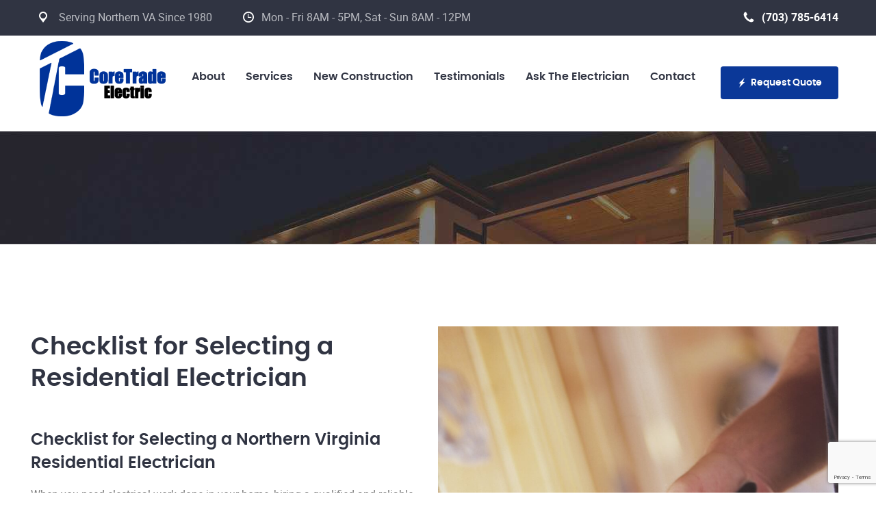

--- FILE ---
content_type: text/html; charset=UTF-8
request_url: https://coretradeelectric.com/resources/checklist-for-selecting-a-residential-electrician/
body_size: 26946
content:
<!DOCTYPE html>
<html dir="ltr" lang="en-US" prefix="og: https://ogp.me/ns#">

<head>
	<meta charset="UTF-8">
	<meta name="format-detection" content="telephone=no">
	<meta name="viewport" content="width=device-width, initial-scale=1, shrink-to-fit=no, maximum-scale=1">
	<link rel="profile" href="http://gmpg.org/xfn/11">
	<link rel="pingback" href="https://coretradeelectric.com/xmlrpc.php">
	  <link rel="icon" href="https://coretradeelectric.com/wp-content/uploads/2025/02/cropped-Logo-fav-1-32x32.png" sizes="32x32" />
<link rel="icon" href="https://coretradeelectric.com/wp-content/uploads/2025/02/cropped-Logo-fav-1-192x192.png" sizes="192x192" />
<link rel="apple-touch-icon" href="https://coretradeelectric.com/wp-content/uploads/2025/02/cropped-Logo-fav-1-180x180.png" />
<meta name="msapplication-TileImage" content="https://coretradeelectric.com/wp-content/uploads/2025/02/cropped-Logo-fav-1-270x270.png" />
	<title>Checklist for Selecting a Residential Electrician | Woodbridge VA</title>
	<style>img:is([sizes="auto" i], [sizes^="auto," i]) { contain-intrinsic-size: 3000px 1500px }</style>
	
		<!-- All in One SEO 4.9.3 - aioseo.com -->
	<meta name="description" content="2. They’re Experienced in the Work You Need Done Electrical work often requires specific skills and knowledge accumulated through years of experience. When choosing a residential electrician, consider their level of experience in handling projects similar to those you need done, such as updating wiring in a historic home, adding more outlets, changing light fixtures," />
	<meta name="robots" content="max-image-preview:large" />
	<link rel="canonical" href="https://coretradeelectric.com/resources/checklist-for-selecting-a-residential-electrician/" />
	<meta name="generator" content="All in One SEO (AIOSEO) 4.9.3" />
		<meta property="og:locale" content="en_US" />
		<meta property="og:site_name" content="CoreTrade Electric -" />
		<meta property="og:type" content="article" />
		<meta property="og:title" content="Checklist for Selecting a Residential Electrician | Woodbridge VA" />
		<meta property="og:description" content="2. They’re Experienced in the Work You Need Done Electrical work often requires specific skills and knowledge accumulated through years of experience. When choosing a residential electrician, consider their level of experience in handling projects similar to those you need done, such as updating wiring in a historic home, adding more outlets, changing light fixtures," />
		<meta property="og:url" content="https://coretradeelectric.com/resources/checklist-for-selecting-a-residential-electrician/" />
		<meta property="article:published_time" content="2025-02-28T21:29:12+00:00" />
		<meta property="article:modified_time" content="2025-03-05T19:02:16+00:00" />
		<meta name="twitter:card" content="summary_large_image" />
		<meta name="twitter:title" content="Checklist for Selecting a Residential Electrician | Woodbridge VA" />
		<meta name="twitter:description" content="2. They’re Experienced in the Work You Need Done Electrical work often requires specific skills and knowledge accumulated through years of experience. When choosing a residential electrician, consider their level of experience in handling projects similar to those you need done, such as updating wiring in a historic home, adding more outlets, changing light fixtures," />
		<script type="application/ld+json" class="aioseo-schema">
			{"@context":"https:\/\/schema.org","@graph":[{"@type":"BreadcrumbList","@id":"https:\/\/coretradeelectric.com\/resources\/checklist-for-selecting-a-residential-electrician\/#breadcrumblist","itemListElement":[{"@type":"ListItem","@id":"https:\/\/coretradeelectric.com#listItem","position":1,"name":"Home","item":"https:\/\/coretradeelectric.com","nextItem":{"@type":"ListItem","@id":"https:\/\/coretradeelectric.com\/resources\/#listItem","name":"Resources"}},{"@type":"ListItem","@id":"https:\/\/coretradeelectric.com\/resources\/#listItem","position":2,"name":"Resources","item":"https:\/\/coretradeelectric.com\/resources\/","nextItem":{"@type":"ListItem","@id":"https:\/\/coretradeelectric.com\/resources\/checklist-for-selecting-a-residential-electrician\/#listItem","name":"Checklist for Selecting a Residential Electrician"},"previousItem":{"@type":"ListItem","@id":"https:\/\/coretradeelectric.com#listItem","name":"Home"}},{"@type":"ListItem","@id":"https:\/\/coretradeelectric.com\/resources\/checklist-for-selecting-a-residential-electrician\/#listItem","position":3,"name":"Checklist for Selecting a Residential Electrician","previousItem":{"@type":"ListItem","@id":"https:\/\/coretradeelectric.com\/resources\/#listItem","name":"Resources"}}]},{"@type":"Organization","@id":"https:\/\/coretradeelectric.com\/#organization","name":"CoreTrade Electric","url":"https:\/\/coretradeelectric.com\/"},{"@type":"WebPage","@id":"https:\/\/coretradeelectric.com\/resources\/checklist-for-selecting-a-residential-electrician\/#webpage","url":"https:\/\/coretradeelectric.com\/resources\/checklist-for-selecting-a-residential-electrician\/","name":"Checklist for Selecting a Residential Electrician | Woodbridge VA","description":"2. They\u2019re Experienced in the Work You Need Done Electrical work often requires specific skills and knowledge accumulated through years of experience. When choosing a residential electrician, consider their level of experience in handling projects similar to those you need done, such as updating wiring in a historic home, adding more outlets, changing light fixtures,","inLanguage":"en-US","isPartOf":{"@id":"https:\/\/coretradeelectric.com\/#website"},"breadcrumb":{"@id":"https:\/\/coretradeelectric.com\/resources\/checklist-for-selecting-a-residential-electrician\/#breadcrumblist"},"datePublished":"2025-02-28T21:29:12+00:00","dateModified":"2025-03-05T19:02:16+00:00"},{"@type":"WebSite","@id":"https:\/\/coretradeelectric.com\/#website","url":"https:\/\/coretradeelectric.com\/","name":"CoreTrade Electric","inLanguage":"en-US","publisher":{"@id":"https:\/\/coretradeelectric.com\/#organization"}}]}
		</script>
		<!-- All in One SEO -->

<link rel='dns-prefetch' href='//collect.commerce.godaddy.com' />
<link rel='dns-prefetch' href='//fonts.googleapis.com' />
<link rel="alternate" type="application/rss+xml" title="CoreTrade Electric &raquo; Feed" href="https://coretradeelectric.com/feed/" />
<link rel="alternate" type="application/rss+xml" title="CoreTrade Electric &raquo; Comments Feed" href="https://coretradeelectric.com/comments/feed/" />
<script type="text/javascript">
/* <![CDATA[ */
window._wpemojiSettings = {"baseUrl":"https:\/\/s.w.org\/images\/core\/emoji\/16.0.1\/72x72\/","ext":".png","svgUrl":"https:\/\/s.w.org\/images\/core\/emoji\/16.0.1\/svg\/","svgExt":".svg","source":{"concatemoji":"https:\/\/coretradeelectric.com\/wp-includes\/js\/wp-emoji-release.min.js?ver=6.8.3"}};
/*! This file is auto-generated */
!function(s,n){var o,i,e;function c(e){try{var t={supportTests:e,timestamp:(new Date).valueOf()};sessionStorage.setItem(o,JSON.stringify(t))}catch(e){}}function p(e,t,n){e.clearRect(0,0,e.canvas.width,e.canvas.height),e.fillText(t,0,0);var t=new Uint32Array(e.getImageData(0,0,e.canvas.width,e.canvas.height).data),a=(e.clearRect(0,0,e.canvas.width,e.canvas.height),e.fillText(n,0,0),new Uint32Array(e.getImageData(0,0,e.canvas.width,e.canvas.height).data));return t.every(function(e,t){return e===a[t]})}function u(e,t){e.clearRect(0,0,e.canvas.width,e.canvas.height),e.fillText(t,0,0);for(var n=e.getImageData(16,16,1,1),a=0;a<n.data.length;a++)if(0!==n.data[a])return!1;return!0}function f(e,t,n,a){switch(t){case"flag":return n(e,"\ud83c\udff3\ufe0f\u200d\u26a7\ufe0f","\ud83c\udff3\ufe0f\u200b\u26a7\ufe0f")?!1:!n(e,"\ud83c\udde8\ud83c\uddf6","\ud83c\udde8\u200b\ud83c\uddf6")&&!n(e,"\ud83c\udff4\udb40\udc67\udb40\udc62\udb40\udc65\udb40\udc6e\udb40\udc67\udb40\udc7f","\ud83c\udff4\u200b\udb40\udc67\u200b\udb40\udc62\u200b\udb40\udc65\u200b\udb40\udc6e\u200b\udb40\udc67\u200b\udb40\udc7f");case"emoji":return!a(e,"\ud83e\udedf")}return!1}function g(e,t,n,a){var r="undefined"!=typeof WorkerGlobalScope&&self instanceof WorkerGlobalScope?new OffscreenCanvas(300,150):s.createElement("canvas"),o=r.getContext("2d",{willReadFrequently:!0}),i=(o.textBaseline="top",o.font="600 32px Arial",{});return e.forEach(function(e){i[e]=t(o,e,n,a)}),i}function t(e){var t=s.createElement("script");t.src=e,t.defer=!0,s.head.appendChild(t)}"undefined"!=typeof Promise&&(o="wpEmojiSettingsSupports",i=["flag","emoji"],n.supports={everything:!0,everythingExceptFlag:!0},e=new Promise(function(e){s.addEventListener("DOMContentLoaded",e,{once:!0})}),new Promise(function(t){var n=function(){try{var e=JSON.parse(sessionStorage.getItem(o));if("object"==typeof e&&"number"==typeof e.timestamp&&(new Date).valueOf()<e.timestamp+604800&&"object"==typeof e.supportTests)return e.supportTests}catch(e){}return null}();if(!n){if("undefined"!=typeof Worker&&"undefined"!=typeof OffscreenCanvas&&"undefined"!=typeof URL&&URL.createObjectURL&&"undefined"!=typeof Blob)try{var e="postMessage("+g.toString()+"("+[JSON.stringify(i),f.toString(),p.toString(),u.toString()].join(",")+"));",a=new Blob([e],{type:"text/javascript"}),r=new Worker(URL.createObjectURL(a),{name:"wpTestEmojiSupports"});return void(r.onmessage=function(e){c(n=e.data),r.terminate(),t(n)})}catch(e){}c(n=g(i,f,p,u))}t(n)}).then(function(e){for(var t in e)n.supports[t]=e[t],n.supports.everything=n.supports.everything&&n.supports[t],"flag"!==t&&(n.supports.everythingExceptFlag=n.supports.everythingExceptFlag&&n.supports[t]);n.supports.everythingExceptFlag=n.supports.everythingExceptFlag&&!n.supports.flag,n.DOMReady=!1,n.readyCallback=function(){n.DOMReady=!0}}).then(function(){return e}).then(function(){var e;n.supports.everything||(n.readyCallback(),(e=n.source||{}).concatemoji?t(e.concatemoji):e.wpemoji&&e.twemoji&&(t(e.twemoji),t(e.wpemoji)))}))}((window,document),window._wpemojiSettings);
/* ]]> */
</script>
<link rel='stylesheet' id='stripe-main-styles-css' href='https://coretradeelectric.com/wp-content/mu-plugins/vendor/godaddy/mwc-core/assets/css/stripe-settings.css' type='text/css' media='all' />
<link rel='stylesheet' id='godaddy-payments-payinperson-main-styles-css' href='https://coretradeelectric.com/wp-content/mu-plugins/vendor/godaddy/mwc-core/assets/css/pay-in-person-method.css' type='text/css' media='all' />
<link rel='stylesheet' id='hfe-widgets-style-css' href='https://coretradeelectric.com/wp-content/plugins/header-footer-elementor/inc/widgets-css/frontend.css?ver=2.8.2' type='text/css' media='all' />
<link rel='stylesheet' id='hfe-woo-product-grid-css' href='https://coretradeelectric.com/wp-content/plugins/header-footer-elementor/inc/widgets-css/woo-products.css?ver=2.8.2' type='text/css' media='all' />
<style id='wp-emoji-styles-inline-css' type='text/css'>

	img.wp-smiley, img.emoji {
		display: inline !important;
		border: none !important;
		box-shadow: none !important;
		height: 1em !important;
		width: 1em !important;
		margin: 0 0.07em !important;
		vertical-align: -0.1em !important;
		background: none !important;
		padding: 0 !important;
	}
</style>
<style id='classic-theme-styles-inline-css' type='text/css'>
/*! This file is auto-generated */
.wp-block-button__link{color:#fff;background-color:#32373c;border-radius:9999px;box-shadow:none;text-decoration:none;padding:calc(.667em + 2px) calc(1.333em + 2px);font-size:1.125em}.wp-block-file__button{background:#32373c;color:#fff;text-decoration:none}
</style>
<link rel='stylesheet' id='aioseo/css/src/vue/standalone/blocks/table-of-contents/global.scss-css' href='https://coretradeelectric.com/wp-content/plugins/all-in-one-seo-pack/dist/Lite/assets/css/table-of-contents/global.e90f6d47.css?ver=4.9.3' type='text/css' media='all' />
<style id='global-styles-inline-css' type='text/css'>
:root{--wp--preset--aspect-ratio--square: 1;--wp--preset--aspect-ratio--4-3: 4/3;--wp--preset--aspect-ratio--3-4: 3/4;--wp--preset--aspect-ratio--3-2: 3/2;--wp--preset--aspect-ratio--2-3: 2/3;--wp--preset--aspect-ratio--16-9: 16/9;--wp--preset--aspect-ratio--9-16: 9/16;--wp--preset--color--black: #000000;--wp--preset--color--cyan-bluish-gray: #abb8c3;--wp--preset--color--white: #ffffff;--wp--preset--color--pale-pink: #f78da7;--wp--preset--color--vivid-red: #cf2e2e;--wp--preset--color--luminous-vivid-orange: #ff6900;--wp--preset--color--luminous-vivid-amber: #fcb900;--wp--preset--color--light-green-cyan: #7bdcb5;--wp--preset--color--vivid-green-cyan: #00d084;--wp--preset--color--pale-cyan-blue: #8ed1fc;--wp--preset--color--vivid-cyan-blue: #0693e3;--wp--preset--color--vivid-purple: #9b51e0;--wp--preset--color--strong-yellow: #f7bd00;--wp--preset--color--strong-white: #fff;--wp--preset--color--light-black: #242424;--wp--preset--color--very-light-gray: #797979;--wp--preset--color--very-dark-black: #000000;--wp--preset--gradient--vivid-cyan-blue-to-vivid-purple: linear-gradient(135deg,rgba(6,147,227,1) 0%,rgb(155,81,224) 100%);--wp--preset--gradient--light-green-cyan-to-vivid-green-cyan: linear-gradient(135deg,rgb(122,220,180) 0%,rgb(0,208,130) 100%);--wp--preset--gradient--luminous-vivid-amber-to-luminous-vivid-orange: linear-gradient(135deg,rgba(252,185,0,1) 0%,rgba(255,105,0,1) 100%);--wp--preset--gradient--luminous-vivid-orange-to-vivid-red: linear-gradient(135deg,rgba(255,105,0,1) 0%,rgb(207,46,46) 100%);--wp--preset--gradient--very-light-gray-to-cyan-bluish-gray: linear-gradient(135deg,rgb(238,238,238) 0%,rgb(169,184,195) 100%);--wp--preset--gradient--cool-to-warm-spectrum: linear-gradient(135deg,rgb(74,234,220) 0%,rgb(151,120,209) 20%,rgb(207,42,186) 40%,rgb(238,44,130) 60%,rgb(251,105,98) 80%,rgb(254,248,76) 100%);--wp--preset--gradient--blush-light-purple: linear-gradient(135deg,rgb(255,206,236) 0%,rgb(152,150,240) 100%);--wp--preset--gradient--blush-bordeaux: linear-gradient(135deg,rgb(254,205,165) 0%,rgb(254,45,45) 50%,rgb(107,0,62) 100%);--wp--preset--gradient--luminous-dusk: linear-gradient(135deg,rgb(255,203,112) 0%,rgb(199,81,192) 50%,rgb(65,88,208) 100%);--wp--preset--gradient--pale-ocean: linear-gradient(135deg,rgb(255,245,203) 0%,rgb(182,227,212) 50%,rgb(51,167,181) 100%);--wp--preset--gradient--electric-grass: linear-gradient(135deg,rgb(202,248,128) 0%,rgb(113,206,126) 100%);--wp--preset--gradient--midnight: linear-gradient(135deg,rgb(2,3,129) 0%,rgb(40,116,252) 100%);--wp--preset--font-size--small: 10px;--wp--preset--font-size--medium: 20px;--wp--preset--font-size--large: 24px;--wp--preset--font-size--x-large: 42px;--wp--preset--font-size--normal: 15px;--wp--preset--font-size--huge: 36px;--wp--preset--font-family--inter: "Inter", sans-serif;--wp--preset--font-family--cardo: Cardo;--wp--preset--spacing--20: 0.44rem;--wp--preset--spacing--30: 0.67rem;--wp--preset--spacing--40: 1rem;--wp--preset--spacing--50: 1.5rem;--wp--preset--spacing--60: 2.25rem;--wp--preset--spacing--70: 3.38rem;--wp--preset--spacing--80: 5.06rem;--wp--preset--shadow--natural: 6px 6px 9px rgba(0, 0, 0, 0.2);--wp--preset--shadow--deep: 12px 12px 50px rgba(0, 0, 0, 0.4);--wp--preset--shadow--sharp: 6px 6px 0px rgba(0, 0, 0, 0.2);--wp--preset--shadow--outlined: 6px 6px 0px -3px rgba(255, 255, 255, 1), 6px 6px rgba(0, 0, 0, 1);--wp--preset--shadow--crisp: 6px 6px 0px rgba(0, 0, 0, 1);}:where(.is-layout-flex){gap: 0.5em;}:where(.is-layout-grid){gap: 0.5em;}body .is-layout-flex{display: flex;}.is-layout-flex{flex-wrap: wrap;align-items: center;}.is-layout-flex > :is(*, div){margin: 0;}body .is-layout-grid{display: grid;}.is-layout-grid > :is(*, div){margin: 0;}:where(.wp-block-columns.is-layout-flex){gap: 2em;}:where(.wp-block-columns.is-layout-grid){gap: 2em;}:where(.wp-block-post-template.is-layout-flex){gap: 1.25em;}:where(.wp-block-post-template.is-layout-grid){gap: 1.25em;}.has-black-color{color: var(--wp--preset--color--black) !important;}.has-cyan-bluish-gray-color{color: var(--wp--preset--color--cyan-bluish-gray) !important;}.has-white-color{color: var(--wp--preset--color--white) !important;}.has-pale-pink-color{color: var(--wp--preset--color--pale-pink) !important;}.has-vivid-red-color{color: var(--wp--preset--color--vivid-red) !important;}.has-luminous-vivid-orange-color{color: var(--wp--preset--color--luminous-vivid-orange) !important;}.has-luminous-vivid-amber-color{color: var(--wp--preset--color--luminous-vivid-amber) !important;}.has-light-green-cyan-color{color: var(--wp--preset--color--light-green-cyan) !important;}.has-vivid-green-cyan-color{color: var(--wp--preset--color--vivid-green-cyan) !important;}.has-pale-cyan-blue-color{color: var(--wp--preset--color--pale-cyan-blue) !important;}.has-vivid-cyan-blue-color{color: var(--wp--preset--color--vivid-cyan-blue) !important;}.has-vivid-purple-color{color: var(--wp--preset--color--vivid-purple) !important;}.has-black-background-color{background-color: var(--wp--preset--color--black) !important;}.has-cyan-bluish-gray-background-color{background-color: var(--wp--preset--color--cyan-bluish-gray) !important;}.has-white-background-color{background-color: var(--wp--preset--color--white) !important;}.has-pale-pink-background-color{background-color: var(--wp--preset--color--pale-pink) !important;}.has-vivid-red-background-color{background-color: var(--wp--preset--color--vivid-red) !important;}.has-luminous-vivid-orange-background-color{background-color: var(--wp--preset--color--luminous-vivid-orange) !important;}.has-luminous-vivid-amber-background-color{background-color: var(--wp--preset--color--luminous-vivid-amber) !important;}.has-light-green-cyan-background-color{background-color: var(--wp--preset--color--light-green-cyan) !important;}.has-vivid-green-cyan-background-color{background-color: var(--wp--preset--color--vivid-green-cyan) !important;}.has-pale-cyan-blue-background-color{background-color: var(--wp--preset--color--pale-cyan-blue) !important;}.has-vivid-cyan-blue-background-color{background-color: var(--wp--preset--color--vivid-cyan-blue) !important;}.has-vivid-purple-background-color{background-color: var(--wp--preset--color--vivid-purple) !important;}.has-black-border-color{border-color: var(--wp--preset--color--black) !important;}.has-cyan-bluish-gray-border-color{border-color: var(--wp--preset--color--cyan-bluish-gray) !important;}.has-white-border-color{border-color: var(--wp--preset--color--white) !important;}.has-pale-pink-border-color{border-color: var(--wp--preset--color--pale-pink) !important;}.has-vivid-red-border-color{border-color: var(--wp--preset--color--vivid-red) !important;}.has-luminous-vivid-orange-border-color{border-color: var(--wp--preset--color--luminous-vivid-orange) !important;}.has-luminous-vivid-amber-border-color{border-color: var(--wp--preset--color--luminous-vivid-amber) !important;}.has-light-green-cyan-border-color{border-color: var(--wp--preset--color--light-green-cyan) !important;}.has-vivid-green-cyan-border-color{border-color: var(--wp--preset--color--vivid-green-cyan) !important;}.has-pale-cyan-blue-border-color{border-color: var(--wp--preset--color--pale-cyan-blue) !important;}.has-vivid-cyan-blue-border-color{border-color: var(--wp--preset--color--vivid-cyan-blue) !important;}.has-vivid-purple-border-color{border-color: var(--wp--preset--color--vivid-purple) !important;}.has-vivid-cyan-blue-to-vivid-purple-gradient-background{background: var(--wp--preset--gradient--vivid-cyan-blue-to-vivid-purple) !important;}.has-light-green-cyan-to-vivid-green-cyan-gradient-background{background: var(--wp--preset--gradient--light-green-cyan-to-vivid-green-cyan) !important;}.has-luminous-vivid-amber-to-luminous-vivid-orange-gradient-background{background: var(--wp--preset--gradient--luminous-vivid-amber-to-luminous-vivid-orange) !important;}.has-luminous-vivid-orange-to-vivid-red-gradient-background{background: var(--wp--preset--gradient--luminous-vivid-orange-to-vivid-red) !important;}.has-very-light-gray-to-cyan-bluish-gray-gradient-background{background: var(--wp--preset--gradient--very-light-gray-to-cyan-bluish-gray) !important;}.has-cool-to-warm-spectrum-gradient-background{background: var(--wp--preset--gradient--cool-to-warm-spectrum) !important;}.has-blush-light-purple-gradient-background{background: var(--wp--preset--gradient--blush-light-purple) !important;}.has-blush-bordeaux-gradient-background{background: var(--wp--preset--gradient--blush-bordeaux) !important;}.has-luminous-dusk-gradient-background{background: var(--wp--preset--gradient--luminous-dusk) !important;}.has-pale-ocean-gradient-background{background: var(--wp--preset--gradient--pale-ocean) !important;}.has-electric-grass-gradient-background{background: var(--wp--preset--gradient--electric-grass) !important;}.has-midnight-gradient-background{background: var(--wp--preset--gradient--midnight) !important;}.has-small-font-size{font-size: var(--wp--preset--font-size--small) !important;}.has-medium-font-size{font-size: var(--wp--preset--font-size--medium) !important;}.has-large-font-size{font-size: var(--wp--preset--font-size--large) !important;}.has-x-large-font-size{font-size: var(--wp--preset--font-size--x-large) !important;}
:where(.wp-block-post-template.is-layout-flex){gap: 1.25em;}:where(.wp-block-post-template.is-layout-grid){gap: 1.25em;}
:where(.wp-block-columns.is-layout-flex){gap: 2em;}:where(.wp-block-columns.is-layout-grid){gap: 2em;}
:root :where(.wp-block-pullquote){font-size: 1.5em;line-height: 1.6;}
</style>
<link rel='stylesheet' id='contact-form-7-css' href='https://coretradeelectric.com/wp-content/plugins/contact-form-7/includes/css/styles.css?ver=6.1.4' type='text/css' media='all' />
<link rel='stylesheet' id='woocommerce-layout-css' href='https://coretradeelectric.com/wp-content/plugins/woocommerce/assets/css/woocommerce-layout.css?ver=10.4.3' type='text/css' media='all' />
<link rel='stylesheet' id='woocommerce-smallscreen-css' href='https://coretradeelectric.com/wp-content/plugins/woocommerce/assets/css/woocommerce-smallscreen.css?ver=10.4.3' type='text/css' media='only screen and (max-width: 768px)' />
<link rel='stylesheet' id='woocommerce-general-css' href='https://coretradeelectric.com/wp-content/plugins/woocommerce/assets/css/woocommerce.css?ver=10.4.3' type='text/css' media='all' />
<style id='woocommerce-inline-inline-css' type='text/css'>
.woocommerce form .form-row .required { visibility: visible; }
</style>
<link rel='stylesheet' id='wp-components-css' href='https://coretradeelectric.com/wp-includes/css/dist/components/style.min.css?ver=6.8.3' type='text/css' media='all' />
<link rel='stylesheet' id='godaddy-styles-css' href='https://coretradeelectric.com/wp-content/mu-plugins/vendor/wpex/godaddy-launch/includes/Dependencies/GoDaddy/Styles/build/latest.css?ver=2.0.2' type='text/css' media='all' />
<link rel='stylesheet' id='hfe-style-css' href='https://coretradeelectric.com/wp-content/plugins/header-footer-elementor/assets/css/header-footer-elementor.css?ver=2.8.2' type='text/css' media='all' />
<link rel='stylesheet' id='elementor-frontend-css' href='https://coretradeelectric.com/wp-content/plugins/elementor/assets/css/frontend.min.css?ver=3.34.4' type='text/css' media='all' />
<link rel='stylesheet' id='elementor-post-9-css' href='https://coretradeelectric.com/wp-content/uploads/elementor/css/post-9.css?ver=1769729458' type='text/css' media='all' />
<link rel='stylesheet' id='uael-frontend-css' href='https://coretradeelectric.com/wp-content/plugins/ultimate-elementor/assets/min-css/uael-frontend.min.css?ver=1.42.3' type='text/css' media='all' />
<link rel='stylesheet' id='uael-teammember-social-icons-css' href='https://coretradeelectric.com/wp-content/plugins/elementor/assets/css/widget-social-icons.min.css?ver=3.24.0' type='text/css' media='all' />
<link rel='stylesheet' id='uael-social-share-icons-brands-css' href='https://coretradeelectric.com/wp-content/plugins/elementor/assets/lib/font-awesome/css/brands.css?ver=5.15.3' type='text/css' media='all' />
<link rel='stylesheet' id='uael-social-share-icons-fontawesome-css' href='https://coretradeelectric.com/wp-content/plugins/elementor/assets/lib/font-awesome/css/fontawesome.css?ver=5.15.3' type='text/css' media='all' />
<link rel='stylesheet' id='uael-nav-menu-icons-css' href='https://coretradeelectric.com/wp-content/plugins/elementor/assets/lib/font-awesome/css/solid.css?ver=5.15.3' type='text/css' media='all' />
<link rel='stylesheet' id='elementor-post-3488-css' href='https://coretradeelectric.com/wp-content/uploads/elementor/css/post-3488.css?ver=1769746979' type='text/css' media='all' />
<link rel='stylesheet' id='elementor-post-3679-css' href='https://coretradeelectric.com/wp-content/uploads/elementor/css/post-3679.css?ver=1769729459' type='text/css' media='all' />
<link rel='stylesheet' id='bootstrap-css' href='https://coretradeelectric.com/wp-content/themes/electrician/js/plugins/bootstrap4/bootstrap.css?ver=1769752943' type='text/css' media='all' />
<link rel='stylesheet' id='parent-style-css' href='https://coretradeelectric.com/wp-content/themes/electrician/css/style-2.css?ver=1' type='text/css' media='all' />
<link rel='stylesheet' id='child-style-css' href='https://coretradeelectric.com/wp-content/themes/electrician-child/style.css?ver=1.0.0' type='text/css' media='all' />
<link rel='stylesheet' id='uacf7-frontend-style-css' href='https://coretradeelectric.com/wp-content/plugins/ultimate-addons-for-contact-form-7/assets/css/uacf7-frontend.css?ver=6.8.3' type='text/css' media='all' />
<link rel='stylesheet' id='uacf7-form-style-css' href='https://coretradeelectric.com/wp-content/plugins/ultimate-addons-for-contact-form-7/assets/css/form-style.css?ver=6.8.3' type='text/css' media='all' />
<link rel='stylesheet' id='mwc-payments-payment-form-css' href='https://coretradeelectric.com/wp-content/mu-plugins/vendor/godaddy/mwc-core/assets/css/payment-form.css' type='text/css' media='all' />
<link rel='stylesheet' id='hfe-elementor-icons-css' href='https://coretradeelectric.com/wp-content/plugins/elementor/assets/lib/eicons/css/elementor-icons.min.css?ver=5.34.0' type='text/css' media='all' />
<link rel='stylesheet' id='hfe-icons-list-css' href='https://coretradeelectric.com/wp-content/plugins/elementor/assets/css/widget-icon-list.min.css?ver=3.24.3' type='text/css' media='all' />
<link rel='stylesheet' id='hfe-social-icons-css' href='https://coretradeelectric.com/wp-content/plugins/elementor/assets/css/widget-social-icons.min.css?ver=3.24.0' type='text/css' media='all' />
<link rel='stylesheet' id='hfe-social-share-icons-brands-css' href='https://coretradeelectric.com/wp-content/plugins/elementor/assets/lib/font-awesome/css/brands.css?ver=5.15.3' type='text/css' media='all' />
<link rel='stylesheet' id='hfe-social-share-icons-fontawesome-css' href='https://coretradeelectric.com/wp-content/plugins/elementor/assets/lib/font-awesome/css/fontawesome.css?ver=5.15.3' type='text/css' media='all' />
<link rel='stylesheet' id='hfe-nav-menu-icons-css' href='https://coretradeelectric.com/wp-content/plugins/elementor/assets/lib/font-awesome/css/solid.css?ver=5.15.3' type='text/css' media='all' />
<link rel='stylesheet' id='electrician-google-fonts-css' href='https://fonts.googleapis.com/css?family=Roboto%3A100%2C100i%2C300%2C300i%2C400%2C400i%2C500%2C500i%2C700%2C700i%2C900%2C900i&#038;subset=latin%2Ccyrillic-ext%2Clatin-ext%2Ccyrillic%2Cgreek-ext%2Cgreek%2Cvietnamese' type='text/css' media='all' />
<link rel='stylesheet' id='bootstrap-submenu-css' href='https://coretradeelectric.com/wp-content/themes/electrician/css/bootstrap-submenu.css?ver=6.8.3' type='text/css' media='all' />
<link rel='stylesheet' id='bootstrap-datetimepicker-css' href='https://coretradeelectric.com/wp-content/themes/electrician/css/bootstrap-datetimepicker.css?ver=6.8.3' type='text/css' media='all' />
<link rel='stylesheet' id='slick-css' href='https://coretradeelectric.com/wp-content/themes/electrician/css/slick.css?ver=6.8.3' type='text/css' media='all' />
<link rel='stylesheet' id='shop-css' href='https://coretradeelectric.com/wp-content/themes/electrician/css/shop.css?ver=1769752943' type='text/css' media='all' />
<link rel='stylesheet' id='magnific-popup-css' href='https://coretradeelectric.com/wp-content/themes/electrician/css/magnific-popup.css?ver=6.8.3' type='text/css' media='all' />
<link rel='stylesheet' id='iconfont-css' href='https://coretradeelectric.com/wp-content/themes/electrician/css/iconfont/style-2.css?ver=1769752943' type='text/css' media='all' />
<link rel='stylesheet' id='style-2-css' href='https://coretradeelectric.com/wp-content/themes/electrician/css/style-2.css?ver=1769752943' type='text/css' media='all' />
<style id='style-2-inline-css' type='text/css'>

	/*body*/
	body,.modal-content{
	font-family:Roboto;
font-weight:400;
font-size:16px;
line-height:27px;
color:#7b7b7b;
	}
	h1, h2, h3, h4, h5, h6{
	font-family:Roboto;
	}
	 /*-------- 1.2 Page Preloader    --------*/

	.loader .bolt{
		border-bottom:55px solid #f47629;
}

.loader .one .other,
.loader .three .other{
		border-top:55px solid #f47629;
}
.loader .two {
  border-bottom: 55px solid #FEFEFE;
  transform: translateY(-7px);
  animation: orangeb 0.7s linear infinite;
}
.loader .two .other {
  border-top: 55px solid #FEFEFE;
  animation: oranget 0.7s linear infinite;
}


@-webkit-keyframes orangeb {
  to {
		border-bottom-color:#f47629;
  }
}
@keyframes orangeb {
  to {
		border-bottom-color:#f47629;
  }
}


@keyframes oranget {
	to {
		border-top-color:#f47629;
	}
}
@-webkit-keyframes oranget {
  to {
		border-top-color:#f47629;

  }
}
	






.h-info01 .tt-item [class^="icon-"] {
	color:#f47629;
}
.h-info02 .tt-item a {
	color:#f47629;
}
@media (min-width: 1025px){
	.tt-obj-cart .tt-obj__btn .tt-obj__badge {
		background-color:#f47629;
	}
}
.tt-obj-cart.active .tt-obj__btn {
	color:#f47629;
}
@media (min-width: 1025px){
	#tt-nav > ul > li.current_page_item > a {
		color:#f47629;
	}
}
.order-form .order-form__title {
	background-color:#f47629;
}
.section-title .section-title__01 {
	color:#f47629;
}
.tt-list01 li:before {
	color:#f47629;
}
.tt-slideinfo .tt-item__btn a {
	background-color:#f47629;
}
.tt-slideinfo .tt-item__btn a::after {
	background:#f47629;
}
.tt-slideinfo .tt-item__btn_link a {
	background-color:#f47629;
}
.tt-slideinfo .tt-item__btn_link a::after {
	background:#f47629;
}
.tt-box02 .tt-box02__title a:hover {
	color:#f47629;
}
.tt-box02:hover .tt-box02__img:before {
	color:#f47629;
}
.tt-link:hover {
	color:#f47629;
}
.tt-link [class^="icon-"] {
	color:#f47629;
}
.tt-base-color {
	color:#f47629;
}
.tt-box01 .tt-box01__title:before {
	background-color:#f47629;
}
#filter-nav ul li.active a {
	color:#f47629;
}
#filter-nav ul li > a:hover {
	color:#f47629;
}
.tt-box03 .tt-box03__extra {
	background-color:#f47629;
}
.tt-box03 .item .tt-item__img:before {
	color:#f47629;
}
.tt-layout02 .tt-layout02__icon {
	color:#f47629;
}
.tt-layout02 .tt-layout02__list li:before {
	color:#f47629;
}
.modal-layout-dafault .form-group .form-group__icon {
	color:#f47629;
}
.tt-video {
	background-color:#f47629;
	border-color:#f47629;
}
.tt-video::after {
	background:#f47629;
}
.tt-news-list .tt-item .tt-item__title:before {
	background-color:#f47629;
}
.tt-news-list .tt-item .tt-item__title a:hover {
	color:#f47629;
}
.tt-news-obj .tt-news-obj__title a:hover {
	color:#f47629;
}
.tt-news-obj .tt-news-obj__title:before {
	background-color:#f47629;
}
.f-form {
	background-color:#f47629;
}
.tt-btn.btn__color02 [class^="icon-"] {
	color:#f47629;
}
.f-nav li:before {
	color:#f47629;
}
.f-nav li a:hover {
	color:#f47629;
}
.f-info-icon li [class^=icon] {
	color:#f47629;
}
.f-social li a:hover {
	color:#f47629;
}
.tt-back-to-top:before {
	background-color:#f47629;
}
.tt-info-value .tt-col-title .tt-title__01 {
	color:#f47629;
}
.tt-box04 .tt-box04__figure {
	background-color:#f47629;
}
.tt-services-promo .tt-wrapper .tt-col-icon {
	color:#f47629;
}
.tt-box05:hover .tt-box05__title .tt-text-01 {
	color:#f47629;
}
.tt-info address a {
	color:#f47629;
}
#tt-pageContent .tt-obj .tt-obj__title a:hover {
	color:#f47629;
}
.tt-back-to-top:hover {
	color:#f47629;
	border-color:#f47629;
	background-color:#f47629;
}
.tt-coupons .tt-right-top .tt-title__02 {
	color:#f47629;
}
.tt-table01 table thead {
	background-color:#f47629;
}
.blockquote03:before {
	background-color:#f47629;
}
.blog-obj .blog-obj__title a:hover {
	color:#f47629;
}
.blog-obj .blog-obj__data a:hover {
	color:#f47629;
}
.tt-pagination ul li a:hover {
	color:#f47629;
}
.tt-img-link:hover .tt-text {
	color:#f47629;
}
.tt-img-link .tt-icon {
	background-color:#f47629;
}
.custom-select select:focus {
	border-color:#f47629;
}
.tt-product .tt-product__title a:hover {
	color:#f47629;
}
.tt-product .tt-btn-addtocart:hover {
	color:#f47629;
}
.tt-product .tt-btn-addtocart .tt-icon {
	color:#f47629;
}
.woocommerce .star-rating span::before {
	color:#f47629;
}
.nav-categories li a:hover {
	color:#f47629;
}
.nav-categories li a:before {
	color:#f47629;
}
.tt-aside-search02 input:focus {
	border-color:#f47629;
}
td#today {
	background:#f47629;
}
.tt-list02 li a:hover {
	background-color:#f47629;
}
.tt-recent-obj .recent-obj__title:before {
	background-color:#f47629;
}
.tt-recent-obj .recent-obj__title a:hover {
	color:#f47629;
}
.tt-faq .tt-item__title:hover {
	color:#f47629;
}
.tt-contact .tt-icon {
	color:#f47629;
}
@media (min-width: 1025px){
	#tt-nav > ul > li > a:hover {
		color:#f47629;
	}
	#tt-nav > ul > li ul li a:hover {
		color:#f47629;
	}
	.tt-obj-cart .tt-obj__btn:hover {
		color:#f47629;
	}
}
.holder-top-mobile .h-topbox__content .tt-item .tt-item__icon {
	color:#f47629;
}
@media (max-width: 1024.98px){
	.tt-obj-cart .tt-obj__btn .tt-obj__badge {
		background-color:#f47629;
	}
}
.tt-social li a:hover {
	color:#f47629;
}
.personal-info__img::before {
	color:#f47629;
	
}
.submenu-aside .tt-item.tt-item__open .tt-item__title {
	background-color:#f47629;
}
.submenu-aside .tt-item .tt-item__title:before {
	background-color:#f47629;
}
.submenu-aside ul li:before {
	color:#f47629;
	
}
.submenu-aside ul li a:hover {
	color:#f47629;
	
}
.submenu-aside .tt-item .tt-item__title:hover {
	color:#f47629;
}
.box-aside-info li [class^="icon-"] {
	color:#f47629;
}
.blockquote01:before {
	background-color:#f47629;
}
.blockquote02:before {
	color:#f47629;
}
.nav-tabs li a:hover, .nav-tabs li a.active {
	color:#f47629;
}
.header-right-bottom .btn, .woocommerce button.btn, .wc-proceed-to-checkout .btn {
	border-color:#f47629;
}
#commentform #submit:hover {
	border-color:#f47629;
}
a:hover {
	color:#f47629;
}

.tt-btn:hover [class^="icon-"] {
	color:#f47629;
}
.tt-btn.btn__color01 {
	background-color:#f47629;
	color: #ffffff;
}
.tt-btn:hover {
	color:#f47629;
	border-color:#f47629;
	background-color: #fff;
}
.modal .modal-body .close:hover {
	color:#f47629;
}
.tt-comments-layout .tt-item div[class^="tt-comments-level-"] .tt-content .tt-btn-default {
	background-color:#f47629;
	border-color:#f47629;
}
.tt-comments-layout .tt-item div[class^="tt-comments-level-"] .tt-content .tt-comments-title .username {
	color:#f47629;
}
.breadcrumb-area p#breadcrumbs a:hover {
	color:#f47629;
}
.tt-cart-list .tt-item__remove:hover {
	color:#f47629;
}
.tt-testimonials .tt-testimonials__marker {
	color:#f47629;
}
.woocommerce .widget_price_filter .ui-slider .ui-slider-handle {
	background-color:#f47629;
}
.woocommerce .product-categories > li:after{
	color:#f47629!important;
}
a {
	color:#f47629;
}
#tt-menu-toggle:hover {
	color:#f47629;
}
.woocommerce #respond input#submit, .woocommerce a.button, .woocommerce button.button, .woocommerce input.button {
	background-color:#f47629;
}
.woocommerce #respond input#submit:hover, .woocommerce a.button:hover, .woocommerce button.button:hover, .woocommerce input.button:hover {
	color:#f47629;
	border-color:#f47629;
}
#commentform #submit {
	background-color:#f47629;
}
#commentform #submit:hover {
	border-color:#f47629;
}
#commentform #submit:hover {
	color:#f47629;
	border-color:#f47629;
}
.woocommerce button.btn, .wc-proceed-to-checkout .btn {
	border-color:#f47629;
}
<!-- section_background_color_change_option_added -->
.section__wrapper {
	}
.footer-wrapper {
	}
.order-form .order-form__content {
	}
.holder-top-desktop {
	}
.panel-menu #mm0.mmpanel a:not(.mm-close):hover,
.panel-menu ul li a:hover {
    }

	.header-cart {
    display:none !important;
}

.home-top-form .order-form .order-form__content form .form-group:not(:last-child) {
  width: 23.5%;
}

.footer-wrapper {
  padding-top: 80px;
}

.footer-wrapper .additional-strut {
    display:none !important;
}

.footer-wrapper #media_image-2 img {
  max-width: 180px !important;
}

.footer-wrapper .title-aside {
    color:#fff !important;
}


.tt-box03__content .slick-list, .tt-box03__content  .slick-dots   {
    display:none !important;
}

.tt-box03__content {
    height: 500px;
}

.data__comments {
    display:none;
}

.mbl-requ {
    color:#0B3898;
    padding-right:5px;
}

.mbl-tel {
    color:#0B3898;
    padding-left:5px;
}

.submenu-aside .tt-item.tt-item__open .tt-item__title {
  background-color: #0B3898;
}

.submenu-aside .tt-item .tt-item__title::before {
  background-color: #0B3898;
}

.submenu-aside ul li::before {
  color: #0B3898;
}

.submenu-aside ul li a:hover {
  color: #0B3898;
}

.box-aside-info li [class^="icon-"] {
  color: #0B3898;
}

.blockquote01::before {
  background-color: #0B3898;
}

.tt-faq .tt-item__title:hover {
  color: #0B3898;
}
</style>
<link rel='stylesheet' id='elementor-gf-local-roboto-css' href='https://coretradeelectric.com/wp-content/uploads/elementor/google-fonts/css/roboto.css?ver=1742365369' type='text/css' media='all' />
<link rel='stylesheet' id='elementor-gf-local-robotoslab-css' href='https://coretradeelectric.com/wp-content/uploads/elementor/google-fonts/css/robotoslab.css?ver=1742365384' type='text/css' media='all' />
<script type="text/javascript" src="https://coretradeelectric.com/wp-includes/js/jquery/jquery.min.js?ver=3.7.1" id="jquery-core-js"></script>
<script type="text/javascript" src="https://coretradeelectric.com/wp-includes/js/jquery/jquery-migrate.min.js?ver=3.4.1" id="jquery-migrate-js"></script>
<script type="text/javascript" id="jquery-js-after">
/* <![CDATA[ */
!function($){"use strict";$(document).ready(function(){$(this).scrollTop()>100&&$(".hfe-scroll-to-top-wrap").removeClass("hfe-scroll-to-top-hide"),$(window).scroll(function(){$(this).scrollTop()<100?$(".hfe-scroll-to-top-wrap").fadeOut(300):$(".hfe-scroll-to-top-wrap").fadeIn(300)}),$(".hfe-scroll-to-top-wrap").on("click",function(){$("html, body").animate({scrollTop:0},300);return!1})})}(jQuery);
!function($){'use strict';$(document).ready(function(){var bar=$('.hfe-reading-progress-bar');if(!bar.length)return;$(window).on('scroll',function(){var s=$(window).scrollTop(),d=$(document).height()-$(window).height(),p=d? s/d*100:0;bar.css('width',p+'%')});});}(jQuery);
/* ]]> */
</script>
<script type="text/javascript" src="https://coretradeelectric.com/wp-content/plugins/woocommerce/assets/js/jquery-blockui/jquery.blockUI.min.js?ver=2.7.0-wc.10.4.3" id="wc-jquery-blockui-js" defer="defer" data-wp-strategy="defer"></script>
<script type="text/javascript" id="wc-add-to-cart-js-extra">
/* <![CDATA[ */
var wc_add_to_cart_params = {"ajax_url":"\/wp-admin\/admin-ajax.php","wc_ajax_url":"\/?wc-ajax=%%endpoint%%","i18n_view_cart":"View cart","cart_url":"https:\/\/coretradeelectric.com\/cart\/","is_cart":"","cart_redirect_after_add":"no"};
/* ]]> */
</script>
<script type="text/javascript" src="https://coretradeelectric.com/wp-content/plugins/woocommerce/assets/js/frontend/add-to-cart.min.js?ver=10.4.3" id="wc-add-to-cart-js" defer="defer" data-wp-strategy="defer"></script>
<script type="text/javascript" src="https://coretradeelectric.com/wp-content/plugins/woocommerce/assets/js/js-cookie/js.cookie.min.js?ver=2.1.4-wc.10.4.3" id="wc-js-cookie-js" defer="defer" data-wp-strategy="defer"></script>
<script type="text/javascript" id="woocommerce-js-extra">
/* <![CDATA[ */
var woocommerce_params = {"ajax_url":"\/wp-admin\/admin-ajax.php","wc_ajax_url":"\/?wc-ajax=%%endpoint%%","i18n_password_show":"Show password","i18n_password_hide":"Hide password"};
/* ]]> */
</script>
<script type="text/javascript" src="https://coretradeelectric.com/wp-content/plugins/woocommerce/assets/js/frontend/woocommerce.min.js?ver=10.4.3" id="woocommerce-js" defer="defer" data-wp-strategy="defer"></script>
<script type="text/javascript" src="https://collect.commerce.godaddy.com/sdk.js" id="poynt-collect-sdk-js"></script>
<script type="text/javascript" id="mwc-payments-poynt-payment-form-js-extra">
/* <![CDATA[ */
var poyntPaymentFormI18n = {"errorMessages":{"genericError":"An error occurred, please try again or try an alternate form of payment.","missingCardDetails":"Missing card details.","missingBillingDetails":"Missing billing details."}};
/* ]]> */
</script>
<script type="text/javascript" src="https://coretradeelectric.com/wp-content/mu-plugins/vendor/godaddy/mwc-core/assets/js/payments/frontend/poynt.js" id="mwc-payments-poynt-payment-form-js"></script>
<script type="text/javascript" src="https://coretradeelectric.com/wp-content/plugins/ultimate-addons-for-contact-form-7-pro/addons/conditional-redirect/js/global-tag-ajax.js" id="uacf7-global-tag-js"></script>
<!--[if lt IE 9]>
<script type="text/javascript" src="https://coretradeelectric.com/wp-content/themes/electrician/js/html5shiv.min.js?ver=6.8.3" id="electrician-html5shiv-js"></script>
<![endif]-->
<!--[if lt IE 9]>
<script type="text/javascript" src="https://coretradeelectric.com/wp-content/themes/electrician/js/respond.min.js?ver=6.8.3" id="electrician-respond-js"></script>
<![endif]-->
<link rel="https://api.w.org/" href="https://coretradeelectric.com/wp-json/" /><link rel="alternate" title="JSON" type="application/json" href="https://coretradeelectric.com/wp-json/wp/v2/pages/3488" /><link rel="EditURI" type="application/rsd+xml" title="RSD" href="https://coretradeelectric.com/xmlrpc.php?rsd" />
<meta name="generator" content="WordPress 6.8.3" />
<meta name="generator" content="WooCommerce 10.4.3" />
<link rel='shortlink' href='https://coretradeelectric.com/?p=3488' />
<link rel="alternate" title="oEmbed (JSON)" type="application/json+oembed" href="https://coretradeelectric.com/wp-json/oembed/1.0/embed?url=https%3A%2F%2Fcoretradeelectric.com%2Fresources%2Fchecklist-for-selecting-a-residential-electrician%2F" />
<link rel="alternate" title="oEmbed (XML)" type="text/xml+oembed" href="https://coretradeelectric.com/wp-json/oembed/1.0/embed?url=https%3A%2F%2Fcoretradeelectric.com%2Fresources%2Fchecklist-for-selecting-a-residential-electrician%2F&#038;format=xml" />
<meta name="generator" content="Redux 4.5.10" /><!-- Google Tag Manager -->
<script>(function(w,d,s,l,i){w[l]=w[l]||[];w[l].push({'gtm.start':
new Date().getTime(),event:'gtm.js'});var f=d.getElementsByTagName(s)[0],
j=d.createElement(s),dl=l!='dataLayer'?'&l='+l:'';j.async=true;j.src=
'https://www.googletagmanager.com/gtm.js?id='+i+dl;f.parentNode.insertBefore(j,f);
})(window,document,'script','dataLayer','GTM-P3MGGQTM');</script>
<!-- End Google Tag Manager -->

<script>(function(w,d,t,r,u){var f,n,i;w[u]=w[u]||[],f=function(){var o={ti:"343114022", enableAutoSpaTracking: true};o.q=w[u],w[u]=new UET(o),w[u].push("pageLoad")},n=d.createElement(t),n.src=r,n.async=1,n.onload=n.onreadystatechange=function(){var s=this.readyState;s&&s!=="loaded"&&s!=="complete"||(f(),n.onload=n.onreadystatechange=null)},i=d.getElementsByTagName(t)[0],i.parentNode.insertBefore(n,i)})(window,document,"script","//bat.bing.com/bat.js","uetq");</script>

<script>
   // Add this script right after your base UET tag code
   window.uetq = window.uetq || [];
   window.uetq.push('set', { 'pid': { 
      'em': 'contoso@example.com', // Replace with the variable that holds the user's email address. 
      'ph': '+14250000000', // Replace with the variable that holds the user's phone number. 
   } });
</script><meta name="ti-site-data" content="[base64]" />	<noscript><style>.woocommerce-product-gallery{ opacity: 1 !important; }</style></noscript>
	<meta name="generator" content="Elementor 3.34.4; features: e_font_icon_svg, additional_custom_breakpoints; settings: css_print_method-external, google_font-enabled, font_display-swap">
			<style>
				.e-con.e-parent:nth-of-type(n+4):not(.e-lazyloaded):not(.e-no-lazyload),
				.e-con.e-parent:nth-of-type(n+4):not(.e-lazyloaded):not(.e-no-lazyload) * {
					background-image: none !important;
				}
				@media screen and (max-height: 1024px) {
					.e-con.e-parent:nth-of-type(n+3):not(.e-lazyloaded):not(.e-no-lazyload),
					.e-con.e-parent:nth-of-type(n+3):not(.e-lazyloaded):not(.e-no-lazyload) * {
						background-image: none !important;
					}
				}
				@media screen and (max-height: 640px) {
					.e-con.e-parent:nth-of-type(n+2):not(.e-lazyloaded):not(.e-no-lazyload),
					.e-con.e-parent:nth-of-type(n+2):not(.e-lazyloaded):not(.e-no-lazyload) * {
						background-image: none !important;
					}
				}
			</style>
			<style class='wp-fonts-local' type='text/css'>
@font-face{font-family:Inter;font-style:normal;font-weight:300 900;font-display:fallback;src:url('https://coretradeelectric.com/wp-content/plugins/woocommerce/assets/fonts/Inter-VariableFont_slnt,wght.woff2') format('woff2');font-stretch:normal;}
@font-face{font-family:Cardo;font-style:normal;font-weight:400;font-display:fallback;src:url('https://coretradeelectric.com/wp-content/plugins/woocommerce/assets/fonts/cardo_normal_400.woff2') format('woff2');}
</style>
<link rel="icon" href="https://coretradeelectric.com/wp-content/uploads/2025/02/cropped-Logo-fav-1-32x32.png" sizes="32x32" />
<link rel="icon" href="https://coretradeelectric.com/wp-content/uploads/2025/02/cropped-Logo-fav-1-192x192.png" sizes="192x192" />
<link rel="apple-touch-icon" href="https://coretradeelectric.com/wp-content/uploads/2025/02/cropped-Logo-fav-1-180x180.png" />
<meta name="msapplication-TileImage" content="https://coretradeelectric.com/wp-content/uploads/2025/02/cropped-Logo-fav-1-270x270.png" />
		<style type="text/css" id="wp-custom-css">
			/** color **/

 #tt-nav > ul > li.current_page_item > a {
    color: #0B3898;
  }


.holder-top-desktop .h-info01 .tt-item [class^="icon-"], .holder-top-desktop .h-info02 .tt-item a  {
  color: #fff;
}

.h-info01 .tt-item [class^="icon-"] {
  color: #0B3898;
}

.h-info02 .tt-item a {
  color: #0B3898;
}

.electric-btn:hover {
  color: #0B3898 !important;
}

  #tt-nav ul  li ul li a:hover {
  color: #0B3898 !important;
}

.tt-btn.btn__color01 {
  background-color: #0B3898;
  color: #ffffff;
}

.tt-btn:hover {
  color: #0B3898;
  border-color: #0B3898;
  background-color: #fff;
}

.tt-btn:hover [class^="icon-"] {
  color: #0B3898;
}

.order-form .order-form__title {
  background-color: #0B3898;
}

.tt-back-to-top::before {
  background-color: #0B3898;
}

.tt-back-to-top:hover {
  color: #0B3898;
  border-color: #0B3898;
  background-color: #0B3898;
}

.tt-btn.btn__color02 [class^="icon-"] {
  color: #fff;
}

.tt-btn.btn__color02:hover [class^="icon-"] {
  color: #0B3898;
}

.tt-box03 .tt-box03__extra {
  background-color: #0B3898;
}

.tt-base-color {
  color: #0B3898;
}

.section-title .section-title__01 {
  color: #0B3898;
}

.tt-list01 li::before {
  color: #0B3898;
}

.tt-box01 .tt-box01__title::before {
  background-color: #0B3898;
}

.tt-news-obj .tt-news-obj__title::before {
  background-color: #0B3898;
}

.tt-news-list .tt-item .tt-item__title::before {
  background-color: #0B3898;
}

.tt-news-obj .tt-news-obj__title a:hover {
  color: #0B3898;
}

.tt-news-list .tt-item .tt-item__title a:hover {
  color: #0B3898;
}

.f-nav li::before {
  color: #fff;
}

.f-info-icon li [class^="icon"] {
  color: #fff;
}

.f-nav li a:hover {
  color: #0B3898;
}

.footer-widget3 a:hover {
  color: #0B3898;
}

.top-slide .mainSlider .slide  .slide-content .container .tt-title-01 {
  color: #0B3898;
}

.tt-box02 .tt-box02__img:hover::before {
  color: #0B3898;
}

.tt-video {
  background-color: #0B3898;
  border-color: #0B3898;
}

.tt-video::after {
  background: #0B3898;
}

.tt-services-promo .tt-wrapper .tt-col-icon {
  color: #0B3898;
}

.tt-link:hover {
  color: #0B3898;
}

.tt-link [class^="icon-"] {
  color: #0B3898;
}

#tt-pageContent .tt-obj .tt-obj__title a:hover {
  color: #0B3898;
}


.tt-logo-list .tt-item:not(:first-child) {
    padding-left: 0;
}

.mainSlider .slide .slide-content .container .tt-title-02 {
  -webkit-text-stroke-width: 2px;
  -webkit-text-stroke-color: black;
}

.top-slide a {
  background-color: #0B3898;
  color: #ffffff;
  font-size: 20px;
  line-height: 26px;
  padding: 10px 23px 10px;
  display: block;
  max-width: fit-content;
  margin: auto;
  margin-top: 20px;
  border-radius: 4px;
	-webkit-text-stroke-width: 0px;
}

.top-slide a:hover {
  color: #0B3898;
  background-color: #fff;
}

.layout01 .layout01__img .tt-img-more img {
  box-shadow: 0 0 50px rgba(48, 52, 66, 0);
}

.footer-widget3, .footer-widget3 a {
	color:#fff;
}

.footer-widget3 a:hover {
	color:#f47629;
}

.dropdown-menu li {
	border-bottom: 1px solid #4B0082 

}

.dropdown-menu li:last-child {
	border-bottom: 0px solid #f47629;
}

.dropdown-menu li a {
    line-height: 18px !important;
    padding-top: 15px !important;
    padding-bottom: 15px !important;
  }

.about-coretrade-front .tt-img-more.left-bottom {
  left: 300px !important;
  bottom: -330px !important;
}

.about-st1 .layout01__img {
	order: 2;
}

.about-st1 .tt-img-more.left-bottom {
  left: 298px !important;
}

.our-serv-m ul {
	columns: 2;
  -webkit-columns: 2;
  -moz-columns: 2;
}

.about-st1.support .layout01 .layout01__content-wrapper {
  margin-top: 0px;
  padding-top: 0px;
}

.area .layout01 {
	gap:25px;
}

.area .layout01 .layout01__img {
	flex: 0 0 50%;
  max-width: 50%;
}

.area .layout01 .layout01__content {
  -ms-flex: 0 0 50%;
  flex: 0 0 50%;
  max-width: 50%;
}

.elementor-widget-sidebar {
  position: -webkit-sticky;
  position: sticky;
  top: 80px;
}

#wp_service_nav_menu_widget-3 {
	padding-bottom:40px;
}

.ourservice .tt-top-more02 {
  margin-top: 110px;
}

.single-jobs .blog-single__data {
	display:none;
}

footer {
	padding-top:60px;
}

#smart_contact_box-1 {
  border: 1px solid #0B3898;
}

.uacf7-form-25  {
  display: -webkit-box;
  display: -ms-flexbox;
  display: flex;
  -webkit-box-orient: horizontal;
  -webkit-box-direction: normal;
  -ms-flex-direction: row;
  flex-direction: row;
  -ms-flex-wrap: nowrap;
  flex-wrap: nowrap;
  -webkit-box-pack: justify;
  -ms-flex-pack: justify;
  justify-content: space-between;
  -ms-flex-line-pack: center;
  align-content: center;
  -webkit-box-align: center;
  -ms-flex-align: center;
  align-items: center;
}

h1, h2, h3, h4, h5, h6 {
  padding-top: 20px;
}

h2 {
  font-size: 24px;
  line-height: 34px;
  color: #303442;
  font-family: "Poppins", sans-serif;
  padding:
0 0 15px 0;
  margin-bottom: 0;
}

ul {
  list-style:
none !important;
	padding-bottom: 20px;
}

li {
  color: #303442;
  padding:
0 0 0 27px;
  position: relative;
}

ul li::before {
  content: "\e922";
  font-family: "Electrician";
  color: #0B3898;
  position: absolute;
  top: 6px;
  left: 0;
  font-size: 13px;
  line-height: 1;
}

#tt-nav li {
  padding:0;
}


.tt-pagination li::before,.box-aside-info li::before,.tt-social li::before,.js-wrapper-gallery li::before,.f-info-icon li::before,.hfe-nav-menu li::before,.slick-dots li::before,#tt-nav li::before {
  content: none;
  font-family: "Electrician";
  color: #0B3898;
  position: relative;
  top: 0px;
  left: 0;
  font-size: 0px;
  line-height: 1;
}

.layout01 .layout01__content-wrapper p{
	padding-right:15px;
}

p {
  margin: 0 0 28px 0px;
}

.local-busi .section-title .section-title__02 {
	font-size: 32px;
}

.local-busi  .fas {
  padding-right: 10px;
}

@media only screen and (min-width: 1025px) and (max-width: 1229px) {
	.logo-mbl {
  content: url('https://coretradeelectric.com/wp-content/uploads/2025/03/Logo-new-r.png');
  padding-left: 20px;
  max-width: 85%;
}
	
	.about-coretrade-front .tt-img-more.left-bottom {
  left: 204px !important;
}
}

@media only screen and (min-width: 768px) and (max-width: 1024px) {
	.logo-mbl {
  content: url('https://coretradeelectric.com/wp-content/uploads/2025/03/Logo-new-r.png');
  padding-left: 20px;
  max-width: 80%;
}
	
	.about-coretrade-front .tt-img-more.left-bottom {
  left: 108px !important;
  bottom: -280px !important;
}
	
	.layout01 .layout01__content-wrapper {
    margin-left: -30px;
  }
	
	.tt-btn {
  white-space: wrap;
}
	
	.foot-serv .hfe-nav-menu {
		display:block;
	}
}


@media only screen and (max-width: 767px)  {
	.logo-mbl {
  content: url('https://coretradeelectric.com/wp-content/uploads/2025/03/Logo-new-r.png');
  padding-left: 20px;
  max-width: 75%;
}
	
	.about-coretrade-front .tt-img-more.left-bottom {
  left: 0px !important;
  bottom: 0px !important;
		position: relative;
}
	
	.about-coretrade-front .layout01 .layout01__img {
    padding-left: 0;
  }
	
	.panel-menu .mm-next-level {
    color: #fff;
  }
	
	.area .layout01 .layout01__content {
  -ms-flex: 0 0 100%;
  flex: 0 0 100%;
  max-width: 100%;
}
	
	.area .layout01 .layout01__img {
  flex: 0 0 100%;
  max-width: 100%;
		padding-left:0;
}
	
.top-slide a {
  font-size: 12px;
  line-height: 12px;
  padding: 7px 23px 7px;
	margin-top: 10px;
}
	
	 .mainSlider .slide .slide-content .tt-title-02 {
    margin-top: 10px;
  }
	
	.foot-serv .hfe-nav-menu {
		display:block;
	}
	
	 .uacf7-form-25  .form-group:not(:first-child) {
    margin-left: 10px;
  }
	
	.uacf7-form-25  .form-group:not(:last-child) {
    width: 100% !important;
  }
	
	.uacf7-form-25 {
    -ms-flex-wrap: wrap;
    flex-wrap: wrap;
  }
	
.uacf7-form-25  .form-group:nth-child(1), .uacf7-form-25  .form-group:nth-child(4) {
    width: calc(100% - 10px) !important;
  }
	
	.uacf7-form-25  .form-group:nth-child(2), .uacf7-form-25  .form-group:nth-child(3) {
    width: calc(50% - 10px) !important;
  }
	
	.mbl-requ {
  background-color: #0B3898;
  color: #ffffff;
  padding: 2px 7px;
  border-radius: 6px;
}
	
	

}

		</style>
		</head>
<body class="wp-singular page-template-default page page-id-3488 page-child parent-pageid-3486 wp-embed-responsive wp-theme-electrician wp-child-theme-electrician-child theme-electrician woocommerce-no-js ehf-footer ehf-template-electrician ehf-stylesheet-electrician-child uae-sticky-header-enabled elementor-default elementor-kit-9 elementor-page elementor-page-3488">
<!-- Google Tag Manager (noscript) -->
<noscript><iframe src="https://www.googletagmanager.com/ns.html?id=GTM-P3MGGQTM"
height="0" width="0" style="display:none;visibility:hidden"></iframe></noscript>
<!-- End Google Tag Manager (noscript) -->  <div id="loader-wrapper" class="loader-on">
	<div class="custom-loader">
	  <img alt=""
		src="https://coretradeelectric.com/wp-content/uploads/2025/02/Logo-fav.png">
	</div>
  </div>
				
<nav class="panel-menu" id="mobile-menu">
	<ul>

	</ul>
	<div class="mm-navbtn-names">
		<div class="mm-closebtn">Close</div>
		<div class="mm-backbtn">Back</div>
	</div>
</nav>
<header id="tt-header">
	<!-- holder-top (mobile) -->
	<div class="holder-top-mobile d-block d-md-none">
		<div class="h-topbox__content">
					<div class="tt-item"><div class="tt-item__icon"><span class="icon-map-marker"></span></div><div class="tt-item__text"><address>Serving Northern VA Since 1980</address></div></div>
							<div class="tt-item"><div class="tt-item__icon"><span class="icon-482948"></span></div><div class="tt-item__text"><a href="mailto:info@yourdomain.com">info@yourdomain.com</a></div></div>
							<div class="tt-item"><div class="tt-item__icon"><span class="icon-telephone"></span></div><div class="tt-item__text"><address><a href="tel:(703)785-6414">(703) 785-6414</a></address></div></div>
							<div class="tt-item"><div class="tt-item__icon"><span class="icon-clock-circular-outline-1"></span></div><div class="tt-item__text">Mon - Fri 8AM - 5PM,  Sat - Sun 8AM - 12PM</div></div>
						</div>
		<a href="#" class="h-topbox__btn" id="js-toggle-h-holder">
			<i class="tt-arrow down"></i>
		</a>
	</div>
	<!-- /holder-top (mobile) -->
	<!-- holder-top (desktop) -->
	<div class="holder-top-desktop d-none d-md-block">
		<div class="container container-lg-fluid">
			<div class="row no-gutters">
				<div class="col-auto">
					<div class="h-info01">
											<div class="tt-item"><address><span class="icon-map-marker"></span>    Serving Northern VA Since 1980</address></div>
																<div class="tt-item"><span class="icon-clock-circular-outline-1"></span>Mon - Fri 8AM - 5PM,  Sat - Sun 8AM - 12PM</div>
										</div>
				</div>
				<div class="col-auto ml-auto">
					<div class="tt-obj">
						<div class="h-info02">
																				<div class="tt-item">    
								<address>
									<a href="tel:(703)785-6414"><span class="icon-telephone"></span>(703) 785-6414</a>
								</address>
							</div>
													</div>
					</div>
																<div class="header-cart tt-obj tt-obj-cart js-dropdown-cart">
						<a href="javascript:void(0)" class="tt-obj__btn cart-contents">
							<i class="icon-808584"></i>
													</a>
						<div class="tt-obj__dropdown header-cart-dropdown">
							 <div class="tt-obj__dropdown-close icon-860796"></div>
<div class="tt-obj__title">Shopping Cart</div>
<div class="tt-cart-list">

		<li class="empty">No products in the cart.</li>
	</div>
			
						</div>
					</div>
															</div>
			</div>
		</div>
	</div>
	<!-- /holder-top (desktop) -->
	<!-- holder- -->

	<div id="js-init-sticky">
		<div class="tt-holder-wrapper">
			<div class="container container-lg-fluid">
				<div class="tt-holder">
					<div class="tt-col-logo">
						<!-- logo -->
													<a href="https://coretradeelectric.com/" class="tt-logo tt-logo-alignment">
																<span class="tt-icon"><img src="https://coretradeelectric.com/wp-content/uploads/2025/02/Logo-new.png" alt="Logo Icon">
								</span>
																<img class="logo-mbl" src="https://coretradeelectric.com/wp-content/uploads/2025/02/Logo-new-r.png" alt="Logo">
							</a>
												</div>
					<div class="tt-col-objects tt-col-wide text-center">
						<!-- desktop-nav -->
						<nav id="tt-nav">
						<ul id="menu-menu" class="nav navbar-nav"><li id="nav-menu-item-2930" class="main-menu-item  menu-item-even menu-item-depth-0 menu-item menu-item-type-post_type menu-item-object-page menu-item-has-children dropdown"><a href="https://coretradeelectric.com/about-us/" class="menu-link main-menu-link"><span class="electric-btn"><span class="text">About</span></span><span class="ecaret"></span></a>
<ul class="dropdown-menu menu-odd  menu-depth-1">
	<li id="nav-menu-item-3675" class="sub-menu-item  menu-item-odd menu-item-depth-1 menu-item menu-item-type-post_type menu-item-object-page"><a href="https://coretradeelectric.com/case-studies/" class="menu-link sub-menu-link">Case Studies</a></li>
	<li id="nav-menu-item-3218" class="sub-menu-item  menu-item-odd menu-item-depth-1 menu-item menu-item-type-post_type menu-item-object-page"><a href="https://coretradeelectric.com/supporting-our-community/" class="menu-link sub-menu-link">Supporting Our Community</a></li>
	<li id="nav-menu-item-2605" class="sub-menu-item  menu-item-odd menu-item-depth-1 menu-item menu-item-type-custom menu-item-object-custom menu-item-has-children dropdown-submenu"><a href="#" class="menu-link sub-menu-link">Areas We Serve<span class="ecaret"></span></a>
	<ul class="dropdown-menu menu-even sub-sub-menu menu-depth-2">
		<li id="nav-menu-item-3255" class="sub-menu-item sub-sub-menu-item menu-item-even menu-item-depth-2 menu-item menu-item-type-post_type menu-item-object-page"><a href="https://coretradeelectric.com/lorton-residential-electrician/" class="menu-link sub-menu-link">Lorton</a></li>
		<li id="nav-menu-item-3263" class="sub-menu-item sub-sub-menu-item menu-item-even menu-item-depth-2 menu-item menu-item-type-post_type menu-item-object-page"><a href="https://coretradeelectric.com/lake-ridge-residential-electrician/" class="menu-link sub-menu-link">Lake Ridge</a></li>
		<li id="nav-menu-item-3286" class="sub-menu-item sub-sub-menu-item menu-item-even menu-item-depth-2 menu-item menu-item-type-post_type menu-item-object-page"><a href="https://coretradeelectric.com/woodbridge-residential-electrician/" class="menu-link sub-menu-link">Woodbridge</a></li>
		<li id="nav-menu-item-3295" class="sub-menu-item sub-sub-menu-item menu-item-even menu-item-depth-2 menu-item menu-item-type-post_type menu-item-object-page"><a href="https://coretradeelectric.com/dumfries-residential-electrician/" class="menu-link sub-menu-link">Dumfries</a></li>
		<li id="nav-menu-item-3306" class="sub-menu-item sub-sub-menu-item menu-item-even menu-item-depth-2 menu-item menu-item-type-post_type menu-item-object-page"><a href="https://coretradeelectric.com/alexandria-residential-electrician/" class="menu-link sub-menu-link">Alexandria</a></li>
		<li id="nav-menu-item-3349" class="sub-menu-item sub-sub-menu-item menu-item-even menu-item-depth-2 menu-item menu-item-type-post_type menu-item-object-page"><a href="https://coretradeelectric.com/arlington-residential-electrician/" class="menu-link sub-menu-link">Arlington</a></li>
		<li id="nav-menu-item-3360" class="sub-menu-item sub-sub-menu-item menu-item-even menu-item-depth-2 menu-item menu-item-type-post_type menu-item-object-page"><a href="https://coretradeelectric.com/fairfax-residential-electrician/" class="menu-link sub-menu-link">Fairfax</a></li>
		<li id="nav-menu-item-3371" class="sub-menu-item sub-sub-menu-item menu-item-even menu-item-depth-2 menu-item menu-item-type-post_type menu-item-object-page"><a href="https://coretradeelectric.com/mclean-residential-electrician/" class="menu-link sub-menu-link">McLean</a></li>
		<li id="nav-menu-item-3381" class="sub-menu-item sub-sub-menu-item menu-item-even menu-item-depth-2 menu-item menu-item-type-post_type menu-item-object-page"><a href="https://coretradeelectric.com/springfield-residential-electrician/" class="menu-link sub-menu-link">Springfield</a></li>
		<li id="nav-menu-item-3389" class="sub-menu-item sub-sub-menu-item menu-item-even menu-item-depth-2 menu-item menu-item-type-post_type menu-item-object-page"><a href="https://coretradeelectric.com/manassas-residential-electrician/" class="menu-link sub-menu-link">Manassas</a></li>
		<li id="nav-menu-item-4632" class="sub-menu-item sub-sub-menu-item menu-item-even menu-item-depth-2 menu-item menu-item-type-post_type menu-item-object-page"><a href="https://coretradeelectric.com/centreville-residential-electrician/" class="menu-link sub-menu-link">Centreville</a></li>
		<li id="nav-menu-item-4641" class="sub-menu-item sub-sub-menu-item menu-item-even menu-item-depth-2 menu-item menu-item-type-post_type menu-item-object-page"><a href="https://coretradeelectric.com/chantilly-residential-electrician/" class="menu-link sub-menu-link">Chantilly</a></li>
		<li id="nav-menu-item-4758" class="sub-menu-item sub-sub-menu-item menu-item-even menu-item-depth-2 menu-item menu-item-type-post_type menu-item-object-page"><a href="https://coretradeelectric.com/falls-church-residential-electrician/" class="menu-link sub-menu-link">Falls Church</a></li>
		<li id="nav-menu-item-4816" class="sub-menu-item sub-sub-menu-item menu-item-even menu-item-depth-2 menu-item menu-item-type-post_type menu-item-object-page"><a href="https://coretradeelectric.com/clifton-residential-electrician/" class="menu-link sub-menu-link">Clifton</a></li>
		<li id="nav-menu-item-4893" class="sub-menu-item sub-sub-menu-item menu-item-even menu-item-depth-2 menu-item menu-item-type-post_type menu-item-object-page"><a href="https://coretradeelectric.com/herndon/" class="menu-link sub-menu-link">Herndon</a></li>
	</ul>
</li>
	<li id="nav-menu-item-4706" class="sub-menu-item  menu-item-odd menu-item-depth-1 menu-item menu-item-type-post_type menu-item-object-page"><a href="https://coretradeelectric.com/local-business-partners/" class="menu-link sub-menu-link">Local Business Partners</a></li>
</ul>
</li>
<li id="nav-menu-item-2984" class="main-menu-item  menu-item-even menu-item-depth-0 menu-item menu-item-type-post_type menu-item-object-page menu-item-has-children dropdown"><a href="https://coretradeelectric.com/our-services/" class="menu-link main-menu-link"><span class="electric-btn"><span class="text">Services</span></span><span class="ecaret"></span></a>
<ul class="dropdown-menu menu-odd  menu-depth-1">
	<li id="nav-menu-item-3026" class="sub-menu-item  menu-item-odd menu-item-depth-1 menu-item menu-item-type-post_type menu-item-object-page"><a href="https://coretradeelectric.com/our-services/home-ev-charging-stations/" class="menu-link sub-menu-link">Home EV Charging Stations</a></li>
	<li id="nav-menu-item-3074" class="sub-menu-item  menu-item-odd menu-item-depth-1 menu-item menu-item-type-post_type menu-item-object-page"><a href="https://coretradeelectric.com/our-services/electrical-panels-circuit-breakers/" class="menu-link sub-menu-link">Electrical Panels &amp; Circuit Breakers</a></li>
	<li id="nav-menu-item-3101" class="sub-menu-item  menu-item-odd menu-item-depth-1 menu-item menu-item-type-post_type menu-item-object-page"><a href="https://coretradeelectric.com/our-services/emergency-electrical-services/" class="menu-link sub-menu-link">Emergency Service</a></li>
	<li id="nav-menu-item-3088" class="sub-menu-item  menu-item-odd menu-item-depth-1 menu-item menu-item-type-post_type menu-item-object-page"><a href="https://coretradeelectric.com/our-services/led-lighting/" class="menu-link sub-menu-link">LED Lighting</a></li>
	<li id="nav-menu-item-3126" class="sub-menu-item  menu-item-odd menu-item-depth-1 menu-item menu-item-type-post_type menu-item-object-page"><a href="https://coretradeelectric.com/our-services/lighting-fixture-installation-replacement/" class="menu-link sub-menu-link">Lighting Fixtures</a></li>
	<li id="nav-menu-item-3175" class="sub-menu-item  menu-item-odd menu-item-depth-1 menu-item menu-item-type-post_type menu-item-object-page"><a href="https://coretradeelectric.com/our-services/smoke-detectors/" class="menu-link sub-menu-link">Smoke Detectors</a></li>
	<li id="nav-menu-item-3201" class="sub-menu-item  menu-item-odd menu-item-depth-1 menu-item menu-item-type-post_type menu-item-object-page"><a href="https://coretradeelectric.com/our-services/home-remodeling-projects/" class="menu-link sub-menu-link">Home Remodeling Projects</a></li>
	<li id="nav-menu-item-4511" class="sub-menu-item  menu-item-odd menu-item-depth-1 menu-item menu-item-type-post_type menu-item-object-page"><a href="https://coretradeelectric.com/our-services/hot-tub-repair-installation/" class="menu-link sub-menu-link">Hot Tub Wiring</a></li>
	<li id="nav-menu-item-4510" class="sub-menu-item  menu-item-odd menu-item-depth-1 menu-item menu-item-type-post_type menu-item-object-page"><a href="https://coretradeelectric.com/our-services/community-garage-ev-charging-station-installation/" class="menu-link sub-menu-link">Community &#038; Garage EV Charging Stations</a></li>
	<li id="nav-menu-item-4509" class="sub-menu-item  menu-item-odd menu-item-depth-1 menu-item menu-item-type-post_type menu-item-object-page"><a href="https://coretradeelectric.com/generator-service/" class="menu-link sub-menu-link">Generator Service</a></li>
	<li id="nav-menu-item-4546" class="sub-menu-item  menu-item-odd menu-item-depth-1 menu-item menu-item-type-post_type menu-item-object-page"><a href="https://coretradeelectric.com/home-electrical-safety-inspections/" class="menu-link sub-menu-link">Home Electrical Safety Inspections</a></li>
</ul>
</li>
<li id="nav-menu-item-4594" class="main-menu-item  menu-item-even menu-item-depth-0 menu-item menu-item-type-post_type menu-item-object-page"><a href="https://coretradeelectric.com/new-construction/" class="menu-link main-menu-link"><span class="electric-btn"><span class="text">New Construction</span></span></a></li>
<li id="nav-menu-item-2976" class="main-menu-item  menu-item-even menu-item-depth-0 menu-item menu-item-type-post_type menu-item-object-page"><a href="https://coretradeelectric.com/testimonials/" class="menu-link main-menu-link"><span class="electric-btn"><span class="text">Testimonials</span></span></a></li>
<li id="nav-menu-item-2615" class="main-menu-item  menu-item-even menu-item-depth-0 menu-item menu-item-type-custom menu-item-object-custom current-menu-ancestor current-menu-parent menu-item-has-children dropdown"><a href="#" class="menu-link main-menu-link"><span class="electric-btn"><span class="text">Ask the Electrician</span></span><span class="ecaret"></span></a>
<ul class="dropdown-menu menu-odd  menu-depth-1">
	<li id="nav-menu-item-3484" class="sub-menu-item  menu-item-odd menu-item-depth-1 menu-item menu-item-type-post_type menu-item-object-page"><a href="https://coretradeelectric.com/blog/" class="menu-link sub-menu-link">Blog</a></li>
	<li id="nav-menu-item-3497" class="sub-menu-item  menu-item-odd menu-item-depth-1 menu-item menu-item-type-post_type menu-item-object-page current-menu-item page_item page-item-3488 current_page_item"><a href="https://coretradeelectric.com/resources/checklist-for-selecting-a-residential-electrician/" class="menu-link sub-menu-link">Checklist for Selecting a Residential Electrician</a></li>
	<li id="nav-menu-item-2618" class="sub-menu-item  menu-item-odd menu-item-depth-1 menu-item menu-item-type-custom menu-item-object-custom menu-item-has-children dropdown-submenu"><a href="#" class="menu-link sub-menu-link">Home EV Charging Stations<span class="ecaret"></span></a>
	<ul class="dropdown-menu menu-even sub-sub-menu menu-depth-2">
		<li id="nav-menu-item-3506" class="sub-menu-item sub-sub-menu-item menu-item-even menu-item-depth-2 menu-item menu-item-type-post_type menu-item-object-page"><a href="https://coretradeelectric.com/resources/home-ev-charging-stations/what-does-installing-a-home-ev-charging-station-in-northern-virginia-cost/" class="menu-link sub-menu-link">Cost of Home EV Charging Stations</a></li>
		<li id="nav-menu-item-3529" class="sub-menu-item sub-sub-menu-item menu-item-even menu-item-depth-2 menu-item menu-item-type-post_type menu-item-object-page"><a href="https://coretradeelectric.com/resources/home-ev-charging-stations/what-are-the-types-of-home-ev-chargers/" class="menu-link sub-menu-link">Types of Home EV Chargers</a></li>
		<li id="nav-menu-item-3539" class="sub-menu-item sub-sub-menu-item menu-item-even menu-item-depth-2 menu-item menu-item-type-post_type menu-item-object-page"><a href="https://coretradeelectric.com/resources/home-ev-charging-stations/comparing-indoor-vs-outdoor-home-ev-chargers-for-homes-in-northern-va/" class="menu-link sub-menu-link">Indoor vs. Outdoor Home EV Chargers</a></li>
		<li id="nav-menu-item-3546" class="sub-menu-item sub-sub-menu-item menu-item-even menu-item-depth-2 menu-item menu-item-type-post_type menu-item-object-page"><a href="https://coretradeelectric.com/resources/home-ev-charging-stations/things-to-consider-when-purchasing-home-ev-charging-hardware/" class="menu-link sub-menu-link">Purchasing Home EV Charging Hardware</a></li>
	</ul>
</li>
	<li id="nav-menu-item-2619" class="sub-menu-item  menu-item-odd menu-item-depth-1 menu-item menu-item-type-custom menu-item-object-custom menu-item-has-children dropdown-submenu"><a href="#" class="menu-link sub-menu-link">Home Electrical Panels<span class="ecaret"></span></a>
	<ul class="dropdown-menu menu-even sub-sub-menu menu-depth-2">
		<li id="nav-menu-item-3558" class="sub-menu-item sub-sub-menu-item menu-item-even menu-item-depth-2 menu-item menu-item-type-post_type menu-item-object-page"><a href="https://coretradeelectric.com/resources/home-electrical-panels/what-is-a-smart-circuit-breaker-and-is-it-right-for-your-home/" class="menu-link sub-menu-link">What Is a Smart Circuit Breaker?</a></li>
		<li id="nav-menu-item-3569" class="sub-menu-item sub-sub-menu-item menu-item-even menu-item-depth-2 menu-item menu-item-type-post_type menu-item-object-page"><a href="https://coretradeelectric.com/resources/home-electrical-panels/what-does-it-cost-to-upgrade-or-replace-a-home-electrical-panel-in-northern-va/" class="menu-link sub-menu-link">Cost to Upgrade/Replace a Home Electrical Panel</a></li>
		<li id="nav-menu-item-3587" class="sub-menu-item sub-sub-menu-item menu-item-even menu-item-depth-2 menu-item menu-item-type-post_type menu-item-object-page"><a href="https://coretradeelectric.com/resources/home-electrical-panels/what-size-electrical-panel-do-i-need-for-my-home/" class="menu-link sub-menu-link">Electrical Panel Sizes</a></li>
		<li id="nav-menu-item-3594" class="sub-menu-item sub-sub-menu-item menu-item-even menu-item-depth-2 menu-item menu-item-type-post_type menu-item-object-page"><a href="https://coretradeelectric.com/resources/home-electrical-panels/why-does-my-home-circuit-breaker-keep-tripping/" class="menu-link sub-menu-link">Home Circuit Breaker Tripping</a></li>
		<li id="nav-menu-item-4827" class="sub-menu-item sub-sub-menu-item menu-item-even menu-item-depth-2 menu-item menu-item-type-post_type menu-item-object-page"><a href="https://coretradeelectric.com/resources/home-electrical-panels/signs-your-electrical-panel-needs-upgrade-replacement/" class="menu-link sub-menu-link">Signs Your Electrical Panel Needs Upgrade</a></li>
	</ul>
</li>
	<li id="nav-menu-item-2620" class="sub-menu-item  menu-item-odd menu-item-depth-1 menu-item menu-item-type-custom menu-item-object-custom menu-item-has-children dropdown-submenu"><a href="#" class="menu-link sub-menu-link">Home Lighting<span class="ecaret"></span></a>
	<ul class="dropdown-menu menu-even sub-sub-menu menu-depth-2">
		<li id="nav-menu-item-3603" class="sub-menu-item sub-sub-menu-item menu-item-even menu-item-depth-2 menu-item menu-item-type-post_type menu-item-object-page"><a href="https://coretradeelectric.com/resources/home-lighting/when-should-you-repair-vs-replace-your-home-fluorescent-lighting/" class="menu-link sub-menu-link">Repair vs. Replace Your Home Fluorescent Lighting</a></li>
		<li id="nav-menu-item-3616" class="sub-menu-item sub-sub-menu-item menu-item-even menu-item-depth-2 menu-item menu-item-type-post_type menu-item-object-page"><a href="https://coretradeelectric.com/resources/home-lighting/what-is-the-process-for-moving-reinstalling-home-lighting-fixtures-or-chandeliers/" class="menu-link sub-menu-link">Moving &#038; Reinstalling Home Lighting Fixtures</a></li>
	</ul>
</li>
	<li id="nav-menu-item-4776" class="sub-menu-item  menu-item-odd menu-item-depth-1 menu-item menu-item-type-custom menu-item-object-custom menu-item-has-children dropdown-submenu"><a href="#" class="menu-link sub-menu-link">Smoke Detectors<span class="ecaret"></span></a>
	<ul class="dropdown-menu menu-even sub-sub-menu menu-depth-2">
		<li id="nav-menu-item-4790" class="sub-menu-item sub-sub-menu-item menu-item-even menu-item-depth-2 menu-item menu-item-type-post_type menu-item-object-page"><a href="https://coretradeelectric.com/our-services/smoke-detectors/nova-smoke-detector-regulations/" class="menu-link sub-menu-link">NOVA Smoke Detector Regulations</a></li>
	</ul>
</li>
	<li id="nav-menu-item-4673" class="sub-menu-item  menu-item-odd menu-item-depth-1 menu-item menu-item-type-post_type menu-item-object-page"><a href="https://coretradeelectric.com/resources/video-podcasts/" class="menu-link sub-menu-link">Video Podcasts</a></li>
</ul>
</li>
<li id="nav-menu-item-3466" class="main-menu-item  menu-item-even menu-item-depth-0 menu-item menu-item-type-post_type menu-item-object-page menu-item-has-children dropdown"><a href="https://coretradeelectric.com/contact/" class="menu-link main-menu-link"><span class="electric-btn"><span class="text">Contact</span></span><span class="ecaret"></span></a>
<ul class="dropdown-menu menu-odd  menu-depth-1">
	<li id="nav-menu-item-3480" class="sub-menu-item  menu-item-odd menu-item-depth-1 menu-item menu-item-type-post_type menu-item-object-page"><a href="https://coretradeelectric.com/careers/" class="menu-link sub-menu-link">Careers</a></li>
</ul>
</li>
</ul>						</nav>
						<!-- /desktop-nav -->
					</div>
					<div class="tt-col-objects">
																	<div class="tt-col__item d-block d-lg-none">
							<div class="header-cart tt-obj tt-obj-cart js-dropdown-cart">
								<a href="javascript:void(0)" class="tt-obj__btn cart-contents">
									<i class="icon-808584"></i>
															</a>
								<div class="tt-obj__dropdown header-cart-dropdown">
							 <div class="tt-obj__dropdown-close icon-860796"></div>
<div class="tt-obj__title">Shopping Cart</div>
<div class="tt-cart-list">

		<li class="empty">No products in the cart.</li>
	</div>
			
								</div>
							</div>
						</div>
																	<a href="/hasib/coretrade/contact/#form" tabindex="0" class="mbl-requ d-lg-none">Request Quote</a>
						<a href="tel:(703)785-6414" class="mbl-tel d-lg-none"><span class="icon-telephone"></span></a>
						<div class="tt-col__item d-block d-lg-none">
							<a href="#" id="tt-menu-toggle" class="icon-545705"></a>
						</div>
												<div class="tt-col__item d-none d-lg-block">
															<a href="https://coretradeelectric.com/contact/#form" class="tt-btn btn__color01">
								
																<span class="icon-lightning"></span>
								 								 Request Quote							</a>
						</div>
											</div>
				</div>
			</div>
		</div>
	</div>
</header>

<div id="tt-pageContent">
<div id="tt-pageContent">

								<div class="tt-breadcrumb" style="background-image: url(https://coretradeelectric.com/wp-content//uploads/2020/08/breadcrumb_bg.jpg)">
						<div class="container container-lg-fluid">
						<div class="breadcrumb-area">
												</div>
						</div>
						</div>
								<div class="block">
			<div class="container">
		<article id="post-3488" class="post-3488 page type-page status-publish hentry">
	
	<div class="entry-content">
				<div data-elementor-type="wp-page" data-elementor-id="3488" class="elementor elementor-3488">
						<section class="elementor-section elementor-top-section elementor-element elementor-element-aaa1e7f elementor-section-stretched elementor-section-full_width elementor-section-height-default elementor-section-height-default" data-id="aaa1e7f" data-element_type="section" data-settings="{&quot;stretch_section&quot;:&quot;section-stretched&quot;}">
						<div class="elementor-container elementor-column-gap-no">
					<div class="elementor-column elementor-col-100 elementor-top-column elementor-element elementor-element-ddc8ddf" data-id="ddc8ddf" data-element_type="column">
			<div class="elementor-widget-wrap elementor-element-populated">
						<div class="elementor-element elementor-element-33a5757 about-st1 support area elementor-widget elementor-widget-electrician_about_two" data-id="33a5757" data-element_type="widget" data-widget_type="electrician_about_two.default">
				<div class="elementor-widget-container">
					 
		<div class="section-indent">
	<div class="container container-lg-fluid">
		<div class="layout01 layout01__img-more">
			<div class="layout01__img">
				<div class="tt-img-main">
			<img decoding="async" src="https://coretradeelectric.com/wp-content/uploads/2025/02/electrician-working-with-wires-2273593.jpg">				</div>
				<div class="tt-img-more left-bottom">
							</div>
			</div>
			<div class="layout01__content">
				<div class="layout01__content-wrapper">
					<div class="section-title text-left">
						<div class="section-title__01"></div>
						<div class="section-title__02">Checklist for Selecting a Residential Electrician</div>
					</div>
					<p>
			<h2><strong>
Checklist for Selecting a Northern Virginia Residential Electrician</strong></h2>

<p>When you need electrical work done in your home, hiring a qualified and reliable residential electrician is essential. Whether you have a newer home or a historical one, having a safe and efficient electrical system is crucial. To ensure the safety of your family and the integrity of your home’s electrical system, it helps to follow a checklist when selecting a residential electrician. As licensed and experienced Northern Virginia electricians, we want customers to be informed when making a decision on their home electrical servicing, so here’s our recommendations on what you should look for when choosing a residential electrician in Northern Virginia. </p>					</p>
					<ul class="tt-list01 tt-list-top">
			<h2><strong>1. They’re Licensed</h2></strong>
<p>The first step is to verify the electrician’s credentials and licensing. A professional residential electrician should hold a valid license in the state of Virginia, such as a Master Electrician license. This license confirms that they have completed the necessary training and meet the required standards for electrical work. Request proof of their license, insurance coverage, and any certifications demonstrating their expertise and professionalism.</p>
<br/>
<h2><strong>2. They’re Experienced in the Work You Need Done</h2></strong>
Electrical work often requires specific skills and knowledge accumulated through years of experience. When choosing a residential electrician, consider their level of experience in handling projects similar to those you need done, such as updating wiring in a historic home, adding more outlets, changing light fixtures, or adding an EV charging station. An experienced electrician will not only be efficient but will also have insights and recommendations for optimizing your home’s electrical setup. 					</ul>
					<div class="tt-data-info">
						<div class="tt-item">
							<div class="personal-box">
								<div class="personal-box__img">
											</div>
								<div class="personal-box__content">
									<div class="personal-box__title">
												</div>
											</div>
							</div>
						</div>
						<div class="tt-item">
									</div>
					</div>
				</div>
			</div>
		</div>
	</div>
</div> 
									</div>
				</div>
					</div>
		</div>
					</div>
		</section>
				<section class="elementor-section elementor-top-section elementor-element elementor-element-7db4db2 elementor-section-stretched elementor-section-boxed elementor-section-height-default elementor-section-height-default" data-id="7db4db2" data-element_type="section" data-settings="{&quot;stretch_section&quot;:&quot;section-stretched&quot;}">
						<div class="elementor-container elementor-column-gap-no">
					<div class="elementor-column elementor-col-100 elementor-top-column elementor-element elementor-element-8265e21" data-id="8265e21" data-element_type="column">
			<div class="elementor-widget-wrap elementor-element-populated">
						<div class="elementor-element elementor-element-6e5843d elementor-widget elementor-widget-text-editor" data-id="6e5843d" data-element_type="widget" data-widget_type="text-editor.default">
				<div class="elementor-widget-container">
									<h2><strong>3. They Have Positive References and Reviews</strong></h2><p>Research the electrician’s reputation in the industry and among previous customers. Read online reviews and testimonials, and seek recommendations from trusted sources, such as family, friends, or neighbors who have had positive experiences with an electrician.</p><p> </p><h2><strong>4. They Follow Strict Safety Protocols</strong></h2><p>Electrical work has inherent risks, so it’s crucial to ensure that the electrician follows strict safety protocols. Inquire about their commitment to safety measures, including the use of appropriate safety equipment and compliance with local electrical codes. A responsible electrician should prioritize safety and ensure that all work meets or exceeds the required standards. If they work with a team, they should have an established safety protocol for every team member when performing electrical work.</p><p> </p><h2><strong>5. They Provide Written Estimates and Warranties</strong></h2><p>Your electrician should provide written estimates that include a detailed breakdown of costs, including materials, labor, and any additional charges. Review the estimate carefully and ensure it aligns with your specific requirements. You can also inquire about any warranties or guarantees provided for their work. Reputable electricians stand behind their craftsmanship and should offer a reasonable warranty period to protect you from potential issues in the future.</p><p> </p><h2><strong>6. They Are Professional and Communicate Well</strong></h2><p>A residential electrician should have strong communication skills and work with professionalism and respect in your home. Assess their responsiveness to your inquiries and their ability to explain complex electrical concepts in a way you can understand. A good electrician should be approachable, respectful, and willing to answer your questions to ensure you have a clear understanding of the work that needs to be done on your property.</p><p> </p><h2><strong>Make the Right Choice for Your Residential Electrician</strong></h2><p>Investing in a reliable and skilled residential electrician will provide peace of mind and ensure your home’s electrical system is in good hands. By following the above checklist, you can make the best choice for your home’s electrical work. Looking for a residential electrician in Northern Virginia? Contact CoreTrade Electric to book a consultation today!</p>								</div>
				</div>
					</div>
		</div>
					</div>
		</section>
				</div>
					</div><!-- .entry-content -->

</article><!-- #post-## -->

			</div><!-- .container -->
		</div><!-- .block -->

</div>

		<footer itemtype="https://schema.org/WPFooter" itemscope="itemscope" id="colophon" role="contentinfo">
			<div class='footer-width-fixer'>		<div data-elementor-type="wp-post" data-elementor-id="3679" class="elementor elementor-3679">
				<div class="elementor-element elementor-element-f55f638 e-flex e-con-boxed e-con e-parent" data-id="f55f638" data-element_type="container" data-settings="{&quot;background_background&quot;:&quot;classic&quot;}">
					<div class="e-con-inner">
		<div class="elementor-element elementor-element-e73883a e-con-full e-flex e-con e-child" data-id="e73883a" data-element_type="container">
				<div class="elementor-element elementor-element-1a4e5c0 elementor-widget elementor-widget-image" data-id="1a4e5c0" data-element_type="widget" data-widget_type="image.default">
				<div class="elementor-widget-container">
															<img src="https://coretradeelectric.com/wp-content/uploads/elementor/thumbs/Logo-White-r17ve5095s2efsemq08uv8kvje2n04l9xbl8dgdm2i.png" title="Logo White" alt="Logo White" loading="lazy" />															</div>
				</div>
				<div class="elementor-element elementor-element-6af17b3 elementor-widget elementor-widget-html" data-id="6af17b3" data-element_type="widget" data-widget_type="html.default">
				<div class="elementor-widget-container">
					<ul class="f-info-icon">
<li><span class="icon-map-marker"></span> 1483 Old Bridge Rd., Suite 106<br> Woodbridge, VA 22192</li>
<li><a href="tel:(703) 785-6414"><span class="icon-telephone"></span> (703) 785-6414</a></li>
	
						</ul>				</div>
				</div>
				<div class="elementor-element elementor-element-5371f69 elementor-widget elementor-widget-heading" data-id="5371f69" data-element_type="widget" data-widget_type="heading.default">
				<div class="elementor-widget-container">
					<h2 class="elementor-heading-title elementor-size-default">Office Hours</h2>				</div>
				</div>
				<div class="elementor-element elementor-element-35e2b0a elementor-icon-list--layout-traditional elementor-list-item-link-full_width elementor-widget elementor-widget-icon-list" data-id="35e2b0a" data-element_type="widget" data-widget_type="icon-list.default">
				<div class="elementor-widget-container">
							<ul class="elementor-icon-list-items">
							<li class="elementor-icon-list-item">
											<span class="elementor-icon-list-icon">
							<svg aria-hidden="true" class="e-font-icon-svg e-fas-stopwatch" viewBox="0 0 448 512" xmlns="http://www.w3.org/2000/svg"><path d="M432 304c0 114.9-93.1 208-208 208S16 418.9 16 304c0-104 76.3-190.2 176-205.5V64h-28c-6.6 0-12-5.4-12-12V12c0-6.6 5.4-12 12-12h120c6.6 0 12 5.4 12 12v40c0 6.6-5.4 12-12 12h-28v34.5c37.5 5.8 71.7 21.6 99.7 44.6l27.5-27.5c4.7-4.7 12.3-4.7 17 0l28.3 28.3c4.7 4.7 4.7 12.3 0 17l-29.4 29.4-.6.6C419.7 223.3 432 262.2 432 304zm-176 36V188.5c0-6.6-5.4-12-12-12h-40c-6.6 0-12 5.4-12 12V340c0 6.6 5.4 12 12 12h40c6.6 0 12-5.4 12-12z"></path></svg>						</span>
										<span class="elementor-icon-list-text">Mon – Fri 8 am to 5 pm <br />Sat – Sun 8 am to 12 pm</span>
									</li>
						</ul>
						</div>
				</div>
				<div class="elementor-element elementor-element-bb5f25a elementor-widget elementor-widget-image" data-id="bb5f25a" data-element_type="widget" data-widget_type="image.default">
				<div class="elementor-widget-container">
															<img src="https://coretradeelectric.com/wp-content/uploads/elementor/thumbs/Logo_NVBIA_3in1-r65khtrp9uvzzch9p05e4er9fmtlcm4kaasljmn45q.png" title="Logo_NVBIA_3in1" alt="Logo_NVBIA_3in1" loading="lazy" />															</div>
				</div>
				</div>
		<div class="elementor-element elementor-element-cfad139 e-con-full e-flex e-con e-child" data-id="cfad139" data-element_type="container">
				<div class="elementor-element elementor-element-2de9c5f elementor-widget elementor-widget-heading" data-id="2de9c5f" data-element_type="widget" data-widget_type="heading.default">
				<div class="elementor-widget-container">
					<h2 class="elementor-heading-title elementor-size-default">Our Service Area</h2>				</div>
				</div>
				<div class="elementor-element elementor-element-2a261cb hfe-nav-menu__breakpoint-none foot-serv hfe-nav-menu__align-left hfe-submenu-icon-arrow hfe-submenu-animation-none hfe-link-redirect-child elementor-widget elementor-widget-navigation-menu" data-id="2a261cb" data-element_type="widget" data-settings="{&quot;padding_vertical_menu_item&quot;:{&quot;unit&quot;:&quot;px&quot;,&quot;size&quot;:10,&quot;sizes&quot;:[]},&quot;padding_horizontal_menu_item&quot;:{&quot;unit&quot;:&quot;px&quot;,&quot;size&quot;:0,&quot;sizes&quot;:[]},&quot;padding_horizontal_menu_item_tablet&quot;:{&quot;unit&quot;:&quot;px&quot;,&quot;size&quot;:&quot;&quot;,&quot;sizes&quot;:[]},&quot;padding_horizontal_menu_item_mobile&quot;:{&quot;unit&quot;:&quot;px&quot;,&quot;size&quot;:&quot;&quot;,&quot;sizes&quot;:[]},&quot;padding_vertical_menu_item_tablet&quot;:{&quot;unit&quot;:&quot;px&quot;,&quot;size&quot;:&quot;&quot;,&quot;sizes&quot;:[]},&quot;padding_vertical_menu_item_mobile&quot;:{&quot;unit&quot;:&quot;px&quot;,&quot;size&quot;:&quot;&quot;,&quot;sizes&quot;:[]},&quot;menu_space_between&quot;:{&quot;unit&quot;:&quot;px&quot;,&quot;size&quot;:&quot;&quot;,&quot;sizes&quot;:[]},&quot;menu_space_between_tablet&quot;:{&quot;unit&quot;:&quot;px&quot;,&quot;size&quot;:&quot;&quot;,&quot;sizes&quot;:[]},&quot;menu_space_between_mobile&quot;:{&quot;unit&quot;:&quot;px&quot;,&quot;size&quot;:&quot;&quot;,&quot;sizes&quot;:[]},&quot;menu_row_space&quot;:{&quot;unit&quot;:&quot;px&quot;,&quot;size&quot;:&quot;&quot;,&quot;sizes&quot;:[]},&quot;menu_row_space_tablet&quot;:{&quot;unit&quot;:&quot;px&quot;,&quot;size&quot;:&quot;&quot;,&quot;sizes&quot;:[]},&quot;menu_row_space_mobile&quot;:{&quot;unit&quot;:&quot;px&quot;,&quot;size&quot;:&quot;&quot;,&quot;sizes&quot;:[]},&quot;dropdown_border_radius&quot;:{&quot;unit&quot;:&quot;px&quot;,&quot;top&quot;:&quot;&quot;,&quot;right&quot;:&quot;&quot;,&quot;bottom&quot;:&quot;&quot;,&quot;left&quot;:&quot;&quot;,&quot;isLinked&quot;:true},&quot;dropdown_border_radius_tablet&quot;:{&quot;unit&quot;:&quot;px&quot;,&quot;top&quot;:&quot;&quot;,&quot;right&quot;:&quot;&quot;,&quot;bottom&quot;:&quot;&quot;,&quot;left&quot;:&quot;&quot;,&quot;isLinked&quot;:true},&quot;dropdown_border_radius_mobile&quot;:{&quot;unit&quot;:&quot;px&quot;,&quot;top&quot;:&quot;&quot;,&quot;right&quot;:&quot;&quot;,&quot;bottom&quot;:&quot;&quot;,&quot;left&quot;:&quot;&quot;,&quot;isLinked&quot;:true},&quot;width_dropdown_item&quot;:{&quot;unit&quot;:&quot;px&quot;,&quot;size&quot;:&quot;220&quot;,&quot;sizes&quot;:[]},&quot;width_dropdown_item_tablet&quot;:{&quot;unit&quot;:&quot;px&quot;,&quot;size&quot;:&quot;&quot;,&quot;sizes&quot;:[]},&quot;width_dropdown_item_mobile&quot;:{&quot;unit&quot;:&quot;px&quot;,&quot;size&quot;:&quot;&quot;,&quot;sizes&quot;:[]},&quot;padding_horizontal_dropdown_item&quot;:{&quot;unit&quot;:&quot;px&quot;,&quot;size&quot;:&quot;&quot;,&quot;sizes&quot;:[]},&quot;padding_horizontal_dropdown_item_tablet&quot;:{&quot;unit&quot;:&quot;px&quot;,&quot;size&quot;:&quot;&quot;,&quot;sizes&quot;:[]},&quot;padding_horizontal_dropdown_item_mobile&quot;:{&quot;unit&quot;:&quot;px&quot;,&quot;size&quot;:&quot;&quot;,&quot;sizes&quot;:[]},&quot;padding_vertical_dropdown_item&quot;:{&quot;unit&quot;:&quot;px&quot;,&quot;size&quot;:15,&quot;sizes&quot;:[]},&quot;padding_vertical_dropdown_item_tablet&quot;:{&quot;unit&quot;:&quot;px&quot;,&quot;size&quot;:&quot;&quot;,&quot;sizes&quot;:[]},&quot;padding_vertical_dropdown_item_mobile&quot;:{&quot;unit&quot;:&quot;px&quot;,&quot;size&quot;:&quot;&quot;,&quot;sizes&quot;:[]},&quot;distance_from_menu&quot;:{&quot;unit&quot;:&quot;px&quot;,&quot;size&quot;:&quot;&quot;,&quot;sizes&quot;:[]},&quot;distance_from_menu_tablet&quot;:{&quot;unit&quot;:&quot;px&quot;,&quot;size&quot;:&quot;&quot;,&quot;sizes&quot;:[]},&quot;distance_from_menu_mobile&quot;:{&quot;unit&quot;:&quot;px&quot;,&quot;size&quot;:&quot;&quot;,&quot;sizes&quot;:[]},&quot;toggle_size&quot;:{&quot;unit&quot;:&quot;px&quot;,&quot;size&quot;:&quot;&quot;,&quot;sizes&quot;:[]},&quot;toggle_size_tablet&quot;:{&quot;unit&quot;:&quot;px&quot;,&quot;size&quot;:&quot;&quot;,&quot;sizes&quot;:[]},&quot;toggle_size_mobile&quot;:{&quot;unit&quot;:&quot;px&quot;,&quot;size&quot;:&quot;&quot;,&quot;sizes&quot;:[]},&quot;toggle_border_width&quot;:{&quot;unit&quot;:&quot;px&quot;,&quot;size&quot;:&quot;&quot;,&quot;sizes&quot;:[]},&quot;toggle_border_width_tablet&quot;:{&quot;unit&quot;:&quot;px&quot;,&quot;size&quot;:&quot;&quot;,&quot;sizes&quot;:[]},&quot;toggle_border_width_mobile&quot;:{&quot;unit&quot;:&quot;px&quot;,&quot;size&quot;:&quot;&quot;,&quot;sizes&quot;:[]},&quot;toggle_border_radius&quot;:{&quot;unit&quot;:&quot;px&quot;,&quot;size&quot;:&quot;&quot;,&quot;sizes&quot;:[]},&quot;toggle_border_radius_tablet&quot;:{&quot;unit&quot;:&quot;px&quot;,&quot;size&quot;:&quot;&quot;,&quot;sizes&quot;:[]},&quot;toggle_border_radius_mobile&quot;:{&quot;unit&quot;:&quot;px&quot;,&quot;size&quot;:&quot;&quot;,&quot;sizes&quot;:[]}}" data-widget_type="navigation-menu.default">
				<div class="elementor-widget-container">
								<div class="hfe-nav-menu hfe-layout-horizontal hfe-nav-menu-layout horizontal hfe-pointer__none" data-layout="horizontal">
				<div role="button" class="hfe-nav-menu__toggle elementor-clickable" tabindex="0" aria-label="Menu Toggle">
					<span class="screen-reader-text">Menu</span>
					<div class="hfe-nav-menu-icon">
											</div>
				</div>
				<nav class="hfe-nav-menu__layout-horizontal hfe-nav-menu__submenu-arrow" data-toggle-icon="" data-close-icon="" data-full-width="">
					<ul id="menu-1-2a261cb" class="hfe-nav-menu"><li id="menu-item-4508" class="menu-item menu-item-type-post_type menu-item-object-page parent hfe-creative-menu"><a href="https://coretradeelectric.com/lorton-residential-electrician/" class = "hfe-menu-item">Lorton Electrician</a></li>
<li id="menu-item-3808" class="menu-item menu-item-type-post_type menu-item-object-page parent hfe-creative-menu"><a href="https://coretradeelectric.com/woodbridge-residential-electrician/" class = "hfe-menu-item">Woodbridge Electrician</a></li>
<li id="menu-item-3803" class="menu-item menu-item-type-post_type menu-item-object-page parent hfe-creative-menu"><a href="https://coretradeelectric.com/lake-ridge-residential-electrician/" class = "hfe-menu-item">Lake Ridge Electrician</a></li>
<li id="menu-item-3802" class="menu-item menu-item-type-post_type menu-item-object-page parent hfe-creative-menu"><a href="https://coretradeelectric.com/fairfax-residential-electrician/" class = "hfe-menu-item">Fairfax Electrician</a></li>
<li id="menu-item-3807" class="menu-item menu-item-type-post_type menu-item-object-page parent hfe-creative-menu"><a href="https://coretradeelectric.com/springfield-residential-electrician/" class = "hfe-menu-item">Springfield Electrician</a></li>
<li id="menu-item-3800" class="menu-item menu-item-type-post_type menu-item-object-page parent hfe-creative-menu"><a href="https://coretradeelectric.com/arlington-residential-electrician/" class = "hfe-menu-item">Arlington Electrician</a></li>
<li id="menu-item-3799" class="menu-item menu-item-type-post_type menu-item-object-page parent hfe-creative-menu"><a href="https://coretradeelectric.com/alexandria-residential-electrician/" class = "hfe-menu-item">Alexandria Electrician</a></li>
<li id="menu-item-3801" class="menu-item menu-item-type-post_type menu-item-object-page parent hfe-creative-menu"><a href="https://coretradeelectric.com/dumfries-residential-electrician/" class = "hfe-menu-item">Dumfries Electrician</a></li>
<li id="menu-item-3805" class="menu-item menu-item-type-post_type menu-item-object-page parent hfe-creative-menu"><a href="https://coretradeelectric.com/manassas-residential-electrician/" class = "hfe-menu-item">Manassas Electrician</a></li>
<li id="menu-item-3812" class="menu-item menu-item-type-post_type menu-item-object-page parent hfe-creative-menu"><a href="https://coretradeelectric.com/mclean-residential-electrician/" class = "hfe-menu-item">McLean Electrician</a></li>
</ul> 
				</nav>
			</div>
							</div>
				</div>
				</div>
		<div class="elementor-element elementor-element-4e17e60 e-con-full e-flex e-con e-child" data-id="4e17e60" data-element_type="container">
				<div class="elementor-element elementor-element-0aa6278 elementor-widget elementor-widget-heading" data-id="0aa6278" data-element_type="widget" data-widget_type="heading.default">
				<div class="elementor-widget-container">
					<h2 class="elementor-heading-title elementor-size-default">Recent Blog Posts</h2>				</div>
				</div>
				<div class="elementor-element elementor-element-7be11b5 elementor-widget elementor-widget-uael-posts" data-id="7be11b5" data-element_type="widget" data-settings="{&quot;classic_slides_to_show&quot;:1,&quot;classic_slides_to_show_tablet&quot;:1,&quot;classic_slides_to_show_mobile&quot;:1,&quot;classic_show_filters&quot;:&quot;no&quot;}" data-widget_type="uael-posts.classic">
				<div class="elementor-widget-container">
							<div class="uael-post__header">
					</div>
		<div class="uael-post__body">
			
		
		<div class="uael-blog-terms-position- uael-post-image-none uael-post-grid uael-posts" data-query-type="custom" data-structure="normal" data-layout="" data-page="3679" data-skin="classic" data-filter-default="" data-offset-top="30" >

							<div class="uael-post-grid__inner uael-post__columns-1 uael-post__columns-tablet-1 uael-post__columns-mobile-1">
			
<div class="uael-post-wrapper   uncategorized ">
	<div class="uael-post__bg-wrap uael-bg-wrap-disabled ">

				
		<div class="uael-post__inner-wrap uael-inner-wrap-disabled">

		
			
			<div class="uael-post__content-wrap uael-content-wrap-disabled">
					<h3 class="uael-post__title">

		
						<a href="https://coretradeelectric.com/2026/01/22/are-two-prong-outlets-safe-what-homeowners-should-know-about-upgrading-to-3-prong/" target="_self">
				Are Two-Prong Outlets Safe?: What Homeowners Should Know About Upgrading to 3-Prong 			</a>

				</h3>
					</div>
			
		</div>
		
	</div>

</div>

<div class="uael-post-wrapper   uncategorized ">
	<div class="uael-post__bg-wrap uael-bg-wrap-disabled ">

				
		<div class="uael-post__inner-wrap uael-inner-wrap-disabled">

		
			
			<div class="uael-post__content-wrap uael-content-wrap-disabled">
					<h3 class="uael-post__title">

		
						<a href="https://coretradeelectric.com/2025/12/29/tips-for-preventing-rodent-damage-to-your-homes-electrical-wiring-in-cooler-weather/" target="_self">
				Tips for Preventing Rodent Damage to Your Home’s Electrical Wiring in Cooler Weather			</a>

				</h3>
					</div>
			
		</div>
		
	</div>

</div>

<div class="uael-post-wrapper   uncategorized ">
	<div class="uael-post__bg-wrap uael-bg-wrap-disabled ">

				
		<div class="uael-post__inner-wrap uael-inner-wrap-disabled">

		
			
			<div class="uael-post__content-wrap uael-content-wrap-disabled">
					<h3 class="uael-post__title">

		
						<a href="https://coretradeelectric.com/2025/12/18/installing-a-new-outdoor-hot-tub-in-your-home-this-winter-why-you-may-need-a-hot-tub-electrician-before-your-new-install/" target="_self">
				Installing a New Outdoor Hot Tub in Your Home this Winter? Why You May Need a Hot Tub Electrician Before Your New Install			</a>

				</h3>
					</div>
			
		</div>
		
	</div>

</div>

<div class="uael-post-wrapper   uncategorized ">
	<div class="uael-post__bg-wrap uael-bg-wrap-disabled ">

				
		<div class="uael-post__inner-wrap uael-inner-wrap-disabled">

		
			
			<div class="uael-post__content-wrap uael-content-wrap-disabled">
					<h3 class="uael-post__title">

		
						<a href="https://coretradeelectric.com/2025/11/25/understanding-the-potential-dangers-of-daisy-chaining-electrical-power-strips-in-your-northern-va-home/" target="_self">
				Understanding the Potential Dangers of Daisy-Chaining Electrical Power Strips in Your Northern VA Home			</a>

				</h3>
					</div>
			
		</div>
		
	</div>

</div>
				</div>
						
		</div>

						</div>
		<div class="uael-post__footer">
					</div>
						</div>
				</div>
				</div>
		<div class="elementor-element elementor-element-c365db7 e-con-full e-flex e-con e-child" data-id="c365db7" data-element_type="container">
				<div class="elementor-element elementor-element-0ad850a elementor-widget elementor-widget-heading" data-id="0ad850a" data-element_type="widget" data-widget_type="heading.default">
				<div class="elementor-widget-container">
					<h2 class="elementor-heading-title elementor-size-default">We Love to Hear from Customers</h2>				</div>
				</div>
				<div class="elementor-element elementor-element-8267122 elementor-widget elementor-widget-heading" data-id="8267122" data-element_type="widget" data-widget_type="heading.default">
				<div class="elementor-widget-container">
					<p class="elementor-heading-title elementor-size-default">Write Us a Review</p>				</div>
				</div>
				<div class="elementor-element elementor-element-c6d6efc elementor-widget elementor-widget-image" data-id="c6d6efc" data-element_type="widget" data-widget_type="image.default">
				<div class="elementor-widget-container">
																<a href="https://g.page/r/CdTS3vCfnGqsEBM/review" target="_blank">
							<img width="34" height="35" src="https://coretradeelectric.com/wp-content/uploads/2025/03/google.png" class="attachment-full size-full wp-image-3702" alt="" />								</a>
															</div>
				</div>
				<div class="elementor-element elementor-element-7604807 elementor-widget elementor-widget-heading" data-id="7604807" data-element_type="widget" data-widget_type="heading.default">
				<div class="elementor-widget-container">
					<h2 class="elementor-heading-title elementor-size-default">Connect With Us</h2>				</div>
				</div>
				<div class="elementor-element elementor-element-ca130a1 e-grid-align-left elementor-shape-rounded elementor-grid-0 elementor-widget elementor-widget-social-icons" data-id="ca130a1" data-element_type="widget" data-widget_type="social-icons.default">
				<div class="elementor-widget-container">
							<div class="elementor-social-icons-wrapper elementor-grid" role="list">
							<span class="elementor-grid-item" role="listitem">
					<a class="elementor-icon elementor-social-icon elementor-social-icon-facebook elementor-repeater-item-c27f938" href="https://www.facebook.com/people/CoreTrade-Electric/61560565305534/" target="_blank">
						<span class="elementor-screen-only">Facebook</span>
						<svg aria-hidden="true" class="e-font-icon-svg e-fab-facebook" viewBox="0 0 512 512" xmlns="http://www.w3.org/2000/svg"><path d="M504 256C504 119 393 8 256 8S8 119 8 256c0 123.78 90.69 226.38 209.25 245V327.69h-63V256h63v-54.64c0-62.15 37-96.48 93.67-96.48 27.14 0 55.52 4.84 55.52 4.84v61h-31.28c-30.8 0-40.41 19.12-40.41 38.73V256h68.78l-11 71.69h-57.78V501C413.31 482.38 504 379.78 504 256z"></path></svg>					</a>
				</span>
							<span class="elementor-grid-item" role="listitem">
					<a class="elementor-icon elementor-social-icon elementor-social-icon-linkedin elementor-repeater-item-017b392" href="https://www.linkedin.com/company/coretrade-electric" target="_blank">
						<span class="elementor-screen-only">Linkedin</span>
						<svg aria-hidden="true" class="e-font-icon-svg e-fab-linkedin" viewBox="0 0 448 512" xmlns="http://www.w3.org/2000/svg"><path d="M416 32H31.9C14.3 32 0 46.5 0 64.3v383.4C0 465.5 14.3 480 31.9 480H416c17.6 0 32-14.5 32-32.3V64.3c0-17.8-14.4-32.3-32-32.3zM135.4 416H69V202.2h66.5V416zm-33.2-243c-21.3 0-38.5-17.3-38.5-38.5S80.9 96 102.2 96c21.2 0 38.5 17.3 38.5 38.5 0 21.3-17.2 38.5-38.5 38.5zm282.1 243h-66.4V312c0-24.8-.5-56.7-34.5-56.7-34.6 0-39.9 27-39.9 54.9V416h-66.4V202.2h63.7v29.2h.9c8.9-16.8 30.6-34.5 62.9-34.5 67.2 0 79.7 44.3 79.7 101.9V416z"></path></svg>					</a>
				</span>
							<span class="elementor-grid-item" role="listitem">
					<a class="elementor-icon elementor-social-icon elementor-social-icon-youtube elementor-repeater-item-7f210f5" href="https://www.youtube.com/@CoreTradeElectric-l8u" target="_blank">
						<span class="elementor-screen-only">Youtube</span>
						<svg aria-hidden="true" class="e-font-icon-svg e-fab-youtube" viewBox="0 0 576 512" xmlns="http://www.w3.org/2000/svg"><path d="M549.655 124.083c-6.281-23.65-24.787-42.276-48.284-48.597C458.781 64 288 64 288 64S117.22 64 74.629 75.486c-23.497 6.322-42.003 24.947-48.284 48.597-11.412 42.867-11.412 132.305-11.412 132.305s0 89.438 11.412 132.305c6.281 23.65 24.787 41.5 48.284 47.821C117.22 448 288 448 288 448s170.78 0 213.371-11.486c23.497-6.321 42.003-24.171 48.284-47.821 11.412-42.867 11.412-132.305 11.412-132.305s0-89.438-11.412-132.305zm-317.51 213.508V175.185l142.739 81.205-142.739 81.201z"></path></svg>					</a>
				</span>
					</div>
						</div>
				</div>
				<div class="elementor-element elementor-element-fe118a8 elementor-widget elementor-widget-image" data-id="fe118a8" data-element_type="widget" data-widget_type="image.default">
				<div class="elementor-widget-container">
																<a href="http://angi.com/companylist/us/va/woodbridge/coretrade-electric-company-reviews-9557129.htm?utm_source=ssa2024" target="_blank">
							<img src="https://coretradeelectric.com/wp-content/uploads/elementor/thumbs/image-6-284x300-1-r29hyqazmx46t546r9ppy5vvyxlw8pn0rn2pnmmros.png" title="image-6-284&#215;300" alt="image-6-284x300" loading="lazy" />								</a>
															</div>
				</div>
				</div>
					</div>
				</div>
				</div>
		</div>		</footer>
	</div><!-- #page -->
<script type="speculationrules">
{"prefetch":[{"source":"document","where":{"and":[{"href_matches":"\/*"},{"not":{"href_matches":["\/wp-*.php","\/wp-admin\/*","\/wp-content\/uploads\/*","\/wp-content\/*","\/wp-content\/plugins\/*","\/wp-content\/themes\/electrician-child\/*","\/wp-content\/themes\/electrician\/*","\/*\\?(.+)"]}},{"not":{"selector_matches":"a[rel~=\"nofollow\"]"}},{"not":{"selector_matches":".no-prefetch, .no-prefetch a"}}]},"eagerness":"conservative"}]}
</script>
				<script type="text/javascript">
				(function() {
					// Global page view and session tracking for UAEL Modal Popup feature
					try {
						// Session tracking: increment if this is a new session
						
						// Check if any popup on this page uses current page tracking
						var hasCurrentPageTracking = false;
						var currentPagePopups = [];
						// Check all modal popups on this page for current page tracking
						if (typeof jQuery !== 'undefined') {
							jQuery('.uael-modal-parent-wrapper').each(function() {
								var scope = jQuery(this).data('page-views-scope');
								var enabled = jQuery(this).data('page-views-enabled');
								var popupId = jQuery(this).attr('id').replace('-overlay', '');	
								if (enabled === 'yes' && scope === 'current') {
									hasCurrentPageTracking = true;
									currentPagePopups.push(popupId);
								}
							});
						}
						// Global tracking: ALWAYS increment if ANY popup on the site uses global tracking
												// Current page tracking: increment per-page counters
						if (hasCurrentPageTracking && currentPagePopups.length > 0) {
							var currentUrl = window.location.href;
							var urlKey = 'uael_page_views_' + btoa(currentUrl).replace(/[^a-zA-Z0-9]/g, '').substring(0, 50);
							var currentPageViews = parseInt(localStorage.getItem(urlKey) || '0');
							currentPageViews++;
							localStorage.setItem(urlKey, currentPageViews.toString());
							// Store URL mapping for each popup
							for (var i = 0; i < currentPagePopups.length; i++) {
								var popupUrlKey = 'uael_popup_' + currentPagePopups[i] + '_url_key';
								localStorage.setItem(popupUrlKey, urlKey);
							}
						}
					} catch (e) {
						// Silently fail if localStorage is not available
					}
				})();
				</script>
							<script>
				const lazyloadRunObserver = () => {
					const lazyloadBackgrounds = document.querySelectorAll( `.e-con.e-parent:not(.e-lazyloaded)` );
					const lazyloadBackgroundObserver = new IntersectionObserver( ( entries ) => {
						entries.forEach( ( entry ) => {
							if ( entry.isIntersecting ) {
								let lazyloadBackground = entry.target;
								if( lazyloadBackground ) {
									lazyloadBackground.classList.add( 'e-lazyloaded' );
								}
								lazyloadBackgroundObserver.unobserve( entry.target );
							}
						});
					}, { rootMargin: '200px 0px 200px 0px' } );
					lazyloadBackgrounds.forEach( ( lazyloadBackground ) => {
						lazyloadBackgroundObserver.observe( lazyloadBackground );
					} );
				};
				const events = [
					'DOMContentLoaded',
					'elementor/lazyload/observe',
				];
				events.forEach( ( event ) => {
					document.addEventListener( event, lazyloadRunObserver );
				} );
			</script>
				<script type='text/javascript'>
		(function () {
			var c = document.body.className;
			c = c.replace(/woocommerce-no-js/, 'woocommerce-js');
			document.body.className = c;
		})();
	</script>
	<link rel='stylesheet' id='wc-blocks-style-css' href='https://coretradeelectric.com/wp-content/plugins/woocommerce/assets/client/blocks/wc-blocks.css?ver=wc-10.4.3' type='text/css' media='all' />
<link rel='stylesheet' id='widget-image-css' href='https://coretradeelectric.com/wp-content/plugins/elementor/assets/css/widget-image.min.css?ver=3.34.4' type='text/css' media='all' />
<link rel='stylesheet' id='widget-heading-css' href='https://coretradeelectric.com/wp-content/plugins/elementor/assets/css/widget-heading.min.css?ver=3.34.4' type='text/css' media='all' />
<link rel='stylesheet' id='widget-icon-list-css' href='https://coretradeelectric.com/wp-content/plugins/elementor/assets/css/widget-icon-list.min.css?ver=3.34.4' type='text/css' media='all' />
<link rel='stylesheet' id='widget-social-icons-css' href='https://coretradeelectric.com/wp-content/plugins/elementor/assets/css/widget-social-icons.min.css?ver=3.34.4' type='text/css' media='all' />
<link rel='stylesheet' id='e-apple-webkit-css' href='https://coretradeelectric.com/wp-content/plugins/elementor/assets/css/conditionals/apple-webkit.min.css?ver=3.34.4' type='text/css' media='all' />
<script type="text/javascript" src="https://coretradeelectric.com/wp-content/themes/electrician/js/plugins/jquery.waypoints.min.js?ver=201202124" id="waypoint-js"></script>
<script type="text/javascript" src="https://coretradeelectric.com/wp-content/plugins/electricity-core/electricity-addons/assets/js/addons-script-2.js?ver=1769752943" id="electrician-addons-script-2-js"></script>
<script type="text/javascript" src="https://coretradeelectric.com/wp-includes/js/dist/hooks.min.js?ver=4d63a3d491d11ffd8ac6" id="wp-hooks-js"></script>
<script type="text/javascript" src="https://coretradeelectric.com/wp-includes/js/dist/i18n.min.js?ver=5e580eb46a90c2b997e6" id="wp-i18n-js"></script>
<script type="text/javascript" id="wp-i18n-js-after">
/* <![CDATA[ */
wp.i18n.setLocaleData( { 'text direction\u0004ltr': [ 'ltr' ] } );
/* ]]> */
</script>
<script type="text/javascript" src="https://coretradeelectric.com/wp-content/plugins/contact-form-7/includes/swv/js/index.js?ver=6.1.4" id="swv-js"></script>
<script type="text/javascript" id="contact-form-7-js-before">
/* <![CDATA[ */
var wpcf7 = {
    "api": {
        "root": "https:\/\/coretradeelectric.com\/wp-json\/",
        "namespace": "contact-form-7\/v1"
    },
    "cached": 1
};
/* ]]> */
</script>
<script type="text/javascript" src="https://coretradeelectric.com/wp-content/plugins/contact-form-7/includes/js/index.js?ver=6.1.4" id="contact-form-7-js"></script>
<script type="text/javascript" src="https://coretradeelectric.com/wp-content/plugins/elementor/assets/js/webpack.runtime.min.js?ver=3.34.4" id="elementor-webpack-runtime-js"></script>
<script type="text/javascript" src="https://coretradeelectric.com/wp-content/plugins/elementor/assets/js/frontend-modules.min.js?ver=3.34.4" id="elementor-frontend-modules-js"></script>
<script type="text/javascript" src="https://coretradeelectric.com/wp-includes/js/jquery/ui/core.min.js?ver=1.13.3" id="jquery-ui-core-js"></script>
<script type="text/javascript" id="elementor-frontend-js-extra">
/* <![CDATA[ */
var uael_particles_script = {"uael_particles_url":"https:\/\/coretradeelectric.com\/wp-content\/plugins\/ultimate-elementor\/assets\/min-js\/uael-particles.min.js","particles_url":"https:\/\/coretradeelectric.com\/wp-content\/plugins\/ultimate-elementor\/assets\/lib\/particles\/particles.min.js","snowflakes_image":"https:\/\/coretradeelectric.com\/wp-content\/plugins\/ultimate-elementor\/assets\/img\/snowflake.svg","gift":"https:\/\/coretradeelectric.com\/wp-content\/plugins\/ultimate-elementor\/assets\/img\/gift.png","tree":"https:\/\/coretradeelectric.com\/wp-content\/plugins\/ultimate-elementor\/assets\/img\/tree.png","skull":"https:\/\/coretradeelectric.com\/wp-content\/plugins\/ultimate-elementor\/assets\/img\/skull.png","ghost":"https:\/\/coretradeelectric.com\/wp-content\/plugins\/ultimate-elementor\/assets\/img\/ghost.png","moon":"https:\/\/coretradeelectric.com\/wp-content\/plugins\/ultimate-elementor\/assets\/img\/moon.png","bat":"https:\/\/coretradeelectric.com\/wp-content\/plugins\/ultimate-elementor\/assets\/img\/bat.png","pumpkin":"https:\/\/coretradeelectric.com\/wp-content\/plugins\/ultimate-elementor\/assets\/img\/pumpkin.png"};
/* ]]> */
</script>
<script type="text/javascript" id="elementor-frontend-js-before">
/* <![CDATA[ */
var elementorFrontendConfig = {"environmentMode":{"edit":false,"wpPreview":false,"isScriptDebug":false},"i18n":{"shareOnFacebook":"Share on Facebook","shareOnTwitter":"Share on Twitter","pinIt":"Pin it","download":"Download","downloadImage":"Download image","fullscreen":"Fullscreen","zoom":"Zoom","share":"Share","playVideo":"Play Video","previous":"Previous","next":"Next","close":"Close","a11yCarouselPrevSlideMessage":"Previous slide","a11yCarouselNextSlideMessage":"Next slide","a11yCarouselFirstSlideMessage":"This is the first slide","a11yCarouselLastSlideMessage":"This is the last slide","a11yCarouselPaginationBulletMessage":"Go to slide"},"is_rtl":false,"breakpoints":{"xs":0,"sm":480,"md":768,"lg":1025,"xl":1440,"xxl":1600},"responsive":{"breakpoints":{"mobile":{"label":"Mobile Portrait","value":767,"default_value":767,"direction":"max","is_enabled":true},"mobile_extra":{"label":"Mobile Landscape","value":880,"default_value":880,"direction":"max","is_enabled":false},"tablet":{"label":"Tablet Portrait","value":1024,"default_value":1024,"direction":"max","is_enabled":true},"tablet_extra":{"label":"Tablet Landscape","value":1200,"default_value":1200,"direction":"max","is_enabled":false},"laptop":{"label":"Laptop","value":1366,"default_value":1366,"direction":"max","is_enabled":false},"widescreen":{"label":"Widescreen","value":2400,"default_value":2400,"direction":"min","is_enabled":false}},"hasCustomBreakpoints":false},"version":"3.34.4","is_static":false,"experimentalFeatures":{"e_font_icon_svg":true,"additional_custom_breakpoints":true,"container":true,"nested-elements":true,"home_screen":true,"global_classes_should_enforce_capabilities":true,"e_variables":true,"cloud-library":true,"e_opt_in_v4_page":true,"e_interactions":true,"e_editor_one":true,"import-export-customization":true},"urls":{"assets":"https:\/\/coretradeelectric.com\/wp-content\/plugins\/elementor\/assets\/","ajaxurl":"https:\/\/coretradeelectric.com\/wp-admin\/admin-ajax.php","uploadUrl":"https:\/\/coretradeelectric.com\/wp-content\/uploads"},"nonces":{"floatingButtonsClickTracking":"e01926f512"},"swiperClass":"swiper","settings":{"page":[],"editorPreferences":[]},"kit":{"active_breakpoints":["viewport_mobile","viewport_tablet"],"global_image_lightbox":"yes","lightbox_enable_counter":"yes","lightbox_enable_fullscreen":"yes","lightbox_enable_zoom":"yes","lightbox_enable_share":"yes","lightbox_title_src":"title","lightbox_description_src":"description"},"post":{"id":3488,"title":"Checklist%20for%20Selecting%20a%20Residential%20Electrician%20%7C%20Woodbridge%20VA","excerpt":"","featuredImage":false}};
/* ]]> */
</script>
<script type="text/javascript" src="https://coretradeelectric.com/wp-content/plugins/elementor/assets/js/frontend.min.js?ver=3.34.4" id="elementor-frontend-js"></script>
<script type="text/javascript" id="elementor-frontend-js-after">
/* <![CDATA[ */
window.scope_array = [];
								window.backend = 0;
								jQuery.cachedScript = function( url, options ) {
									// Allow user to set any option except for dataType, cache, and url.
									options = jQuery.extend( options || {}, {
										dataType: "script",
										cache: true,
										url: url
									});
									// Return the jqXHR object so we can chain callbacks.
									return jQuery.ajax( options );
								};
							    jQuery( window ).on( "elementor/frontend/init", function() {
									elementorFrontend.hooks.addAction( "frontend/element_ready/global", function( $scope, $ ){
										if ( "undefined" == typeof $scope ) {
												return;
										}
										if ( $scope.hasClass( "uael-particle-yes" ) ) {
											window.scope_array.push( $scope );
											$scope.find(".uael-particle-wrapper").addClass("js-is-enabled");
										}else{
											return;
										}
										if(elementorFrontend.isEditMode() && $scope.find(".uael-particle-wrapper").hasClass("js-is-enabled") && window.backend == 0 ){
											var uael_url = uael_particles_script.uael_particles_url;

											jQuery.cachedScript( uael_url );
											window.backend = 1;
										}else if(elementorFrontend.isEditMode()){
											var uael_url = uael_particles_script.uael_particles_url;
											jQuery.cachedScript( uael_url ).done(function(){
												var flag = true;
											});
										}
									});
								});

								// Added both `document` and `window` event listeners to address issues where some users faced problems with the `document` event not triggering as expected.
								// Define cachedScript globally to avoid redefining it.

								jQuery.cachedScript = function(url, options) {
									options = jQuery.extend(options || {}, {
										dataType: "script",
										cache: true,
										url: url
									});
									return jQuery.ajax(options); // Return the jqXHR object so we can chain callbacks
								};

								let uael_particle_loaded = false; //flag to prevent multiple script loads.

								jQuery( document ).on( "ready elementor/popup/show", () => {
										loadParticleScript();
								});

								jQuery( window ).one( "elementor/frontend/init", () => {
								 	if (!uael_particle_loaded) {
										loadParticleScript();
									}
								});
								
								function loadParticleScript(){
								 	// Use jQuery to check for the presence of the element
									if (jQuery(".uael-particle-yes").length < 1) {
										return;
									}
									
									uael_particle_loaded = true;
									var uael_url = uael_particles_script.uael_particles_url;
									// Call the cachedScript function
									jQuery.cachedScript(uael_url);
								}
/* ]]> */
</script>
<script type="text/javascript" src="https://coretradeelectric.com/wp-content/plugins/ultimate-elementor/assets/js/uael-sticky-header.js?ver=1.42.3" id="uae-sticky-header-js"></script>
<script type="text/javascript" id="uacf7-redirect-script-js-extra">
/* <![CDATA[ */
var uacf7_redirect_object = {"25":{"uacf7_redirect_to_type":"to_url","page_id":"0","external_url":"https:\/\/coretradeelectric.com\/thank-you-quick-form\/","target":"","thankyou_page_url":""}};
var uacf7_redirect_enable = {"25":"1"};
/* ]]> */
</script>
<script type="text/javascript" src="https://coretradeelectric.com/wp-content/plugins/ultimate-addons-for-contact-form-7/addons/redirection/js/redirect.js" id="uacf7-redirect-script-js"></script>
<script type="text/javascript" src="https://coretradeelectric.com/wp-content/plugins/woocommerce/assets/js/sourcebuster/sourcebuster.min.js?ver=10.4.3" id="sourcebuster-js-js"></script>
<script type="text/javascript" id="wc-order-attribution-js-extra">
/* <![CDATA[ */
var wc_order_attribution = {"params":{"lifetime":1.0e-5,"session":30,"base64":false,"ajaxurl":"https:\/\/coretradeelectric.com\/wp-admin\/admin-ajax.php","prefix":"wc_order_attribution_","allowTracking":true},"fields":{"source_type":"current.typ","referrer":"current_add.rf","utm_campaign":"current.cmp","utm_source":"current.src","utm_medium":"current.mdm","utm_content":"current.cnt","utm_id":"current.id","utm_term":"current.trm","utm_source_platform":"current.plt","utm_creative_format":"current.fmt","utm_marketing_tactic":"current.tct","session_entry":"current_add.ep","session_start_time":"current_add.fd","session_pages":"session.pgs","session_count":"udata.vst","user_agent":"udata.uag"}};
/* ]]> */
</script>
<script type="text/javascript" src="https://coretradeelectric.com/wp-content/plugins/woocommerce/assets/js/frontend/order-attribution.min.js?ver=10.4.3" id="wc-order-attribution-js"></script>
<script type="text/javascript" id="uacf7_conditional_redirect-js-extra">
/* <![CDATA[ */
var uacf7_cr_object = {"25":""};
var uacf7_redirect_type = [];
var uacf7_redirect_tag_support = [];
var uacf7_global_tag = {"ajaxUrl":"https:\/\/coretradeelectric.com\/wp-admin\/admin-ajax.php"};
/* ]]> */
</script>
<script type="text/javascript" src="https://coretradeelectric.com/wp-content/plugins/ultimate-addons-for-contact-form-7-pro/addons/conditional-redirect/js/uacf7-cr-script.js" id="uacf7_conditional_redirect-js"></script>
<script type="text/javascript" src="https://www.google.com/recaptcha/api.js?render=6LdzmiQrAAAAAL2IlPb3GzPkXRBmD4CQCHkLSp3U&amp;ver=3.0" id="google-recaptcha-js"></script>
<script type="text/javascript" src="https://coretradeelectric.com/wp-includes/js/dist/vendor/wp-polyfill.min.js?ver=3.15.0" id="wp-polyfill-js"></script>
<script type="text/javascript" id="wpcf7-recaptcha-js-before">
/* <![CDATA[ */
var wpcf7_recaptcha = {
    "sitekey": "6LdzmiQrAAAAAL2IlPb3GzPkXRBmD4CQCHkLSp3U",
    "actions": {
        "homepage": "homepage",
        "contactform": "contactform"
    }
};
/* ]]> */
</script>
<script type="text/javascript" src="https://coretradeelectric.com/wp-content/plugins/contact-form-7/modules/recaptcha/index.js?ver=6.1.4" id="wpcf7-recaptcha-js"></script>
<script type="text/javascript" src="https://coretradeelectric.com/wp-content/themes/electrician/js/plugins/bootstrap4/bootstrap.min.js?ver=1769752943" id="bootstrap-js"></script>
<script type="text/javascript" src="https://coretradeelectric.com/wp-content/themes/electrician/js/plugins/jquery.magnific-popup.min.js?ver=1769752943" id="magnific-popup-js"></script>
<script type="text/javascript" id="electrician-custom-js-extra">
/* <![CDATA[ */
var my_ajax_object = {"ajax_url":"https:\/\/coretradeelectric.com\/wp-admin\/admin-ajax.php","ajax_nonce_coupon_popup":"cef88c9eeb","loader_img":"https:\/\/coretradeelectric.com\/wp-content\/themes\/electrician\/images\/ajax-loader.gif"};
var THEMEURL = {"url":"https:\/\/coretradeelectric.com\/wp-content\/themes\/electrician"};
var IMAGEURL = {"url":"https:\/\/coretradeelectric.com\/wp-content\/themes\/electrician\/images"};
var CSSURL = {"url":"https:\/\/coretradeelectric.com\/wp-content\/themes\/electrician\/css"};
/* ]]> */
</script>
<script type="text/javascript" src="https://coretradeelectric.com/wp-content/themes/electrician/js/custom.js?ver=1769752943" id="electrician-custom-js"></script>
<script type="text/javascript" src="https://coretradeelectric.com/wp-includes/js/dist/vendor/moment.min.js?ver=2.30.1" id="moment-js"></script>
<script type="text/javascript" id="moment-js-after">
/* <![CDATA[ */
moment.updateLocale( 'en_US', {"months":["January","February","March","April","May","June","July","August","September","October","November","December"],"monthsShort":["Jan","Feb","Mar","Apr","May","Jun","Jul","Aug","Sep","Oct","Nov","Dec"],"weekdays":["Sunday","Monday","Tuesday","Wednesday","Thursday","Friday","Saturday"],"weekdaysShort":["Sun","Mon","Tue","Wed","Thu","Fri","Sat"],"week":{"dow":1},"longDateFormat":{"LT":"g:i a","LTS":null,"L":null,"LL":"F j, Y","LLL":"F j, Y g:i a","LLLL":null}} );
/* ]]> */
</script>
<script type="text/javascript" src="https://coretradeelectric.com/wp-content/themes/electrician/js/plugins/bootstrap-datetimepicker.min.js?ver=201202124" id="bootstrap-datetimepicker-js"></script>
<script type="text/javascript" src="https://coretradeelectric.com/wp-includes/js/jquery/ui/controlgroup.min.js?ver=1.13.3" id="jquery-ui-controlgroup-js"></script>
<script type="text/javascript" src="https://coretradeelectric.com/wp-includes/js/jquery/ui/checkboxradio.min.js?ver=1.13.3" id="jquery-ui-checkboxradio-js"></script>
<script type="text/javascript" src="https://coretradeelectric.com/wp-includes/js/jquery/ui/button.min.js?ver=1.13.3" id="jquery-ui-button-js"></script>
<script type="text/javascript" src="https://coretradeelectric.com/wp-includes/js/jquery/ui/spinner.min.js?ver=1.13.3" id="jquery-ui-spinner-js"></script>
<script type="text/javascript" id="electrician-bundle-js-extra">
/* <![CDATA[ */
var electrician_ajax_object = {"ajax_url":"https:\/\/coretradeelectric.com\/wp-admin\/admin-ajax.php","ajax_sticky":"1"};
/* ]]> */
</script>
<script type="text/javascript" src="https://coretradeelectric.com/wp-content/themes/electrician/js/bundle.js?ver=1769752943" id="electrician-bundle-js"></script>
<script type="text/javascript" src="https://coretradeelectric.com/wp-content/plugins/header-footer-elementor/inc/js/frontend.js?ver=2.8.2" id="hfe-frontend-js-js"></script>
<script type="text/javascript" src="https://coretradeelectric.com/wp-includes/js/imagesloaded.min.js?ver=5.0.0" id="imagesloaded-js"></script>
<script type="text/javascript" src="https://coretradeelectric.com/wp-content/plugins/ultimate-elementor/assets/lib/slick/slick.min.js?ver=1.42.3" id="uael-slick-js"></script>
<script type="text/javascript" src="https://coretradeelectric.com/wp-content/plugins/ultimate-elementor/assets/lib/isotope/isotope.min.js?ver=1.42.3" id="uael-isotope-js"></script>
<script type="text/javascript" id="uael-posts-js-extra">
/* <![CDATA[ */
var uael_posts_script = {"ajax_url":"https:\/\/coretradeelectric.com\/wp-admin\/admin-ajax.php","posts_nonce":"3b003fc767"};
/* ]]> */
</script>
<script type="text/javascript" src="https://coretradeelectric.com/wp-content/plugins/ultimate-elementor/assets/min-js/uael-posts.min.js?ver=1.42.3" id="uael-posts-js"></script>
<script type="text/javascript" src="https://coretradeelectric.com/wp-content/plugins/ultimate-elementor/assets/lib/jquery-element-resize/jquery_resize.min.js?ver=1.42.3" id="uael-element-resize-js"></script>
<!-- WooCommerce JavaScript -->
<script type="text/javascript">
jQuery(function($) { 
window.mwc_payments_poynt_payment_form_handler = new MWCPaymentsPoyntPaymentFormHandler({"appId":"urn:aid:808fc555-ddf1-40b3-9dad-0a430a1f3f86","businessId":"1e90eb08-9e7a-427d-b6d9-f876ccc71552","customerAddress":{"firstName":"","lastName":"","phone":"","email":"","line1":"","line2":"","city":"","state":"CA","country":"US","postcode":""},"shippingAddress":{"line1":"","line2":"","city":"","state":"","country":"","postcode":"","needsShipping":false},"isLoggingEnabled":false,"options":{"iFrame":{"border":"0px","borderRadius":"0px","boxShadow":"none","height":"320px","width":"auto"},"style":{"theme":"checkout"},"displayComponents":{"firstName":false,"lastName":false,"emailAddress":false,"zipCode":false,"labels":true,"submitButton":false},"customCss":{"container":{"margin-top":"10px"},"inputLabel":{"font-size":"16px"}},"enableReCaptcha":true,"reCaptchaOptions":{"type":"TEXT"}}});
 });
</script>
</body>
</html> 


--- FILE ---
content_type: text/html; charset=utf-8
request_url: https://www.google.com/recaptcha/api2/anchor?ar=1&k=6LdzmiQrAAAAAL2IlPb3GzPkXRBmD4CQCHkLSp3U&co=aHR0cHM6Ly9jb3JldHJhZGVlbGVjdHJpYy5jb206NDQz&hl=en&v=N67nZn4AqZkNcbeMu4prBgzg&size=invisible&anchor-ms=20000&execute-ms=30000&cb=8zcxzc55fuma
body_size: 48594
content:
<!DOCTYPE HTML><html dir="ltr" lang="en"><head><meta http-equiv="Content-Type" content="text/html; charset=UTF-8">
<meta http-equiv="X-UA-Compatible" content="IE=edge">
<title>reCAPTCHA</title>
<style type="text/css">
/* cyrillic-ext */
@font-face {
  font-family: 'Roboto';
  font-style: normal;
  font-weight: 400;
  font-stretch: 100%;
  src: url(//fonts.gstatic.com/s/roboto/v48/KFO7CnqEu92Fr1ME7kSn66aGLdTylUAMa3GUBHMdazTgWw.woff2) format('woff2');
  unicode-range: U+0460-052F, U+1C80-1C8A, U+20B4, U+2DE0-2DFF, U+A640-A69F, U+FE2E-FE2F;
}
/* cyrillic */
@font-face {
  font-family: 'Roboto';
  font-style: normal;
  font-weight: 400;
  font-stretch: 100%;
  src: url(//fonts.gstatic.com/s/roboto/v48/KFO7CnqEu92Fr1ME7kSn66aGLdTylUAMa3iUBHMdazTgWw.woff2) format('woff2');
  unicode-range: U+0301, U+0400-045F, U+0490-0491, U+04B0-04B1, U+2116;
}
/* greek-ext */
@font-face {
  font-family: 'Roboto';
  font-style: normal;
  font-weight: 400;
  font-stretch: 100%;
  src: url(//fonts.gstatic.com/s/roboto/v48/KFO7CnqEu92Fr1ME7kSn66aGLdTylUAMa3CUBHMdazTgWw.woff2) format('woff2');
  unicode-range: U+1F00-1FFF;
}
/* greek */
@font-face {
  font-family: 'Roboto';
  font-style: normal;
  font-weight: 400;
  font-stretch: 100%;
  src: url(//fonts.gstatic.com/s/roboto/v48/KFO7CnqEu92Fr1ME7kSn66aGLdTylUAMa3-UBHMdazTgWw.woff2) format('woff2');
  unicode-range: U+0370-0377, U+037A-037F, U+0384-038A, U+038C, U+038E-03A1, U+03A3-03FF;
}
/* math */
@font-face {
  font-family: 'Roboto';
  font-style: normal;
  font-weight: 400;
  font-stretch: 100%;
  src: url(//fonts.gstatic.com/s/roboto/v48/KFO7CnqEu92Fr1ME7kSn66aGLdTylUAMawCUBHMdazTgWw.woff2) format('woff2');
  unicode-range: U+0302-0303, U+0305, U+0307-0308, U+0310, U+0312, U+0315, U+031A, U+0326-0327, U+032C, U+032F-0330, U+0332-0333, U+0338, U+033A, U+0346, U+034D, U+0391-03A1, U+03A3-03A9, U+03B1-03C9, U+03D1, U+03D5-03D6, U+03F0-03F1, U+03F4-03F5, U+2016-2017, U+2034-2038, U+203C, U+2040, U+2043, U+2047, U+2050, U+2057, U+205F, U+2070-2071, U+2074-208E, U+2090-209C, U+20D0-20DC, U+20E1, U+20E5-20EF, U+2100-2112, U+2114-2115, U+2117-2121, U+2123-214F, U+2190, U+2192, U+2194-21AE, U+21B0-21E5, U+21F1-21F2, U+21F4-2211, U+2213-2214, U+2216-22FF, U+2308-230B, U+2310, U+2319, U+231C-2321, U+2336-237A, U+237C, U+2395, U+239B-23B7, U+23D0, U+23DC-23E1, U+2474-2475, U+25AF, U+25B3, U+25B7, U+25BD, U+25C1, U+25CA, U+25CC, U+25FB, U+266D-266F, U+27C0-27FF, U+2900-2AFF, U+2B0E-2B11, U+2B30-2B4C, U+2BFE, U+3030, U+FF5B, U+FF5D, U+1D400-1D7FF, U+1EE00-1EEFF;
}
/* symbols */
@font-face {
  font-family: 'Roboto';
  font-style: normal;
  font-weight: 400;
  font-stretch: 100%;
  src: url(//fonts.gstatic.com/s/roboto/v48/KFO7CnqEu92Fr1ME7kSn66aGLdTylUAMaxKUBHMdazTgWw.woff2) format('woff2');
  unicode-range: U+0001-000C, U+000E-001F, U+007F-009F, U+20DD-20E0, U+20E2-20E4, U+2150-218F, U+2190, U+2192, U+2194-2199, U+21AF, U+21E6-21F0, U+21F3, U+2218-2219, U+2299, U+22C4-22C6, U+2300-243F, U+2440-244A, U+2460-24FF, U+25A0-27BF, U+2800-28FF, U+2921-2922, U+2981, U+29BF, U+29EB, U+2B00-2BFF, U+4DC0-4DFF, U+FFF9-FFFB, U+10140-1018E, U+10190-1019C, U+101A0, U+101D0-101FD, U+102E0-102FB, U+10E60-10E7E, U+1D2C0-1D2D3, U+1D2E0-1D37F, U+1F000-1F0FF, U+1F100-1F1AD, U+1F1E6-1F1FF, U+1F30D-1F30F, U+1F315, U+1F31C, U+1F31E, U+1F320-1F32C, U+1F336, U+1F378, U+1F37D, U+1F382, U+1F393-1F39F, U+1F3A7-1F3A8, U+1F3AC-1F3AF, U+1F3C2, U+1F3C4-1F3C6, U+1F3CA-1F3CE, U+1F3D4-1F3E0, U+1F3ED, U+1F3F1-1F3F3, U+1F3F5-1F3F7, U+1F408, U+1F415, U+1F41F, U+1F426, U+1F43F, U+1F441-1F442, U+1F444, U+1F446-1F449, U+1F44C-1F44E, U+1F453, U+1F46A, U+1F47D, U+1F4A3, U+1F4B0, U+1F4B3, U+1F4B9, U+1F4BB, U+1F4BF, U+1F4C8-1F4CB, U+1F4D6, U+1F4DA, U+1F4DF, U+1F4E3-1F4E6, U+1F4EA-1F4ED, U+1F4F7, U+1F4F9-1F4FB, U+1F4FD-1F4FE, U+1F503, U+1F507-1F50B, U+1F50D, U+1F512-1F513, U+1F53E-1F54A, U+1F54F-1F5FA, U+1F610, U+1F650-1F67F, U+1F687, U+1F68D, U+1F691, U+1F694, U+1F698, U+1F6AD, U+1F6B2, U+1F6B9-1F6BA, U+1F6BC, U+1F6C6-1F6CF, U+1F6D3-1F6D7, U+1F6E0-1F6EA, U+1F6F0-1F6F3, U+1F6F7-1F6FC, U+1F700-1F7FF, U+1F800-1F80B, U+1F810-1F847, U+1F850-1F859, U+1F860-1F887, U+1F890-1F8AD, U+1F8B0-1F8BB, U+1F8C0-1F8C1, U+1F900-1F90B, U+1F93B, U+1F946, U+1F984, U+1F996, U+1F9E9, U+1FA00-1FA6F, U+1FA70-1FA7C, U+1FA80-1FA89, U+1FA8F-1FAC6, U+1FACE-1FADC, U+1FADF-1FAE9, U+1FAF0-1FAF8, U+1FB00-1FBFF;
}
/* vietnamese */
@font-face {
  font-family: 'Roboto';
  font-style: normal;
  font-weight: 400;
  font-stretch: 100%;
  src: url(//fonts.gstatic.com/s/roboto/v48/KFO7CnqEu92Fr1ME7kSn66aGLdTylUAMa3OUBHMdazTgWw.woff2) format('woff2');
  unicode-range: U+0102-0103, U+0110-0111, U+0128-0129, U+0168-0169, U+01A0-01A1, U+01AF-01B0, U+0300-0301, U+0303-0304, U+0308-0309, U+0323, U+0329, U+1EA0-1EF9, U+20AB;
}
/* latin-ext */
@font-face {
  font-family: 'Roboto';
  font-style: normal;
  font-weight: 400;
  font-stretch: 100%;
  src: url(//fonts.gstatic.com/s/roboto/v48/KFO7CnqEu92Fr1ME7kSn66aGLdTylUAMa3KUBHMdazTgWw.woff2) format('woff2');
  unicode-range: U+0100-02BA, U+02BD-02C5, U+02C7-02CC, U+02CE-02D7, U+02DD-02FF, U+0304, U+0308, U+0329, U+1D00-1DBF, U+1E00-1E9F, U+1EF2-1EFF, U+2020, U+20A0-20AB, U+20AD-20C0, U+2113, U+2C60-2C7F, U+A720-A7FF;
}
/* latin */
@font-face {
  font-family: 'Roboto';
  font-style: normal;
  font-weight: 400;
  font-stretch: 100%;
  src: url(//fonts.gstatic.com/s/roboto/v48/KFO7CnqEu92Fr1ME7kSn66aGLdTylUAMa3yUBHMdazQ.woff2) format('woff2');
  unicode-range: U+0000-00FF, U+0131, U+0152-0153, U+02BB-02BC, U+02C6, U+02DA, U+02DC, U+0304, U+0308, U+0329, U+2000-206F, U+20AC, U+2122, U+2191, U+2193, U+2212, U+2215, U+FEFF, U+FFFD;
}
/* cyrillic-ext */
@font-face {
  font-family: 'Roboto';
  font-style: normal;
  font-weight: 500;
  font-stretch: 100%;
  src: url(//fonts.gstatic.com/s/roboto/v48/KFO7CnqEu92Fr1ME7kSn66aGLdTylUAMa3GUBHMdazTgWw.woff2) format('woff2');
  unicode-range: U+0460-052F, U+1C80-1C8A, U+20B4, U+2DE0-2DFF, U+A640-A69F, U+FE2E-FE2F;
}
/* cyrillic */
@font-face {
  font-family: 'Roboto';
  font-style: normal;
  font-weight: 500;
  font-stretch: 100%;
  src: url(//fonts.gstatic.com/s/roboto/v48/KFO7CnqEu92Fr1ME7kSn66aGLdTylUAMa3iUBHMdazTgWw.woff2) format('woff2');
  unicode-range: U+0301, U+0400-045F, U+0490-0491, U+04B0-04B1, U+2116;
}
/* greek-ext */
@font-face {
  font-family: 'Roboto';
  font-style: normal;
  font-weight: 500;
  font-stretch: 100%;
  src: url(//fonts.gstatic.com/s/roboto/v48/KFO7CnqEu92Fr1ME7kSn66aGLdTylUAMa3CUBHMdazTgWw.woff2) format('woff2');
  unicode-range: U+1F00-1FFF;
}
/* greek */
@font-face {
  font-family: 'Roboto';
  font-style: normal;
  font-weight: 500;
  font-stretch: 100%;
  src: url(//fonts.gstatic.com/s/roboto/v48/KFO7CnqEu92Fr1ME7kSn66aGLdTylUAMa3-UBHMdazTgWw.woff2) format('woff2');
  unicode-range: U+0370-0377, U+037A-037F, U+0384-038A, U+038C, U+038E-03A1, U+03A3-03FF;
}
/* math */
@font-face {
  font-family: 'Roboto';
  font-style: normal;
  font-weight: 500;
  font-stretch: 100%;
  src: url(//fonts.gstatic.com/s/roboto/v48/KFO7CnqEu92Fr1ME7kSn66aGLdTylUAMawCUBHMdazTgWw.woff2) format('woff2');
  unicode-range: U+0302-0303, U+0305, U+0307-0308, U+0310, U+0312, U+0315, U+031A, U+0326-0327, U+032C, U+032F-0330, U+0332-0333, U+0338, U+033A, U+0346, U+034D, U+0391-03A1, U+03A3-03A9, U+03B1-03C9, U+03D1, U+03D5-03D6, U+03F0-03F1, U+03F4-03F5, U+2016-2017, U+2034-2038, U+203C, U+2040, U+2043, U+2047, U+2050, U+2057, U+205F, U+2070-2071, U+2074-208E, U+2090-209C, U+20D0-20DC, U+20E1, U+20E5-20EF, U+2100-2112, U+2114-2115, U+2117-2121, U+2123-214F, U+2190, U+2192, U+2194-21AE, U+21B0-21E5, U+21F1-21F2, U+21F4-2211, U+2213-2214, U+2216-22FF, U+2308-230B, U+2310, U+2319, U+231C-2321, U+2336-237A, U+237C, U+2395, U+239B-23B7, U+23D0, U+23DC-23E1, U+2474-2475, U+25AF, U+25B3, U+25B7, U+25BD, U+25C1, U+25CA, U+25CC, U+25FB, U+266D-266F, U+27C0-27FF, U+2900-2AFF, U+2B0E-2B11, U+2B30-2B4C, U+2BFE, U+3030, U+FF5B, U+FF5D, U+1D400-1D7FF, U+1EE00-1EEFF;
}
/* symbols */
@font-face {
  font-family: 'Roboto';
  font-style: normal;
  font-weight: 500;
  font-stretch: 100%;
  src: url(//fonts.gstatic.com/s/roboto/v48/KFO7CnqEu92Fr1ME7kSn66aGLdTylUAMaxKUBHMdazTgWw.woff2) format('woff2');
  unicode-range: U+0001-000C, U+000E-001F, U+007F-009F, U+20DD-20E0, U+20E2-20E4, U+2150-218F, U+2190, U+2192, U+2194-2199, U+21AF, U+21E6-21F0, U+21F3, U+2218-2219, U+2299, U+22C4-22C6, U+2300-243F, U+2440-244A, U+2460-24FF, U+25A0-27BF, U+2800-28FF, U+2921-2922, U+2981, U+29BF, U+29EB, U+2B00-2BFF, U+4DC0-4DFF, U+FFF9-FFFB, U+10140-1018E, U+10190-1019C, U+101A0, U+101D0-101FD, U+102E0-102FB, U+10E60-10E7E, U+1D2C0-1D2D3, U+1D2E0-1D37F, U+1F000-1F0FF, U+1F100-1F1AD, U+1F1E6-1F1FF, U+1F30D-1F30F, U+1F315, U+1F31C, U+1F31E, U+1F320-1F32C, U+1F336, U+1F378, U+1F37D, U+1F382, U+1F393-1F39F, U+1F3A7-1F3A8, U+1F3AC-1F3AF, U+1F3C2, U+1F3C4-1F3C6, U+1F3CA-1F3CE, U+1F3D4-1F3E0, U+1F3ED, U+1F3F1-1F3F3, U+1F3F5-1F3F7, U+1F408, U+1F415, U+1F41F, U+1F426, U+1F43F, U+1F441-1F442, U+1F444, U+1F446-1F449, U+1F44C-1F44E, U+1F453, U+1F46A, U+1F47D, U+1F4A3, U+1F4B0, U+1F4B3, U+1F4B9, U+1F4BB, U+1F4BF, U+1F4C8-1F4CB, U+1F4D6, U+1F4DA, U+1F4DF, U+1F4E3-1F4E6, U+1F4EA-1F4ED, U+1F4F7, U+1F4F9-1F4FB, U+1F4FD-1F4FE, U+1F503, U+1F507-1F50B, U+1F50D, U+1F512-1F513, U+1F53E-1F54A, U+1F54F-1F5FA, U+1F610, U+1F650-1F67F, U+1F687, U+1F68D, U+1F691, U+1F694, U+1F698, U+1F6AD, U+1F6B2, U+1F6B9-1F6BA, U+1F6BC, U+1F6C6-1F6CF, U+1F6D3-1F6D7, U+1F6E0-1F6EA, U+1F6F0-1F6F3, U+1F6F7-1F6FC, U+1F700-1F7FF, U+1F800-1F80B, U+1F810-1F847, U+1F850-1F859, U+1F860-1F887, U+1F890-1F8AD, U+1F8B0-1F8BB, U+1F8C0-1F8C1, U+1F900-1F90B, U+1F93B, U+1F946, U+1F984, U+1F996, U+1F9E9, U+1FA00-1FA6F, U+1FA70-1FA7C, U+1FA80-1FA89, U+1FA8F-1FAC6, U+1FACE-1FADC, U+1FADF-1FAE9, U+1FAF0-1FAF8, U+1FB00-1FBFF;
}
/* vietnamese */
@font-face {
  font-family: 'Roboto';
  font-style: normal;
  font-weight: 500;
  font-stretch: 100%;
  src: url(//fonts.gstatic.com/s/roboto/v48/KFO7CnqEu92Fr1ME7kSn66aGLdTylUAMa3OUBHMdazTgWw.woff2) format('woff2');
  unicode-range: U+0102-0103, U+0110-0111, U+0128-0129, U+0168-0169, U+01A0-01A1, U+01AF-01B0, U+0300-0301, U+0303-0304, U+0308-0309, U+0323, U+0329, U+1EA0-1EF9, U+20AB;
}
/* latin-ext */
@font-face {
  font-family: 'Roboto';
  font-style: normal;
  font-weight: 500;
  font-stretch: 100%;
  src: url(//fonts.gstatic.com/s/roboto/v48/KFO7CnqEu92Fr1ME7kSn66aGLdTylUAMa3KUBHMdazTgWw.woff2) format('woff2');
  unicode-range: U+0100-02BA, U+02BD-02C5, U+02C7-02CC, U+02CE-02D7, U+02DD-02FF, U+0304, U+0308, U+0329, U+1D00-1DBF, U+1E00-1E9F, U+1EF2-1EFF, U+2020, U+20A0-20AB, U+20AD-20C0, U+2113, U+2C60-2C7F, U+A720-A7FF;
}
/* latin */
@font-face {
  font-family: 'Roboto';
  font-style: normal;
  font-weight: 500;
  font-stretch: 100%;
  src: url(//fonts.gstatic.com/s/roboto/v48/KFO7CnqEu92Fr1ME7kSn66aGLdTylUAMa3yUBHMdazQ.woff2) format('woff2');
  unicode-range: U+0000-00FF, U+0131, U+0152-0153, U+02BB-02BC, U+02C6, U+02DA, U+02DC, U+0304, U+0308, U+0329, U+2000-206F, U+20AC, U+2122, U+2191, U+2193, U+2212, U+2215, U+FEFF, U+FFFD;
}
/* cyrillic-ext */
@font-face {
  font-family: 'Roboto';
  font-style: normal;
  font-weight: 900;
  font-stretch: 100%;
  src: url(//fonts.gstatic.com/s/roboto/v48/KFO7CnqEu92Fr1ME7kSn66aGLdTylUAMa3GUBHMdazTgWw.woff2) format('woff2');
  unicode-range: U+0460-052F, U+1C80-1C8A, U+20B4, U+2DE0-2DFF, U+A640-A69F, U+FE2E-FE2F;
}
/* cyrillic */
@font-face {
  font-family: 'Roboto';
  font-style: normal;
  font-weight: 900;
  font-stretch: 100%;
  src: url(//fonts.gstatic.com/s/roboto/v48/KFO7CnqEu92Fr1ME7kSn66aGLdTylUAMa3iUBHMdazTgWw.woff2) format('woff2');
  unicode-range: U+0301, U+0400-045F, U+0490-0491, U+04B0-04B1, U+2116;
}
/* greek-ext */
@font-face {
  font-family: 'Roboto';
  font-style: normal;
  font-weight: 900;
  font-stretch: 100%;
  src: url(//fonts.gstatic.com/s/roboto/v48/KFO7CnqEu92Fr1ME7kSn66aGLdTylUAMa3CUBHMdazTgWw.woff2) format('woff2');
  unicode-range: U+1F00-1FFF;
}
/* greek */
@font-face {
  font-family: 'Roboto';
  font-style: normal;
  font-weight: 900;
  font-stretch: 100%;
  src: url(//fonts.gstatic.com/s/roboto/v48/KFO7CnqEu92Fr1ME7kSn66aGLdTylUAMa3-UBHMdazTgWw.woff2) format('woff2');
  unicode-range: U+0370-0377, U+037A-037F, U+0384-038A, U+038C, U+038E-03A1, U+03A3-03FF;
}
/* math */
@font-face {
  font-family: 'Roboto';
  font-style: normal;
  font-weight: 900;
  font-stretch: 100%;
  src: url(//fonts.gstatic.com/s/roboto/v48/KFO7CnqEu92Fr1ME7kSn66aGLdTylUAMawCUBHMdazTgWw.woff2) format('woff2');
  unicode-range: U+0302-0303, U+0305, U+0307-0308, U+0310, U+0312, U+0315, U+031A, U+0326-0327, U+032C, U+032F-0330, U+0332-0333, U+0338, U+033A, U+0346, U+034D, U+0391-03A1, U+03A3-03A9, U+03B1-03C9, U+03D1, U+03D5-03D6, U+03F0-03F1, U+03F4-03F5, U+2016-2017, U+2034-2038, U+203C, U+2040, U+2043, U+2047, U+2050, U+2057, U+205F, U+2070-2071, U+2074-208E, U+2090-209C, U+20D0-20DC, U+20E1, U+20E5-20EF, U+2100-2112, U+2114-2115, U+2117-2121, U+2123-214F, U+2190, U+2192, U+2194-21AE, U+21B0-21E5, U+21F1-21F2, U+21F4-2211, U+2213-2214, U+2216-22FF, U+2308-230B, U+2310, U+2319, U+231C-2321, U+2336-237A, U+237C, U+2395, U+239B-23B7, U+23D0, U+23DC-23E1, U+2474-2475, U+25AF, U+25B3, U+25B7, U+25BD, U+25C1, U+25CA, U+25CC, U+25FB, U+266D-266F, U+27C0-27FF, U+2900-2AFF, U+2B0E-2B11, U+2B30-2B4C, U+2BFE, U+3030, U+FF5B, U+FF5D, U+1D400-1D7FF, U+1EE00-1EEFF;
}
/* symbols */
@font-face {
  font-family: 'Roboto';
  font-style: normal;
  font-weight: 900;
  font-stretch: 100%;
  src: url(//fonts.gstatic.com/s/roboto/v48/KFO7CnqEu92Fr1ME7kSn66aGLdTylUAMaxKUBHMdazTgWw.woff2) format('woff2');
  unicode-range: U+0001-000C, U+000E-001F, U+007F-009F, U+20DD-20E0, U+20E2-20E4, U+2150-218F, U+2190, U+2192, U+2194-2199, U+21AF, U+21E6-21F0, U+21F3, U+2218-2219, U+2299, U+22C4-22C6, U+2300-243F, U+2440-244A, U+2460-24FF, U+25A0-27BF, U+2800-28FF, U+2921-2922, U+2981, U+29BF, U+29EB, U+2B00-2BFF, U+4DC0-4DFF, U+FFF9-FFFB, U+10140-1018E, U+10190-1019C, U+101A0, U+101D0-101FD, U+102E0-102FB, U+10E60-10E7E, U+1D2C0-1D2D3, U+1D2E0-1D37F, U+1F000-1F0FF, U+1F100-1F1AD, U+1F1E6-1F1FF, U+1F30D-1F30F, U+1F315, U+1F31C, U+1F31E, U+1F320-1F32C, U+1F336, U+1F378, U+1F37D, U+1F382, U+1F393-1F39F, U+1F3A7-1F3A8, U+1F3AC-1F3AF, U+1F3C2, U+1F3C4-1F3C6, U+1F3CA-1F3CE, U+1F3D4-1F3E0, U+1F3ED, U+1F3F1-1F3F3, U+1F3F5-1F3F7, U+1F408, U+1F415, U+1F41F, U+1F426, U+1F43F, U+1F441-1F442, U+1F444, U+1F446-1F449, U+1F44C-1F44E, U+1F453, U+1F46A, U+1F47D, U+1F4A3, U+1F4B0, U+1F4B3, U+1F4B9, U+1F4BB, U+1F4BF, U+1F4C8-1F4CB, U+1F4D6, U+1F4DA, U+1F4DF, U+1F4E3-1F4E6, U+1F4EA-1F4ED, U+1F4F7, U+1F4F9-1F4FB, U+1F4FD-1F4FE, U+1F503, U+1F507-1F50B, U+1F50D, U+1F512-1F513, U+1F53E-1F54A, U+1F54F-1F5FA, U+1F610, U+1F650-1F67F, U+1F687, U+1F68D, U+1F691, U+1F694, U+1F698, U+1F6AD, U+1F6B2, U+1F6B9-1F6BA, U+1F6BC, U+1F6C6-1F6CF, U+1F6D3-1F6D7, U+1F6E0-1F6EA, U+1F6F0-1F6F3, U+1F6F7-1F6FC, U+1F700-1F7FF, U+1F800-1F80B, U+1F810-1F847, U+1F850-1F859, U+1F860-1F887, U+1F890-1F8AD, U+1F8B0-1F8BB, U+1F8C0-1F8C1, U+1F900-1F90B, U+1F93B, U+1F946, U+1F984, U+1F996, U+1F9E9, U+1FA00-1FA6F, U+1FA70-1FA7C, U+1FA80-1FA89, U+1FA8F-1FAC6, U+1FACE-1FADC, U+1FADF-1FAE9, U+1FAF0-1FAF8, U+1FB00-1FBFF;
}
/* vietnamese */
@font-face {
  font-family: 'Roboto';
  font-style: normal;
  font-weight: 900;
  font-stretch: 100%;
  src: url(//fonts.gstatic.com/s/roboto/v48/KFO7CnqEu92Fr1ME7kSn66aGLdTylUAMa3OUBHMdazTgWw.woff2) format('woff2');
  unicode-range: U+0102-0103, U+0110-0111, U+0128-0129, U+0168-0169, U+01A0-01A1, U+01AF-01B0, U+0300-0301, U+0303-0304, U+0308-0309, U+0323, U+0329, U+1EA0-1EF9, U+20AB;
}
/* latin-ext */
@font-face {
  font-family: 'Roboto';
  font-style: normal;
  font-weight: 900;
  font-stretch: 100%;
  src: url(//fonts.gstatic.com/s/roboto/v48/KFO7CnqEu92Fr1ME7kSn66aGLdTylUAMa3KUBHMdazTgWw.woff2) format('woff2');
  unicode-range: U+0100-02BA, U+02BD-02C5, U+02C7-02CC, U+02CE-02D7, U+02DD-02FF, U+0304, U+0308, U+0329, U+1D00-1DBF, U+1E00-1E9F, U+1EF2-1EFF, U+2020, U+20A0-20AB, U+20AD-20C0, U+2113, U+2C60-2C7F, U+A720-A7FF;
}
/* latin */
@font-face {
  font-family: 'Roboto';
  font-style: normal;
  font-weight: 900;
  font-stretch: 100%;
  src: url(//fonts.gstatic.com/s/roboto/v48/KFO7CnqEu92Fr1ME7kSn66aGLdTylUAMa3yUBHMdazQ.woff2) format('woff2');
  unicode-range: U+0000-00FF, U+0131, U+0152-0153, U+02BB-02BC, U+02C6, U+02DA, U+02DC, U+0304, U+0308, U+0329, U+2000-206F, U+20AC, U+2122, U+2191, U+2193, U+2212, U+2215, U+FEFF, U+FFFD;
}

</style>
<link rel="stylesheet" type="text/css" href="https://www.gstatic.com/recaptcha/releases/N67nZn4AqZkNcbeMu4prBgzg/styles__ltr.css">
<script nonce="_jCR41auwxNpCN4sGGrzRA" type="text/javascript">window['__recaptcha_api'] = 'https://www.google.com/recaptcha/api2/';</script>
<script type="text/javascript" src="https://www.gstatic.com/recaptcha/releases/N67nZn4AqZkNcbeMu4prBgzg/recaptcha__en.js" nonce="_jCR41auwxNpCN4sGGrzRA">
      
    </script></head>
<body><div id="rc-anchor-alert" class="rc-anchor-alert"></div>
<input type="hidden" id="recaptcha-token" value="[base64]">
<script type="text/javascript" nonce="_jCR41auwxNpCN4sGGrzRA">
      recaptcha.anchor.Main.init("[\x22ainput\x22,[\x22bgdata\x22,\x22\x22,\[base64]/[base64]/[base64]/[base64]/[base64]/UltsKytdPUU6KEU8MjA0OD9SW2wrK109RT4+NnwxOTI6KChFJjY0NTEyKT09NTUyOTYmJk0rMTxjLmxlbmd0aCYmKGMuY2hhckNvZGVBdChNKzEpJjY0NTEyKT09NTYzMjA/[base64]/[base64]/[base64]/[base64]/[base64]/[base64]/[base64]\x22,\[base64]\x22,\[base64]/[base64]/Cpx1Zwr0two7CkiXDojs5w6PDsWnCkzTCjcOAw6QCJxkMw4lzKcKuWsKXw7PChE3ChwnCnRLDqsOsw5nDk8K+ZsOjKMOxw7pgwrUiCXZzX8OaH8OVwoUNd2tiLlgETsK1O1NQTQLDqMKnwp0uwrMUFRnDmMOEZMOXOcK3w7rDpcKZKDRmw4/CjxdYwp9BE8KIdcKuwp/CqHbCocO2ecKvwpVaQzzDl8OYw6hcw7UEw67CvMO/U8K5VQFPTMKuw7nCpMOzwpImasOZw53Cv8K3SnlXdcK+w6kxwqAtUsOfw4oMw4A0QcOEw7ATwpNvL8OFwr8/w5bDmDDDvWDCksK3w6I8wpDDjyjDs1RuQcKTw5twwo3Ci8Kkw4bCjVPDjcKRw69efgnCk8O6w5DCn13DmMOQwrPDiz/[base64]/[base64]/DgVhRUcK8XcOwREBSVsOowqo3w4FRU0HDicO2fm1/[base64]/EsKQDMO+wozCuMOgXx1RegrCtgHChjfDtsKcBMOIwo7CncO0NisDPT/CnzQ4Bz5DLcKcw60Gwp8RcEAAE8ONwplnccOHwrMtaMOow7Q5w6/DiQfClBlMN8K7wpPCocKUwpfDv8Ouw4bDkcKGwprCr8OBw49uw6p8AMOoQsK+w5Jbw4DCqwdbC1cTN8OUBDJ6ScKILizDiWl4Wn8wwoHCucOCw5zCrcOhQsKsZsOTd00fw5J8wpjDmkkaWsOZD3nDiCnCm8KwCDPCvcKwM8KMdwllb8ONDcO/ZUjDkD8+woAjwql+XsO6w4LDgsKuworClsKWwo86wrt/w6rCsmHCicOnwpPCvx/CmMOOwpALZsOwJmzCrcONNsOsdsKowrDDoDbDrsKcN8KcAXx2w53CrMKUwo0XPsOKwoTCohzCksOVJcODw4Mvw6jCrsO6w7/[base64]/DpQpew4XCkFhiwp3CgcKhSCF+f2c4JSsmwq7DgcOIwoNrwp7DvWPDh8KPGsKXBELDucK4VsKowoHCviXCp8O8XcKWZ0XCnxLDgcOeDB3CtgvDs8KzVcKbFHkESGNhP1nCgMKpw5UGwpZQFSdew5TCo8K5w5nDq8Kdw73CggMyD8O3Ez/DnhZ3w4nCt8ORbMOowp3DnyLDpMKjwoBiF8KTwrnDj8OMQx4+QMKmw5jCkEAobWZqw7rDscK8w6Y+RBnCjMKaw5zDoMKbwovCih0Xw51ew5zDpUrDrMOaallbBEQ/w51oVMKdw6xuX1zDo8K2wofDuG0JNMKEHcKrw7cOw6dvKsKxGWzDlwYpU8O2w4tAwpkVam1GwrY2V3/Chx7DoMONw7VjHMKDdG/DmMOAw6bClT7CncObw7PCjMO3T8OfIlLCqsK8w4jCmRcYbEDDnWzDoB/[base64]/DtMKlCMKbcMOewqwKw6ZFw7VowpvCukfCqnEUVMKtw6xQw4o7EntEwoQswovDo8O+w6zDnUldYsKFw7TCjmxPwqfDpsO5TsOiaXjCqR/DryXCssKTfUDDocOCLMOew5pOcgwuSQjDosOFYWHDv20DCj9wJH7Cr0LCucKBR8OgKsKjD2PDmhTDlD3Dindrwr1pacOtXsO9wp7Cu2U3EFrCj8KtOCt8w7RewrUjw5MQHzVqwph2KRHCmhPCsV9/woTCvMKTwrYDw6fDscOUWCktb8KXK8Omwp9wEsOSw4pSVmcyw5HDmHEmTsKFfsO9NMKUwqQUIMK/w5bCoCQCRkcAR8KnM8K2w70oERHDrXoMAsOPwpbCkVXDtQBfworCjSXCicKZw6zDtAMzWktWFcOYwqciPMKIwqDDk8KZwprDnD8nw41vUHp3X8Ovw7jCu20ZS8K7wrLCpABlNUzCuhw3GcOZIcKoQx/Dv8OsS8KUwooEwrjDtDXDlyZDIwlhcHfDt8OeIlXDqcKePcKSDU8eKMK7w45XTsKyw4t+w6DCuDfCgcKCZUnCmBjDvXrCosKww5MqV8OTw77DtsOZN8O7w6bDlcOUwqBjwo7DpMOPFzYsw5PDr3cHei3CmMOYHcObOB4GbsKOEcKgakItw6MvLjrCjTnDnn/CpMOQNcO6D8OMw4JAJhFTwqxRFcO/Li95YCHDncO7w6wwSV1XwrphwojDsTnDjsOcw4HDvkAUMxRlenwXw5ZJwpxdw6MtW8ORfMOic8K3QXJcNwfCn04GPsOEHRAywqXCtAhkwoLCjlDCknrCncOPwr/[base64]/AcK0ScOawp4xGMO4dFbDsMKVw6jDqsKwdjrDu0skEsKxN1/CjcO+w69TwqtGMzhaX8KUPcOvw4XCnMOPw67CsMOlw7bCiXbDjcKEw6NQMGfCj0PCmcKFa8Ouw4DDmGVaw4nDtzgXwpbDtU/DsikYUcKzwowuw4Jvw7HCgcOXw7/CvUtccRbDrcOiRkhPdMKew6I7CUrCqcOPwqTCtRRLw6wrZWw1wqcqw6TCisKlwrc5wqrCj8Kxwrgywogaw4YccE3Dhkl4PhAew5Q5ZllILsKNwqHDpDZ/Yl8awqjCm8KJciZxB34vw6nDhsKlw6jDtMOCwrYxwqHCksObwq4LS8KkwpvCvMOHwrPCjVBdwpjCm8KGX8OAM8KcwobDhsOfdcOMcTECdgfDoQENw40Uwp/[base64]/[base64]/CocO5wrEddMKAwrNSHcKLRcK0wrLDmsKWwpbCgMOHw5dIVsKOwoQsCwl9wpzCosORY09tWFBvw5RfwpJUU8KwQMKDw5d/A8Kawogyw6VgwrnCvWw1w5pmw5pLCXUKw7HDtEVQDsORw75aw4g7w6dWT8O3w7rDmcKzw7Q3esOnB0jDlHnDi8Ocw5vDmFnCgWHDscKhw5LChSrDohzDqgTDjcKFwobDisOQMsKMwr0DG8OnRsKYMcOiYcKyw6UKwqA9w6zDj8K6wrJKOcKKwr/DmhVgZ8KLw5NCwqt2w5khw5B/TcOcBMOLL8OLAyoZaR1EWC7CrifDhsKbIsOAwqteRys9LcO/wpHDvDjDt2RQPMKKw5jCscO5woXDn8KrNsOow7jDjTvCgsONw7XDkE48ecOdwpJvw4Vgwrt3w6YgwpJ3w55XQQQ+OMORScOBw6Rid8O6woXCqcKQwrbDvMKpA8OtF0HDnsOBRRN/[base64]/HnbCn1VxNl7DsMKjFlJbZMODcsKOw6DCuGbDlsOhwrQfw7LCiE/CpcKrCDPCr8OEWsOKUmPDpTvDvGlMw7s1w4RQw47Cjj3Dl8O7enrDsMK0GGfDsnTDlWkuwo3Dmwkiw5wcw4HCux4xwoB/N8O2QMOQw5nDigVSwqDCp8OnfMKlwrpJwqZlworCoHtQNW3CmzHCksKtw5XDklfDrlNrSyg4T8Kkwqdsw57DrsKNwpDDl2/[base64]/Dr0jCoWfDgcO+woYGURoTw7I8wqc1V8OUGMOLwpjCgATCk0fCvcKYRgY/csKiwozCl8KlwqbCusK0eSo0HV3DkCnDh8OgRS4OIMK2W8OuwoHDgsOuP8ODwrURbsOPwrhZNMKUw6LDkT4lw7PDjsK7EMOkw6cawp1Yw6bCmMOBT8KiwoxEwo7CrMOXC1rClFVow6rCo8OeXjjCrTvCp8OcacOgJALDpcKwacODIlUTw6oQEMK/aVcdwp81ZT1bwqIWwpEVEcKPHsKTw4RYQVbDsWvCsR87wrPDqcKpwqBpQMKVw4nDhAPDtDfCrnhBUMKFwqnCuxTCocK1eMK+NcKAwqw1wpxFM3lcAUvDpsObLyrDpcOQwrLCmcOPFGEoVcKfw5QYwpTCkk5feCVnwqETw7MoemcNdcKgw5xvem/CrF3CsSUdwo7Dk8O2w4NNw5jDhABqw7/CuMK/RsOXDH0ZY0k1w5TDkw/Dul14URrDg8O2FMKgw5JowpxSIcKbw6XDswDDlgJgw7MucsOpecK8w5rCrGRFwqd9XAnDncK3w5HDmEHDtsOiwqlPw6E8NVfClykNLn/CjGzDp8KgL8OwPMKWwqXCp8O4wrhXMsOdwpQMYE/[base64]/Dlz3DuUnDuEBvAMO9bXAuCMKsw7HDuMK/SQLDuzHDthTCuMKOwqN0wopgWMOcw7rCrcKIw5oNwrtEBsOgA0BfwokjLkfDgMOOUcOJw4PCjEIzGlbDsC3CscKnw7jCm8OhwpfDmhETw4/DiWvCqcOkw4kcwrzCpzFhfMK6P8K1w4rCicOnFC3CvF9Uw4/Cs8OVwqlEwp3Dl3bDkMOzBSkYHwwAbgU6csKQw63CmUZ6ZsOlw4saDMK0PknCo8Okwo3CgsKPwpBnG3IIJFgXUzpEVsO+w5wCFiXCjcOGB8OWw70TcxPDjVTCjmfCpMOywoXDu0U8Un45woR+AW/CiyV+wrkmXcKYw4HDhxvCtMODw7xzwofCtsKpE8KvXUjCkMOUw7bDncOIcMOaw7nCgcKPw7YlwpwiwpVBwo/DisOWw7o/wq/Dn8KEw4zCujRHPsOMXsOiTUHDn3USw6fCi1YKw4DDoQhEwrkQwrvCk0LDizt/[base64]/DkxPDkg7ClhzCjU/CkkbDu8KRPx8Nw5Zzw64DUMK1asKXIhVXOhnCij/[base64]/[base64]/[base64]/Ch1bDhMKdPsK9DxvDkH/CicOCw4HDtCxGDsKOwpxyOnEQTkPCq0shXsKTw5lywqAtWlfDl0LCuFE6wo1Qw7TDmcOUwqDDnMOgJAFgwpoFSMKRZ1UaVQbCk0YfbwkMwokcfmAUS2xYTVBMIhcqw6lYIUDCscOGesK1wqDCtSTDocOnO8OEcGtcw4/[base64]/DBFeUcKhw5XCkCHChcO9w7/CnV8QDF/[base64]/CpWrCmh9jw5tUw61ZCCrCnXTCg2MpDMOCw4QtVF/[base64]/wpcVAcONw57Ch0LCgsOnw77CoMOrw6ZKw4MVJTTDnA9XwpVhw4xIOgrCl2ofWMOzDjIYUznDtcKDwrvDqzvCpcKIw7ZCHcO3f8K6wphKw6rDvsOZMcKCw70uwpATw6hBY1/DvyFZwrI/[base64]/CnE9kSsO2KMOkwpUTw5VcaDVJwqvDv3HDmcK+Hm5RdhwDIHjCucOpTx3DgBbCh2MSVcO1w7PCp8OwCF5CwpUQwq3ChQs6O2rChhRfwqskwql7WBIxK8OSwrTCpcKbwrtdw77Dt8KqDC3Du8OFwrlAwobCs1/[base64]/wq7CrcO1aD3Di0VuPRPDncOiIsOzIXkOdcO/AF3DlsOeW8K1wrjCq8KyM8Ktw4TDnEnDpALCjUPClsOzw4jDncKfPy0wIWxAM03CgMOaw7fCkMOXwq3CscOtHcKVHwsxBWsxw48CW8O0BCXDgcKnwpk1w63CknE1wq/Ck8OswqfCljnCjMO8w4fDgsKuwrpGwoE/BsKNw4zCi8KzF8OMa8Otwo/DocOSAn/CniLDjmvCtsOmw51dIRkdAcOfw78tdcKzw6jDvcKYYjDDnsOteMOnwp/Cm8K9ZMKbLhsiXwnCo8O2Z8KLb0Rbw73ClyQ/HMODCU9iwpfDhsOOZVTCg8K/w7ZOIsK1RsO5wopBw5pgZsOOw6VHMgxsbQZ/[base64]/B8KqUkLCr04Nwo4iFVrDiRTCpVvCo0rDmsOlw77DrsOHwo7CjCLDsm/DpMKWwrRWHsKSw5o9w4/CjxBSwrxWWC7DkELCm8KPwoEsUTvCiCvCgsKCUEnDvnMNHFk+wqc5CMKww4/Ci8OGRcKCNBRUPAYSwr5kwqfCosO5BElke8KQw4IRwqt8QXYFKVjDncK0EyI/[base64]/DiiLDmWbCtsKIwqVZCMOfU8O1w5nCriTDgRl4wqfDucKTUsOvw7TDr8Oaw5xWS8Oow7LDkMOULsOswrp8b8KCUiDDlcKMw6HCsBU6w4PDhcKjZU/DsVzDscK3w6txw6IMNcKLw5peQMKuYFHCqMO8OA3CuzXDnCVhM8OMZEfCkFnCj2jDlnXDhljDkH0Na8OQV8K8wqbCm8KOw5jDkljDn2XChxPCkMKrw4FeFxvCsmHChD/CpcOROsO6w6ckwo01VsK1SkNJwp1GfFJ4wofCpMOcWsK/Tj3CuHPCg8Ovw7PCoAJvw4DCrGfDv0IMKiHDoVIPYjHDjcOuP8O7w4Ufw5gEw7k3Yi5TKEvCkMOBw4/Csj9/w4DCk2LDvC3Cp8O/w5FSFjIMUsKAw63Dp8KjesK6w55iwrsrw4R/[base64]/ChxPDnxtGw4kOeh7CpsOew5HDlcKAwq0ZUTonw4lgw4vDpsO7wp8Dwp1gw5LCqB5lw51ow40Dw7U+wpZow5rCqsKILlDDpndJwopSVl8OwqvDm8KSHcOtED7Dk8KhQMOBwqXDisO/csK9w7DCtMKzwr45w71MCcKjw4krwpBfHVBBVHBoHMKuY0XDicK0dsOnNMKnw68Rw5lqSgQiTcORwpHDjjIGI8K3w7jCrsOMw7rDhy8vwqzCnkhUwoU/w5xWwqrDq8O0wr5xWcKzPXclVwTCugBlw5BpLHRCw7nCv8OJw7vCh3szw7LDmMONKzrDh8O7w7rDo8OFwpTCt2jCosKUVcOrMMOlwqvCr8Kiw4TClsKyw7HCrMKqwphPJBRBwr/DjljChRxlUcK6csOmwpLCuMOsw6kIw4HClcK5w4NYbhVqUiNOwqMQw6XDnMOYP8KSBzbDjsKSwonDlcOtGsOXZ8O2BMKAcsKCXCvDsVvChw3DqA7ChMOBCQPClGnDlMKgwpABwpLDlShNwq/DrcKEZMKEYwEXU1B1w5VmT8KhwqDDsGNBBcKYwpkzw5wJP0vDmnJvd0o7JynChHNKIBDCgDXCmXh9w4bDn09Hw5fClcKyVSZuwp/CqsKnwoN2w6dlw4pbU8O4wrrCjy3DhnnCk1pDw4zDt0rDkcK/wrYKwqMXZsKjwq/CiMOjwqEww7cbw57Cgw7CkCIRZB3ClsKWw5nCnsOGasOew7nDoiXDpcO0cMOfEE8Xw6PCk8O6B1AFa8KUcQ04wpB9wpcXwqFKZ8OiN0PCp8KOw7wWeMKNQR9Fw4UKwrLCoBtwXcO/NGDCssKfGgrCgMKKMARMw65Gw5xDZsKrw5fDu8OyPsO+LgsFwqrDtcOnw581N8KEwpYpw7/DhAB1AcOtKgLCk8Onc1bCkXDCu1PDvMK/[base64]/Dum0DwrFzwqdFwroMwqEtwrEvOFDDg2nCu8OFWCBLG1rChcOrw6oQPgDCg8KhQV7DqnPDkMKANMKQI8KxNcOmw6ZXwqnDn3vClgzDmjMNw5TDusKQfQNQw51cIMOrdsORw6BfD8OvHUlmU2VuwoguSgbCjTHCtcOjdEnDhsOHwrXDrsK/AwwlwqfCisOUw7vCp3vCqS1KQjtwPMKIAcOgIsK+IMOvwpxbw77DjMOqPMKbJzDDtW5ewqgJUsOuwrLDjcKtwpNqwr96BFbCnX3CnQDCuFfDgiRTwp5UJmYtbWNMw6NIQcKQwrrCt3DCl8OlU0bDrCDDugvDgl4LaklmX2gsw65/U8K5d8O/[base64]/[base64]/GyRQwq7CpGYyMVLDn0jDk8KZRjN9wrdKEws8Q8KEXMK/Y1fCpSPDqcO2w7cSwqdaeVhvw6cnw7vChQLCqWobIcOKAVU6wptCQsOYM8Kjw4fClTcIwplJw4DDgWLDinDDpMOMLEbCkgXCsHZrw4YRWjPDpsKIwowKNMOhw73DiFTDslPCjjFqXcKTWMOVcMKZGQ5wDVl1wqx2wr/[base64]/Cv33DucO/wq/DsQlhw7rDp8KtwpvCpcOdYcKnB3fCm8KIwoHCocOtw7BxwpPCgA4Dc2pTw5LDpMK9OwwMF8K9w7xWd1/[base64]/CqcKkIEIRBxPClcOkZQDCrygVwoV9wrkQGAlsJXjCpcO6ZibCr8OmecOuY8KmwrNxaMObcVMcw5fDikbDnh0Zw7AQViNxw7tywp7DuVrDj3UaAUVpw5XDrsKDw6UtwoZlN8O/wod8wprCm8OSw53DoDrDpMObw7bCokQhDh/ClsKBw5wHS8Kow7lfw4bCrnZnw6tIS1VKHsO+wp8IwqTCuMKYw41AccKAKcOOKsKqFmlNw6QPw5zCnsOvw7jCtxHCvHo/[base64]/wpVBw5lsw44gesKLJx3DrsOKw7nCrsO5bUxtw6R2ZAQFw43DvF/DgWMbRcKIVwbDrijDi8K2wrLCqjtJwp/DvMOUwqpuPMK5w77CmDrDunzDugAWwprDu0HDjVExXsOHS8Olw4jDoB3DjmHDm8KewqEgwp4LCsOgwoIpw7UiO8Kowo0mNcOVfnZiG8OdIcOrUANDw4IywrjCosO0w6BlwrXChAXDgCh3Qj/CoD7DmMK/w4t8wrTDkTrCsxI9wobCosK+w6DCrT8lwo3DoH7CgMK9WsKKw4bDg8KYw7zDo00wwqdGwpLCpsO0EMKHwrTDsRsUEUpdDMKwwr9uUTAkw5ltQcKtw4PChsOkMTvDm8OgcsK0VcOHKksgw5PDtMKeTCrCgMKNKh/Cl8KeRcOJwoIIY2bCjMK/wrbDgMOFbsKyw68ow7F5HFQWEnZww4vCisOjQlp+OcO1w7HCmcOzwqZcwofDvUVqHcK0w7pDMQPDtsKZw6LDmlPDmgnDmMKYw5V6czlLw6U2w63CgsK4w7JRwprDoTFmwrPCgMOUBwN0wpNww64Cw6UKwpgsKMOKw6JkXUtnGk7CqUcbHQUpwr/Cjk1aJEDDjTjDvMK/[base64]/Dk8OURsORSWfClsKOwpMsw6Bjw7hMw65vw48twpBdw5IwIUNCw6AoGkstXjPCt1U1w4fCisOjw6PCh8KFc8O4L8O8w4MTwoAnVzLCkh4/YnInwqbDrRZZw4DDsMK1w74SCDlHwrrCrsKzUFPDnMKDIcKXFyDCqEsPJSzDqcKqbQVcf8KxPkfDq8KpDMKvIQ7ComgwworCmsK+HMKQwpjDpDbDr8KxF2jDk1EGw50jwoJkwqEFasOMBAcBVzgaw5M0Di3DncKyasO2wp/DhsKfwrdXJy3DuQLDj0BkZhPDgcKdBcKswrZvDcOrd8KeXsKhwpYcTQUILD/Cj8K0w50PwpbCu8K4woM0wqRVw75gFsKZw4EYecKzw4IZKnbCohFtP2rCjFrCkx8Tw7HCl0zDg8KUw5TCmhYQVMO3SWwKQ8OJWsOmwoLClsOdw4klw6vCtMOodlLDnUt1wr/DiX4nUsK4wpxrwpLCtifDnwZoLyITw7XCmsKdw4Fnw6QGwpPCnsOrEg7CtcOhw6cjwoN0DcO9dx/ClMOIwrfCs8ONwoHDi2YQw5XDmQYiwpALRgDCj8OoMAhgciAkGcOeSMOwPGd5H8KSw5TDpWVwwpZ7O0HCljdFw4bCqiXDgMKCCEUmw6vCoiRZwp3CvVheY2PCmzbCrCXDq8O3wqLCnsKIQljCm1jDjMOrAzZGw47Cg2h/woMyV8KzFcOkWwpUw55ZWsK5HWQ7wp00wofDn8KFQsO+WyXCkgrDk3/Dq3HDk8Ouw4XDvcOXwp1uA8O/Ci9bensSGiHCvmPCmAnCvQfDiHImPsK4EsK1wqnCgDvDgXnDksKBZh/DkMK3CcOzwpfClcO6T8K6CsK4w4hAH0Atw4nDjEjCuMKiw6bCijPCuljDgC9HwrDChMO0wo0MIMKPw7PDrDLDhMOUODfDtMOKwoo9WiVGGcKFFXZNw6F9Y8O6wqnCgsKQMMKrw5bDgsK9wq/CgzRMwqtxw5wnw6rCoMOkbkPCtn/CgcKLST0+woRIw41aG8KnVzc7wp/DoMOsw6gICiwsUMKyeMKhe8OYSTQqw7djw7hcWcKvesO9OcOGf8OXwrV2w5/Cr8KYwqTCgF4FEcOtw7EPw7PCt8Kdwr9mwq9XM2ZmS8Kuw4URw7IfSQ3DsFvDl8OPNjrDp8OjwpzClA7DrgBUUjchRmjCnWvCm8KJVjNfwpXDj8KmaCciHcKECmkRwpRxw7csC8ObwpzDhzIwwosmDWvDkCDDv8Okw5cIHMOtYsOrwrY2VyXDv8KJwozDtcKQw7/CtcKsZGbCsMKLRsOxw4cGS2hCJVfCk8KXw6TDjsKewpLDlzNHAGZPWgnCgMKNfcOoScKuw6DDvsOwwpBiRcO0asKew5PDpMOLwoHCnioxLMK5EAk4GcKzw6k2U8KBEsKvwobCscKyazVoLHDCuMO/fcKlGFE1UnjDh8OpDGFXG2YWwoFJw7AGAcOzwrlFw6vCsClNQlnCmcKtw7Mgwr0hBAcdw4/DsMKVEcK8VmfCt8Obw47CnsKUw47DrsKJworCqAjDnsKMwrkDwqDCisK8EU7ChSRTK8K9wprDq8OewpcCw4NACsO7w6NiBMOGRMO4wr/DpSoDwrzDpcObEMK/[base64]/CnMOcwpQAw69fUlfCsMOVLjcEwp7CssKLCAQoWMKYIE/CvFRTwqosCsOzw45XwqFJM1lvLRphw6I3LMOOw67DtRFMZzTCgcO5fm7DpcK3w44KN0lKJgjCkHXDt8KWwp7DgsKsBsKow4oqwr3DiMOIAcO5LcOfLXozw71caMOvwohDw73DkkvDp8KNFMKVwoXCuTvDmETCocOceSUTw6FAexfDqXLDnU/Cj8KOIhIxwrXDgkXCnMOZw5nDp8OKCC0/KMOfwpzCvH/DnMKHAjpAw5xYw5vDuWDDsABqAcOkw6XCi8KwFW3DpMKxRRzDqsOLfAbCp8O2R03Cr0g1KsKqV8OFwpnCqcOcwprCtgrDtMKJwpoNBcO6wpNywpTClH7DrgvDqMK5ICXCuC/Ci8O1EmzDr8Obw4nCoVlqHMO4LkvDpMORXMOfVMOvw4k8wrwtwq/Cv8KBwpXCq8K8wq8Kwq/CusOuwprDqHDCpXlvASdMYWpWw5NpIMOkwqAjwr3DpngDL2nCkkwow4gewotJwrHDgHLCqUAWwqjCk007wozDswzDik1pwqxEw6kSw7dObVDCqMO2YcOIwrDDqsKYwoJUw7ZVYEtfWD5xBwzCjwdDecOPwqvDiAUxHV/[base64]/Cn8KTBsORwqzCgQt7wo0PMxfDlsOcXsOEO8KwXMOQw6fDh0wMwrjCn8K0wqxuwrrCqV/Do8Khb8OnwrpYwrfClwrCqkRXYjHCncKJw6hVT0DCs1jDu8KmZmnDjCQIExvDnAbDgcOhw7I6cjNiKMOVwoPCpkl2wr/CjsObw54AwqVmw6UKwrcaFsK2wrPDkMO/[base64]/DmjnCpSfDkMOKCEbCjcOFRFXDocK/w6sxwrTCqBB1wq7Cml/[base64]/[base64]/DmMOGw7pDHRMHacOow7fCsAnDt3/CmMOROcKawqzCvXTCocKmIcKiw6ovMUIPfMODw5FyKjzDtsO+BMKnw6jDpWYdfyXCshcgwqZOw6rDgVXCjwAJwo/[base64]/DusOsUSEiw4h9wr3CpgfChxzCjR3Cl8O3wrjCscK4GMOxw71ML8Odw4JRwpVtS8OzPw/CiRwPwoHDpcKCw4PDk3/[base64]/[base64]/wqZGw57DkcOyw4c0w59lw47DgxdqUMK4w57Cp8Kqw57DtQbCs8OyMWwgwoQmNMKHw4dpAm3ClGXCsV4pwqvDnwXCoGHCncKxH8ONwrdXw7HClU/CgkvDncKOHCrDjsOKVcK3w4HDpE80Ay/CocONeFHCo3d6wr3Ds8KvYGTDmMOHwqcFwqkdH8KoKsKtJX/CrVrCsREFw7NPZE/CgsKZwo/CnsOjwqLCvcOXw5kgwpppwoXCpMKXwqzCmsOtwr0ew4LCsznCqkRYw7fDjcKDw7LDo8OxwqHDlMKVMmrCnsKdIUwCc8KZcsK5H1XDucKuw5l5w4/Co8KSwpDDlw9cScKKG8KwwrPCrMO8PCfCvwF8w4vDucKawojDhcKOwpcPw7YqwpjDusOtw4TDgcK9BMKDXSLDl8KxN8KgalzDocK0GH/[base64]/Dg8KmYsOOwq9mScO1w4wMw6HDkcO7w6oDw4hOw7wZccK5w7YzKF3DlyJcw5diw7/Cn8O7BhQpWcOuECvCkETCqQZ+Gz5Ewphlwp7DmR/[base64]/DosO4wobDgcOxwp3CizLCmcOFKx/CusKzwqIVw7PCpUVow4EzRcKlfcKew6jDrsK4JW5kw7XDgFITbSRKY8KHw6RWXcOawrHCpWjDh1FYa8OKIDXClMObwrbDpsKcwonDp2FaWwx3SXhyEMKnwqtfZHnCj8K8D8OXPCPCsw3DoiHCp8O7wqrCgXfDtcKGw6LCtcOhFcOpOsOmNQvCgz4/YcKew7bDjsKEwrPDrcKpw51xwoZfw57DhcK/ZcKJwrfChxPChsKWKA7DlsOiwrtAZSLDucO5NMKqHcOEw47DusKtPRPCpXbDpcKKw4s5w4lyw4lbI04pDUQvworDgkPDhAl6Ez8Rw6cFRyIbB8O9M3Vfw4IJFH0dwoYHKMKZeMKZIzPDskrCicOQwqfCpxrCjMO1EEkwJ0HDjMKxw7DDocO7WsOBfsKPwrLCj1/CucKSLBXCtsK5MMOzwqPCgsOIQwXDhgrDhGPDqsOyXcO3ZMO/XMOwwpUNLcO0wp3CmMOxWzDCkS48wprCv1E7w5F/w53DucK8w7MqNsONwrrDmkrDkEfDg8ORHGt6JMOHw4DDqcOFD0FrwpTChcKiwpVgE8Ofw6jDp3RVw7LDmDkvwonDiC5nwoUKOMKWwr15w59BEsK8VmrCiAN7VcKjwp/Cp8Oqw77CvsO7w4tDEQHCisOBw6rCv2pVJ8OAw6BdZcO/w7RzVcOxw4bDkiRIw6NRw5fCnyUYLMOTwo3Do8OrNsKhwqbDjMOgWsKpwovClQFbWkkgTDXCg8Obw4F6PMOWJDF2wrXDiErDvSjDuX8bS8KZw4pZcMOtwog/w4PDqsOwO0DDkMKkKD7CojLCocONDsKdw67CjwtKwpPCjcOKworDl8KqwpvClWwcG8O5KQh7w6zCvcK/[base64]/DthbCoHfDkzHCvSHCvQ8qD8ObLMOQe2/Dj37Dsg55fMK2wqvCk8O6w5waa8O/[base64]/w7XCphgkwro0M8KyShTCmMKcw5kKScOLDl7DhFt/JWRVR8KSw7xsIQPDhULDhjtIEGJjVxrDusOzw4bCmV3ChisOTw9jwoA/E1QZwr3Ck8KTwoVIw607w5rDkcKgw68Iw7kdwrzDqzjCsiLCqsKFwrDCtSfCqDnDh8OXwoJwwpppw4ZHLsOrwpLDoA08W8Kzw74NcsOiI8KxVsKmbzVXbMKyCsOaNA44E2dCw7plwpjDhC0eNsKtAUkaw6MuNkbCvjzDpsOyw7kjwr/CssKqwp7Ds2PCuXU6wp12esOzw4Rtw4/DmsOPDMKIw7XCoCcfw7ATP8KDw6E7RV8Tw6zDosKqPsOAw4ACBH/CqcOGRsOow7PCqsO5wqh5TMKYw7DCnMO9RsOnbEbDhsKswq/CqDrCjjbCjMKTw77CsMOzb8KHwojDg8OxL0jClEbCoiPDqcOKw5xlwpfDoXcRw5pJw6xKFsKCwonCoTvDtMKRecKkND8cPMKhHy3CvsKeFSF1OsOCHcKhw6UbwonCmSk/[base64]/[base64]/DvsKcwpTDuMOdNcK6wrjDrMOKw4wmw4zCnMOew4c4wqbCisO3wrnDvA9HwqvCkE3Dh8KQHm3CnCfCmD/CoDEbC8KeG3/DoBJIw6txw55bwqnDl38fwqBPwrLDvMKhw6xpwqfDk8KaPjZ2J8KGUcOvRMKSwofCvUnCpmzCtTwMwrvCgkzDmkE9T8KPw5jCk8KAw7jCv8O/w5nCrMKDRMOfwqjDo37DhxjDlMOcYcKDNsKiJiMvw5LCjm3DssO6CcO+KMK9OjFvYMO9XcKpUBfDixp3a8Kaw5HDs8Ofw5HCuDACw5kNw4wJw59Bwp/[base64]/K8KBw7Utw5DDowUOPnhMOcO6wq5ub35gZAxkwoZ9w5UmJCIEB8K4w5wOw74URyZpNHUDNwbCkcKIKiBTw6zCjMOrdcOdEx7DmVrCqwQRFDLCucKJAcKgWMKPw77DlX7Dq0t6wobDtHbCpMK/w7VnTsOUw4kRwoIVwo7CtsO9w4TDjcKdZMOgMxRQAsKPPCcCacKmw6bDjzLCm8OTwqTCkMOADgzCtxZqAMOhMTjDg8OdP8OHYmHCuMO0ecOAHcKgwrXDklghw7Y0w4bDtsO4wqxjOR/[base64]/DgMKGwqJkaQtAPsKkY8KYwq1ZCMKTI8OFLsOTw5LDqHbCnG3DgcK8w63Cn8KMwo0iYMOqwqDDgF8kLAjCgDoYw6Aqw48MwofCiE7CncOyw6/Dmwp0worCosOxIx/CssOVw5AHwofChD4rw44twpBcw7JNwpXCmcKpacOrwqMXwpJTHcOkBcOrCzLDnHLCncOrasKtLcKBwolSwq50SsK9wqQ8wqpIw4I9XMKfw67CvsOFV0kLw6AtwqTChMO4GcObwq/CqcKuw4RNw77DhsOlw5zDo8OqTTsZwqtuw70xBhJnw59BKsOLZsOKwoJPwpxFwqrCu8K4wqA5M8Kbwr/[base64]/IC1Ewot4IgRnw5HCkUPDvcOeI8OVcCM2ZsO/wr/ChxjCpcKvQ8KFwobCkX7Dhm4bAsKsAm7CqcKIwqUxwqjDhEXCkldcw5tkciDCjsKMXcO1w6PDlHZPRiwlYMKYYMOpHDfCmMKcLcKtw7Ice8Kbwp8MOcKpwosnYmXDm8Kkw63DvMOpw5Ygcz0Xwp/DuAppT1bCm34BwrdQw6TDgFlLwqkyPSZFw5EWwr/Dt8KYw5fDogBzwqwNN8KVw5sORcK1wr7Cg8Oxf8Kqw6dyc0EQw77CpMOIdQzDh8KBw6FQwqPDsnIKw6tlTsK5worCmcKpPcK+NDTCgE9DXVXDnMK5LDnCmlLCoMO5woTCtsOpwqEKUBDDlXbCoW4awoZMEcOaOsOMFh3DlMOnw5xZwrFAdlrDs0jCosK/JS5pGRoaKVbCv8Kswo44w5zCn8KSwoAmWwMpF2kRYsOnL8Oqw4drXcOaw6ZSwopMw6fCgyrCpBXCkMKCYH8/w5vCpHRQw6DDkcOAw4kyw78CM8Kywoh0AMK6w7FHw5LDpsOzG8K1w4fDhMKVTMOCBsO4CMOTJ3TClgLCg2dEwqDClm5TBnzDvsKUCsO3wpZuw68zK8OEwqnDmsOlVCnCjXRiw4nCrmrCgX0xw7dpw7jCuQwQZVplw4fDnXYSwoTDpMK4woE/[base64]/Ck8OaS8KaT8Knw5hFw7zCvUw/RW9Tw504wrduMzRceXgkw646w6RDw7HDhXMgPl3Cn8KEw7RXw60/w6zCpsKxwrPCmMKrSsORKAp0w7R7wrI+w6VXwoMGwoPDrAjCl3/CrsOxw7FNJ0pCwofDlcKbfsO5QHw4wrAHGg0OEsOgbwQtdMOUOcO5w7/Dl8KKflrCoMKNeCBYeWlNw4zCojPDslrDo342acK2QzrCklxXGcKlFMOOJsOrw6XDqsKCLXdcw6vCjsOXwogmURMXcivCkTBFw4XChcKnf1vCjXdvLgnDt3DDsMKCMyxBMXLDsGQvwq9AwrzDmcOwwrHDqiHDkMKTDsOkw5/CmhskwqrCr3TDv3wnXEjDj1Jvwqw4M8O2w7w2wop9wrEAwoA4w6t7C8Kjw6AMwo7DuCI2PCnCm8OHR8OTC8O6w6MDEMOkZzLCgVspwrbCjQbDlkVjw7UQw6UMIjQ0DATDhRvDhMKSMMORWD/Dg8K6w4w9PzQLw5jCssOQBhLDlAcjw7LDi8OGw4jCv8KfQsOQe01xGjtVwoNfw6Fow45fwrDCg1rCo1nDogBSw6vDrVl7w7RQVQ9Gw4HCjm3Dr8OfPSFVJkbDljHDqcKkKU/CosO8w5lAGx0Pw64yVMKoTcKhwqZ+w5MAVsOBfsKCwpd+wrPCjEfCmMK7wrkpQMOuw5VRZTLCmnJfCMOKZsODBMOwTsK0T0nDhCjClXbCl2fCqBLDs8Oww7pnwqRQwoTCpcKXw7zCol1Pw6YpKsK6wqzDlcKpwonCqw4VWcKYfsKWw6EpZy/CmcOIw4w7SsKOdMODJEzDhsKPwqhkHHBJHAPCggLCu8KZAjHDkmBaw7TDmxDCgBnDp8K3LHzCu0XCrcO4FEAAwod6w7o/[base64]/[base64]/ChHsLwo/CjxAIw4fCg8KxwozDjsKGPGvClMKkC2Eewp8hw7IbwprDhx/Drh/DiyJ5c8KDwosFVcKGw7UoS13DlcOXCwV6MsKFw7fDvkfCmiQWEEt7wpfCr8OaP8Kdw4RkwosFwpNaw7U/LcKyw4PCqMOVBibCscO4wo/CgcK6EFHCvMOWwpHCsmnCkUDDp8KiGiotQMOKw65aw6/[base64]/CsGnDqcKywrY3HGg1bMOVVcK0wo/Cp8OPKAzDm0TDr8OtMsO+wpfDnMKDZzDDl2TDog5KwrnCj8O+IsOuIAJlf0XCjsKhPsOsDsKZCn/[base64]/[base64]/DhcOjCcKJY8OuVcOuwqHChXXClcKaw63ChkhlNhA9w7xSUBrCjMKuUEFqAExVw6pYw6jDi8O9NBbCmMO6Dn/DgcOYw4/CpVDCqsK3NcKaccK2wq9Mwokpw5rDpy/CpmnChcKlw7dpfFd5G8KpwprDmkDDscO0AC/DlT8qw5zCkMOjwolawpnCq8OJwq3DoyLDj25lUzzChxt/UsKSDcOEwqAdecKfWMO2LEE/w7jCqcOAeQ3CocK/wrArb3PCpMKzw4hyw5YdM8OTXsKZVFbDlFtmbMOcw6DDpE9tdcO0HcOkw7U6TMOyw6E5GW9QwpgWHXrCmcObw59dRyLDmG1sBg/[base64]/[base64]\x22],null,[\x22conf\x22,null,\x226LdzmiQrAAAAAL2IlPb3GzPkXRBmD4CQCHkLSp3U\x22,0,null,null,null,1,[16,21,125,63,73,95,87,41,43,42,83,102,105,109,121],[7059694,786],0,null,null,null,null,0,null,0,null,700,1,null,0,\[base64]/76lBhnEnQkZnOKMAhmv8xEZ\x22,0,0,null,null,1,null,0,0,null,null,null,0],\x22https://coretradeelectric.com:443\x22,null,[3,1,1],null,null,null,1,3600,[\x22https://www.google.com/intl/en/policies/privacy/\x22,\x22https://www.google.com/intl/en/policies/terms/\x22],\x22R/hp9TCzRJsNwxXoH8SeoYTAYkD2QMJ5PDMt0kDoUnc\\u003d\x22,1,0,null,1,1769756732127,0,0,[185,154,226,38,66],null,[26,48,161,243],\x22RC-tzS_pZPbBL0E9g\x22,null,null,null,null,null,\x220dAFcWeA4YnJmkYSkC1WefyAO7h3XUEQGZIk5Wfm2WLO3JOWaVlrZF8GotXdCVuaGi9_wP1l7FsZJqK98EuWEW8O0S2qNJuRT9YA\x22,1769839531949]");
    </script></body></html>

--- FILE ---
content_type: text/css
request_url: https://coretradeelectric.com/wp-content/uploads/elementor/css/post-3679.css?ver=1769729459
body_size: 1400
content:
.elementor-3679 .elementor-element.elementor-element-f55f638{--display:flex;--flex-direction:row;--container-widget-width:initial;--container-widget-height:100%;--container-widget-flex-grow:1;--container-widget-align-self:stretch;--flex-wrap-mobile:wrap;--gap:0px 0px;--row-gap:0px;--column-gap:0px;--padding-top:80px;--padding-bottom:80px;--padding-left:0px;--padding-right:0px;}.elementor-3679 .elementor-element.elementor-element-f55f638:not(.elementor-motion-effects-element-type-background), .elementor-3679 .elementor-element.elementor-element-f55f638 > .elementor-motion-effects-container > .elementor-motion-effects-layer{background-color:#303442;}.elementor-3679 .elementor-element.elementor-element-e73883a{--display:flex;--flex-direction:column;--container-widget-width:100%;--container-widget-height:initial;--container-widget-flex-grow:0;--container-widget-align-self:initial;--flex-wrap-mobile:wrap;}.elementor-widget-image .widget-image-caption{color:var( --e-global-color-text );font-family:var( --e-global-typography-text-font-family ), Sans-serif;font-weight:var( --e-global-typography-text-font-weight );}.elementor-3679 .elementor-element.elementor-element-1a4e5c0{text-align:start;}.elementor-3679 .elementor-element.elementor-element-6af17b3 > .elementor-widget-container{margin:-55px 0px 0px 0px;}.elementor-widget-heading .elementor-heading-title{font-family:var( --e-global-typography-primary-font-family ), Sans-serif;font-weight:var( --e-global-typography-primary-font-weight );color:var( --e-global-color-primary );}.elementor-3679 .elementor-element.elementor-element-5371f69 .elementor-heading-title{color:#FFFFFF;}.elementor-widget-icon-list .elementor-icon-list-item:not(:last-child):after{border-color:var( --e-global-color-text );}.elementor-widget-icon-list .elementor-icon-list-icon i{color:var( --e-global-color-primary );}.elementor-widget-icon-list .elementor-icon-list-icon svg{fill:var( --e-global-color-primary );}.elementor-widget-icon-list .elementor-icon-list-item > .elementor-icon-list-text, .elementor-widget-icon-list .elementor-icon-list-item > a{font-family:var( --e-global-typography-text-font-family ), Sans-serif;font-weight:var( --e-global-typography-text-font-weight );}.elementor-widget-icon-list .elementor-icon-list-text{color:var( --e-global-color-secondary );}.elementor-3679 .elementor-element.elementor-element-35e2b0a .elementor-icon-list-icon i{color:#FFFFFF;transition:color 0.3s;}.elementor-3679 .elementor-element.elementor-element-35e2b0a .elementor-icon-list-icon svg{fill:#FFFFFF;transition:fill 0.3s;}.elementor-3679 .elementor-element.elementor-element-35e2b0a{--e-icon-list-icon-size:18px;--icon-vertical-align:flex-start;--icon-vertical-offset:0px;}.elementor-3679 .elementor-element.elementor-element-35e2b0a .elementor-icon-list-text{color:#FFFFFF;transition:color 0.3s;}.elementor-3679 .elementor-element.elementor-element-bb5f25a{text-align:start;}.elementor-3679 .elementor-element.elementor-element-cfad139{--display:flex;--flex-direction:column;--container-widget-width:100%;--container-widget-height:initial;--container-widget-flex-grow:0;--container-widget-align-self:initial;--flex-wrap-mobile:wrap;}.elementor-3679 .elementor-element.elementor-element-2de9c5f .elementor-heading-title{color:#FFFFFF;}.elementor-widget-navigation-menu .menu-item a.hfe-menu-item.elementor-button{background-color:var( --e-global-color-accent );font-family:var( --e-global-typography-accent-font-family ), Sans-serif;font-weight:var( --e-global-typography-accent-font-weight );}.elementor-widget-navigation-menu .menu-item a.hfe-menu-item.elementor-button:hover{background-color:var( --e-global-color-accent );}.elementor-widget-navigation-menu a.hfe-menu-item, .elementor-widget-navigation-menu a.hfe-sub-menu-item{font-family:var( --e-global-typography-primary-font-family ), Sans-serif;font-weight:var( --e-global-typography-primary-font-weight );}.elementor-widget-navigation-menu .menu-item a.hfe-menu-item, .elementor-widget-navigation-menu .sub-menu a.hfe-sub-menu-item{color:var( --e-global-color-text );}.elementor-widget-navigation-menu .menu-item a.hfe-menu-item:hover,
								.elementor-widget-navigation-menu .sub-menu a.hfe-sub-menu-item:hover,
								.elementor-widget-navigation-menu .menu-item.current-menu-item a.hfe-menu-item,
								.elementor-widget-navigation-menu .menu-item a.hfe-menu-item.highlighted,
								.elementor-widget-navigation-menu .menu-item a.hfe-menu-item:focus{color:var( --e-global-color-accent );}.elementor-widget-navigation-menu .hfe-nav-menu-layout:not(.hfe-pointer__framed) .menu-item.parent a.hfe-menu-item:before,
								.elementor-widget-navigation-menu .hfe-nav-menu-layout:not(.hfe-pointer__framed) .menu-item.parent a.hfe-menu-item:after{background-color:var( --e-global-color-accent );}.elementor-widget-navigation-menu .hfe-nav-menu-layout:not(.hfe-pointer__framed) .menu-item.parent .sub-menu .hfe-has-submenu-container a:after{background-color:var( --e-global-color-accent );}.elementor-widget-navigation-menu .hfe-pointer__framed .menu-item.parent a.hfe-menu-item:before,
								.elementor-widget-navigation-menu .hfe-pointer__framed .menu-item.parent a.hfe-menu-item:after{border-color:var( --e-global-color-accent );}
							.elementor-widget-navigation-menu .sub-menu li a.hfe-sub-menu-item,
							.elementor-widget-navigation-menu nav.hfe-dropdown li a.hfe-sub-menu-item,
							.elementor-widget-navigation-menu nav.hfe-dropdown li a.hfe-menu-item,
							.elementor-widget-navigation-menu nav.hfe-dropdown-expandible li a.hfe-menu-item,
							.elementor-widget-navigation-menu nav.hfe-dropdown-expandible li a.hfe-sub-menu-item{font-family:var( --e-global-typography-accent-font-family ), Sans-serif;font-weight:var( --e-global-typography-accent-font-weight );}.elementor-3679 .elementor-element.elementor-element-2a261cb .menu-item a.hfe-menu-item{padding-left:0px;padding-right:0px;}.elementor-3679 .elementor-element.elementor-element-2a261cb .menu-item a.hfe-sub-menu-item{padding-left:calc( 0px + 20px );padding-right:0px;}.elementor-3679 .elementor-element.elementor-element-2a261cb .hfe-nav-menu__layout-vertical .menu-item ul ul a.hfe-sub-menu-item{padding-left:calc( 0px + 40px );padding-right:0px;}.elementor-3679 .elementor-element.elementor-element-2a261cb .hfe-nav-menu__layout-vertical .menu-item ul ul ul a.hfe-sub-menu-item{padding-left:calc( 0px + 60px );padding-right:0px;}.elementor-3679 .elementor-element.elementor-element-2a261cb .hfe-nav-menu__layout-vertical .menu-item ul ul ul ul a.hfe-sub-menu-item{padding-left:calc( 0px + 80px );padding-right:0px;}.elementor-3679 .elementor-element.elementor-element-2a261cb .menu-item a.hfe-menu-item, .elementor-3679 .elementor-element.elementor-element-2a261cb .menu-item a.hfe-sub-menu-item{padding-top:10px;padding-bottom:10px;}.elementor-3679 .elementor-element.elementor-element-2a261cb ul.sub-menu{width:220px;}.elementor-3679 .elementor-element.elementor-element-2a261cb .sub-menu a.hfe-sub-menu-item,
						 .elementor-3679 .elementor-element.elementor-element-2a261cb nav.hfe-dropdown li a.hfe-menu-item,
						 .elementor-3679 .elementor-element.elementor-element-2a261cb nav.hfe-dropdown li a.hfe-sub-menu-item,
						 .elementor-3679 .elementor-element.elementor-element-2a261cb nav.hfe-dropdown-expandible li a.hfe-menu-item,
						 .elementor-3679 .elementor-element.elementor-element-2a261cb nav.hfe-dropdown-expandible li a.hfe-sub-menu-item{padding-top:15px;padding-bottom:15px;}.elementor-3679 .elementor-element.elementor-element-2a261cb a.hfe-menu-item, .elementor-3679 .elementor-element.elementor-element-2a261cb a.hfe-sub-menu-item{font-size:17px;font-weight:400;line-height:1.4em;}.elementor-3679 .elementor-element.elementor-element-2a261cb .menu-item a.hfe-menu-item, .elementor-3679 .elementor-element.elementor-element-2a261cb .sub-menu a.hfe-sub-menu-item{color:#FFFFFF;}.elementor-3679 .elementor-element.elementor-element-2a261cb .menu-item a.hfe-menu-item:hover,
								.elementor-3679 .elementor-element.elementor-element-2a261cb .sub-menu a.hfe-sub-menu-item:hover,
								.elementor-3679 .elementor-element.elementor-element-2a261cb .menu-item.current-menu-item a.hfe-menu-item,
								.elementor-3679 .elementor-element.elementor-element-2a261cb .menu-item a.hfe-menu-item.highlighted,
								.elementor-3679 .elementor-element.elementor-element-2a261cb .menu-item a.hfe-menu-item:focus{color:#0B3898;}.elementor-3679 .elementor-element.elementor-element-2a261cb .sub-menu,
								.elementor-3679 .elementor-element.elementor-element-2a261cb nav.hfe-dropdown,
								.elementor-3679 .elementor-element.elementor-element-2a261cb nav.hfe-dropdown-expandible,
								.elementor-3679 .elementor-element.elementor-element-2a261cb nav.hfe-dropdown .menu-item a.hfe-menu-item,
								.elementor-3679 .elementor-element.elementor-element-2a261cb nav.hfe-dropdown .menu-item a.hfe-sub-menu-item{background-color:#fff;}.elementor-3679 .elementor-element.elementor-element-2a261cb .sub-menu li.menu-item:not(:last-child),
						.elementor-3679 .elementor-element.elementor-element-2a261cb nav.hfe-dropdown li.menu-item:not(:last-child),
						.elementor-3679 .elementor-element.elementor-element-2a261cb nav.hfe-dropdown-expandible li.menu-item:not(:last-child){border-bottom-style:solid;border-bottom-color:#c4c4c4;border-bottom-width:1px;}.elementor-3679 .elementor-element.elementor-element-4e17e60{--display:flex;--flex-direction:column;--container-widget-width:100%;--container-widget-height:initial;--container-widget-flex-grow:0;--container-widget-align-self:initial;--flex-wrap-mobile:wrap;}.elementor-3679 .elementor-element.elementor-element-0aa6278 .elementor-heading-title{color:#FFFFFF;}.elementor-widget-uael-posts .uael-posts-tabs-dropdown .uael-filters-dropdown-button,.elementor-widget-uael-posts .uael-post__header-filter{font-family:var( --e-global-typography-accent-font-family ), Sans-serif;font-weight:var( --e-global-typography-accent-font-weight );}.elementor-widget-uael-posts .uael-grid-pagination a.page-numbers{color:var( --e-global-color-accent );}.elementor-widget-uael-posts .uael-grid-pagination span.page-numbers.current{color:var( --e-global-color-accent );}.elementor-widget-uael-posts .uael-post__load-more{color:var( --e-global-color-accent );background-color:var( --e-global-color-accent );font-family:var( --e-global-typography-accent-font-family ), Sans-serif;font-weight:var( --e-global-typography-accent-font-weight );}.elementor-widget-uael-posts .uael-post-inf-loader > div{background-color:var( --e-global-color-primary );}.elementor-widget-uael-posts .uael-grid-pagination a.page-numbers, .elementor-widget-uael-posts .uael-grid-pagination span.page-numbers.current{font-family:var( --e-global-typography-accent-font-family ), Sans-serif;font-weight:var( --e-global-typography-accent-font-weight );}.elementor-widget-uael-posts .uael-post-wrapper-featured .uael-post__title, .elementor-widget-uael-posts .uael-post-wrapper-featured .uael-post__title a{color:var( --e-global-color-secondary );font-family:var( --e-global-typography-primary-font-family ), Sans-serif;font-weight:var( --e-global-typography-primary-font-weight );}.elementor-widget-uael-posts .uael-post-wrapper-featured .uael-post__meta-data{color:var( --e-global-color-secondary );}.elementor-widget-uael-posts .uael-post-wrapper-featured .uael-post__meta-data svg{fill:var( --e-global-color-secondary );}.elementor-widget-uael-posts .uael-post__title, .elementor-widget-uael-posts .uael-post__title a{color:var( --e-global-color-secondary );}.elementor-widget-uael-posts .uael-post__title:hover, .elementor-widget-uael-posts .uael-post__title a:hover{color:var( --e-global-color-secondary );}.elementor-widget-uael-posts.uael-post__link-complete-yes .uael-post__complete-box-overlay:hover + .uael-post__inner-wrap .uael-post__title a{color:var( --e-global-color-secondary );}.elementor-widget-uael-posts .uael-post__title{font-family:var( --e-global-typography-primary-font-family ), Sans-serif;font-weight:var( --e-global-typography-primary-font-weight );}.elementor-widget-uael-posts .uael-post__meta-data span{font-family:var( --e-global-typography-secondary-font-family ), Sans-serif;font-weight:var( --e-global-typography-secondary-font-weight );}.elementor-widget-uael-posts .uael-post__terms{color:var( --e-global-color-accent );font-family:var( --e-global-typography-secondary-font-family ), Sans-serif;font-weight:var( --e-global-typography-secondary-font-weight );}.elementor-widget-uael-posts .uael-post__terms a:hover{color:var( --e-global-color-secondary );}.elementor-widget-uael-posts.uael-post__link-complete-yes .uael-post__complete-box-overlay:hover + .uael-post__inner-wrap .uael-post__terms a{color:var( --e-global-color-secondary );}.elementor-widget-uael-posts .uael-post__excerpt{font-family:var( --e-global-typography-text-font-family ), Sans-serif;font-weight:var( --e-global-typography-text-font-weight );}.elementor-widget-uael-posts a.uael-post__read-more{color:var( --e-global-color-accent );background-color:var( --e-global-color-accent );font-family:var( --e-global-typography-accent-font-family ), Sans-serif;font-weight:var( --e-global-typography-accent-font-weight );}.elementor-widget-uael-posts .uael-post-grid .slick-slider .slick-prev:before, .elementor-widget-uael-posts .uael-post-grid .slick-slider .slick-next:before{color:var( --e-global-color-accent );}.elementor-widget-uael-posts .uael-post-grid .slick-slider .slick-arrow{border-color:var( --e-global-color-accent );border-style:var( --e-global-color-accent );}.elementor-widget-uael-posts .uael-post-grid .slick-slider .slick-arrow i{color:var( --e-global-color-accent );}.elementor-widget-uael-posts .uael-post__datebox{background-color:var( --e-global-color-primary );font-family:var( --e-global-typography-secondary-font-family ), Sans-serif;font-weight:var( --e-global-typography-secondary-font-weight );}.elementor-widget-uael-posts .uael-post__separator{background-color:var( --e-global-color-accent );}.elementor-widget-uael-posts .uael-posts[data-skin="news"] .uael-post__terms{background-color:var( --e-global-color-accent );}.elementor-widget-uael-posts.uael-post__content-align-left .uael-post__gradient-separator{background:var( --e-global-color-accent );}.elementor-widget-uael-posts.uael-post__content-align-center .uael-post__gradient-separator{background:var( --e-global-color-accent );}.elementor-widget-uael-posts.uael-post__content-align-right .uael-post__gradient-separator{background:var( --e-global-color-accent );}.elementor-widget-uael-posts .uael-posts[data-skin="business"] .uael-post__terms{background-color:var( --e-global-color-accent );}.elementor-widget-uael-posts .uael-post__authorbox-desc{color:var( --e-global-color-text );font-family:var( --e-global-typography-text-font-family ), Sans-serif;font-weight:var( --e-global-typography-text-font-weight );}.elementor-widget-uael-posts .uael-post__authorbox-name, .elementor-widget-uael-posts .uael-post__authorbox-name a{color:var( --e-global-color-secondary );font-family:var( --e-global-typography-accent-font-family ), Sans-serif;font-weight:var( --e-global-typography-accent-font-weight );}.elementor-3679 .elementor-element.elementor-element-7be11b5 .uael-post-grid .uael-post-wrapper{margin-bottom:15px;}.elementor-3679 .elementor-element.elementor-element-7be11b5 .uael-post__bg-wrap{background-color:#F6F6F600;}.elementor-3679 .elementor-element.elementor-element-7be11b5 .uael-post__title, .elementor-3679 .elementor-element.elementor-element-7be11b5 .uael-post__title a{color:#FFFFFF;}.elementor-3679 .elementor-element.elementor-element-7be11b5 .uael-post__title{font-size:17px;font-weight:400;margin-bottom:5px;}.elementor-3679 .elementor-element.elementor-element-c365db7{--display:flex;--flex-direction:column;--container-widget-width:100%;--container-widget-height:initial;--container-widget-flex-grow:0;--container-widget-align-self:initial;--flex-wrap-mobile:wrap;}.elementor-3679 .elementor-element.elementor-element-0ad850a .elementor-heading-title{color:#FFFFFF;}.elementor-3679 .elementor-element.elementor-element-8267122 .elementor-heading-title{font-weight:400;color:#FFFFFF;}.elementor-3679 .elementor-element.elementor-element-c6d6efc{text-align:start;}.elementor-3679 .elementor-element.elementor-element-7604807 .elementor-heading-title{color:#FFFFFF;}.elementor-3679 .elementor-element.elementor-element-ca130a1{--grid-template-columns:repeat(0, auto);--grid-column-gap:14px;--grid-row-gap:0px;}.elementor-3679 .elementor-element.elementor-element-ca130a1 .elementor-widget-container{text-align:left;}.elementor-3679 .elementor-element.elementor-element-fe118a8{text-align:start;}@media(max-width:1024px){.elementor-3679 .elementor-element.elementor-element-f55f638{--gap:40px 0px;--row-gap:40px;--column-gap:0px;--flex-wrap:wrap;}}@media(max-width:767px){.elementor-3679 .elementor-element.elementor-element-1a4e5c0 > .elementor-widget-container{padding:0px 0px 30px 0px;}.elementor-3679 .elementor-element.elementor-element-bb5f25a > .elementor-widget-container{padding:0px 0px 30px 0px;}}@media(min-width:768px){.elementor-3679 .elementor-element.elementor-element-f55f638{--content-width:1200px;}.elementor-3679 .elementor-element.elementor-element-e73883a{--width:25%;}.elementor-3679 .elementor-element.elementor-element-cfad139{--width:25%;}.elementor-3679 .elementor-element.elementor-element-4e17e60{--width:25%;}.elementor-3679 .elementor-element.elementor-element-c365db7{--width:25%;}}@media(max-width:1024px) and (min-width:768px){.elementor-3679 .elementor-element.elementor-element-e73883a{--width:50%;}.elementor-3679 .elementor-element.elementor-element-cfad139{--width:50%;}.elementor-3679 .elementor-element.elementor-element-4e17e60{--width:50%;}.elementor-3679 .elementor-element.elementor-element-c365db7{--width:50%;}}

--- FILE ---
content_type: text/css
request_url: https://coretradeelectric.com/wp-content/themes/electrician/css/shop.css?ver=1769752943
body_size: 5602
content:
.prd-grid {
    float: left;
	position: relative;
	margin-bottom: 120px;
	width:100%;
}
body:not(.home) {
    background-repeat: no-repeat;
}
body.custom-background {
    background-color: #81d742;
    background-size: 100% 322px;
}
.product-block-gallery .flex-viewport {
    float: right;
    width: 75%;
}
.woocommerce-product-gallery__image {
    text-align: center;
}
.woocommerce-product-gallery__trigger {
    position: absolute;
    right: 17px;
    top: 5px;
    z-index: 999;
}
.product.custom-sale-style .row .onsale {
    left: 12% !important;
}
.flex-control-nav.flex-control-thumbs img {
    cursor: pointer;
}
.flex-control-nav.flex-control-thumbs {
    float: left;
    height: auto;
    overflow: auto;
    width: 20%;
	padding: 0;
}
#container .woocommerce-breadcrumb {
    background-color: transparent;
    border-radius: 0;
    color: #333;
    display: inline-block;
    margin: 0;
    padding: 18px 0;
    width: 100%;
    border-bottom: 1px solid #ccc;
}
#container .woocommerce-breadcrumb a {
    color: #333;
    margin: 0 10px;
}
#container .woocommerce-breadcrumb a:first-child {
    margin-left: 0;
}

.woocommerce-products-header {
    color: #333;
    text-align: center;
}
.woocommerce-products-header {
    color: #292929;
    font-family: "Muli",sans-serif;
    font-size: 44px;
    font-weight: 500;
    line-height: 44px;
    margin: 50px 0 -50px;
}
.woocommerce-products-header h1{
	font-size:44px;
    color:#333;
    margin-bottom: 0;
}
body.custom-background.single-product  {
    background-color: #fff;
}
body.custom-background.archive.post-type-archive  {
    background-color: #fff;
}
.flex-control-nav.flex-control-thumbs > li:first-child {
    margin-top: 0;
}
.summary.entry-summary.col-md-6 {
    margin-top: 0;
}
.product_title.entry-title {
    font-size: 30px;
    line-height: 36px;
}

body.single-product #pageContent {
    padding-top: 100px;
}
.woocommerce-review-link {
    text-decoration: underline;
}
.woocommerce-review-link:hover {
    color:#000;
}
.woocommerce .star-rating span::before{
	color:#f47629;
}
.woocommerce div.product p.price, .woocommerce div.product span.price {
    color: #000000;
    font-size: 26px;
}
.woocommerce div.product .stock {
    color: #000;
}


input.input-text.qty {
    -moz-appearance: textfield;
    border-color: #eeeeee;
    border-width: 0 1px;
    min-height: 46px;
}
.ui-spinner-button {
    background-color: #f7f7f7;
    display: block;
    height: 70px;
    overflow: hidden;
    position: absolute;
    right: 0;
    top: 0;
    width: 30px;
}
.ui-spinner-button.ui-spinner-up::before, .ui-spinner-button.ui-spinner-down::before {
    color: #808080;
    content: "+";
    cursor: pointer;
    display: block;
    line-height: 70px;
    text-align: center;
    transition: color 0.3s ease 0s;
    width: 30px;
	font-size: 21px;
}
.ui-spinner {
    display: block;
    padding: 0 30px;
    position: relative;
	height: 72px;
}
.ui-spinner-button.ui-spinner-down::before {
    content: "-";
	 font-size: 33px;
}
.ui-spinner-button.ui-spinner-down {
    left: 0;
    right: auto;
}

.input-text.qty.text.ui-spinner-input {
    border: 1px solid #eee;
    border-radius: 5px;
    height: 70px;
    margin: 1px 0;
    width: 57px;
}
.quantity {
    background: #f5f5f5 none repeat scroll 0 0;
	margin-right: 25px !important;
}
.woocommerce #respond input#submit, 
.woocommerce a.button, 
.woocommerce button.button, 
.woocommerce input.button {
    padding: 10px 20px;
}
.icon-shop-cart {
    font-size: 18px;
    vertical-align: text-bottom;
    line-height: 22px !important;
    font-weight: 700 !important;
}
.add_to_cart_button .icon-shop-cart {
    padding-right: 14px;
}
.header-cart .icon-shop-cart{
  margin-right: 0;
}
.woocommerce-product-details__short-description {
    border-bottom: 1px solid #e7e7e7;
    border-top: 1px solid #e7e7e7;
    padding: 25px 0 5px;
    margin-bottom: 30px;
}
.up_cart{
    margin-top: 30px;
}
.woocommerce span.onsale{
  padding: 0px;
}
.wc-tabs > li > a::after {
    background: #005395 none repeat scroll 0 0;
    bottom: -1px;
    content: "";
    height: 4px;
    left: 0;
    position: absolute;
    transform: scale(0);
    transition: all 0.2s ease 0s;
    width: 100%;
}
.wc-tabs > li.active > a::after, .nav-tabs > li:hover > a::after {
    transform: scale(1);
}
.woocommerce div.product .woocommerce-tabs ul.tabs li::after, .woocommerce div.product .woocommerce-tabs ul.tabs li::before {
    border: 0 solid #d3ced2;
    bottom: -1px;
    content: " ";
    height: 5px;
    position: absolute;
    width: 5px;
}
.woocommerce div.product .woocommerce-tabs ul.tabs li {
    background-color:transparent;
    border: 0px solid #d3ced2;
    border-radius: 4px 4px 0 0;
    display: inline-block;
    margin: 0 -5px;
    padding: 0 1em;
    position: relative;
    z-index: 0;
}
.woocommerce div.product .woocommerce-tabs ul.tabs li::after, .woocommerce div.product .woocommerce-tabs ul.tabs li::before {
	bottom: 0;
    height: 0px;
    width: 0px;
}
.tabs.wc-tabs
{
	padding:0 !important;
}
.woocommerce div.product .woocommerce-tabs ul.tabs li {
    margin: 0 20px;
    padding: 0;
}
.tabs.wc-tabs li.active a {
    color: #005395 !important;
}
.tabs.wc-tabs li a {

    font-size: 18px;
    text-transform: uppercase;
}
.woocommerce-Tabs-panel.panel.entry-content.wc-tab {
    box-shadow: none;
}
.woocommerce #reviews #comments ol.commentlist li .comment-text {
    border: 0 solid #e4e1e3;
    border-radius: 4px;
    margin: 0;
    padding: 1em 0 0;
}
.woocommerce #reviews #comments ol.commentlist li .comment-text {
    border: 0 solid #e4e1e3;
}
.woocommerce #reviews #comments ol.commentlist li .comment-text p.meta {
    color: #000;
    float: left;
    font-size: 1.3em;
    line-height: 13px;
	margin-left:1em;
}
.woocommerce #reviews #comments ol.commentlist li .comment-text .star-rating {
  float: left;
}
.woocommerce #reviews #comments ol.commentlist li .comment-text .description {
    float: left;
    width: 100%;
}
.woocommerce p.stars a {
    color: #005395 !important;
}
.star-5.active {
    color: #81d742 !important;
}
#commentform #comment:hover, #commentform #comment:focus, #commentform #comment.focus {
    border-color: #005395;
    box-shadow: none;
    outline: medium none;
}
.textarea-custom {
    -moz-appearance: none;
    background: #fff none repeat scroll 0 0;
    border: 1px solid #dbdbdb;
    border-radius: 0;
    box-shadow: 0 1px 1px rgba(0, 0, 0, 0.1);
    color: #2b2b2b;
    font-size: 18px;
    height: auto;
    line-height: 24px;
    margin-bottom: 4px;
    min-height: 193px;
    padding: 15px;
}
.textarea-custom:hover, .textarea-custom:focus, .textarea-custom.focus,.input-custom:hover, .input-custom:focus, .input-custom.focus{
    border-color: #005395 !important;
    box-shadow: none !important;
    outline: medium none !important;
}
.input-custom {
    -moz-appearance: none;
    background: #fff none repeat scroll 0 0;
    border: 1px solid #dbdbdb !important;
    border-radius: 0;
    box-shadow: 0 1px 1px rgba(0, 0, 0, 0.1) !important;
    color: #2b2b2b;
    font-size: 18px;
    height: 54px !important;
    line-height: 24px;
    margin-bottom: 4px;
}
.woocommerce #respond input#submit.alt, .woocommerce a.button.alt, .woocommerce button.button.alt, .woocommerce input.button.alt {
    color: #515151;
}
#commentform #submit {
    max-width: unset;
    background-color:#f47629;
    color: #fff;
    padding: 17px 30px;
    line-height: 20px;
}
#commentform #submit:hover{
    background-color:#fff;
    color: #f47629;
    border: 1px solid #f47629;
}
.woocommerce-tabs.wc-tabs-wrapper {
    margin-bottom: 48px;
    margin-top: 48px;
}
.woocommerce .products .prd-info .star-rating ,.woocommerce .product .prd-info .star-rating{
    display: block;
    float: none;
    margin: 0 auto 20px;
}
.prd.product.type-product.status-publish {
    text-align: center;
}
.woocommerce-loop-product__title {
    margin-bottom: 15px !important;
}
.btn.btn-invert.product_type_simple.add_to_cart_button.ajax_add_to_cart {
    margin-top: 20px;
}


.related.products .prd-grid:not(.prd-carousel){
	margin:0;
}



.flex-direction-nav li::before {
    content: "\e91f";
}
.flex-direction-nav li:last-child:before {
  content: "\e920";
}
.flex-direction-nav li::before, .flex-direction-nav li::before {
    -moz-osx-font-smoothing: grayscale;
    color: #727272;
    cursor: pointer;
    font-family: "auto";
    font-size: 23px;
    line-height: 30px;
}
.flex-direction-nav li:first-child {
    left: -50px;
}
.flex-direction-nav li{
    background: transparent none repeat scroll 0 0;
    border: medium none;
    color: transparent;
    cursor: pointer;
    display: block;
    font-size: 0;
    height: 30px;
    line-height: 0;
    margin-top: -15px;
    outline: medium none;
    padding: 0;
    position: absolute;
    text-align: center;
    top: 50%;
    width: 30px;
    z-index: 200;
}
.flex-direction-nav li:last-child {
    right: -50px;
}
.archive .prd-grid {
	margin-bottom: 70px !important;
}
span.show-result {
    float: left;
    line-height: 35px;
	font-size: 16px;
}


.filters-row .simple-pagination > span {
    float: left;
    line-height: 35px;
	font-size: 16px;
}
.filters-row .page-numbers {
    background: transparent none repeat scroll 0 0;
    color: #383838;
    float: left;
    padding: 0;
	border: 0 none;
}
.filters-row ul.page-numbers {
    float: left;
    margin: 0 !important;
    padding-left: 0;
	font-size: 1.2em;
}
.woocommerce-pagination .page-numbers .page-numbers.current {
    background: #252936 none repeat scroll 0 0 !important;  
}
.woocommerce-pagination .page-numbers span.page-numbers, 
.woocommerce-pagination .page-numbers a.page-numbers {
    padding: 14px 20px !important;
    border-radius: 5px;
    font-size: 18px;
    font-weight: 700;
}
.woocommerce-pagination .page-numbers > li {
    border: 0px solid #d3ced2 !important;
    margin: 10px !important;
}
.woocommerce-pagination ul.page-numbers {
    border:0px !important;
}
.woocommerce-pagination .page-numbers {
    border: 1px solid #d3ced2 !important;
}

.woocommerce nav.woocommerce-pagination ul li a:focus{
    background: #252936  none repeat scroll 0 0;
    color: #8a7e88;
	border:1px solid #252936  !important;
}
.woocommerce nav.woocommerce-pagination ul li span.current,
.woocommerce nav.woocommerce-pagination ul li a:hover{
    background: #252936 ;
    color: #fff;
    font-size: 18px;
    font-weight: 700;
}
.filters-row .page-numbers.current{
	color:#252936 !important;
}

body:not(.home) #pageContent {
    padding-top: 100px;
}
.woocommerce-breadcrumb > span {
    margin-left: 10px;
}
.title-aside {
    font-size: 30px;
}

.attachment-shop_thumbnail.size-shop_thumbnail.wp-post-image {
    margin: 0;
    width: 100px;
    height: auto;
}

.woocommerce .widget_price_filter .price_slider_wrapper .ui-widget-content {
    background-color: #c7c7c7;
}
.woocommerce .widget_price_filter .ui-slider .ui-slider-handle {
    background-color: #005395;
}
.woocommerce .widget_price_filter .ui-slider .ui-slider-range {
    position: absolute;
    z-index: 1;
    font-size: .7em;
    display: block;
    border: 0;
    border-radius: 1em;
    background-color: #000;
}
.coupon-custom.col-md-6 > label {
    text-align: left !important;
    width: 100%;
}
.apply-coupon.btn.btn-invert {
    float: left;
    margin-top: 20px;
}

.woocommerce-Tabs-panel {
    padding-left: 20px !important;
}
ol.commentlist {
    padding-left: 0;
}
.header-right-bottom .header-cart {
    margin-top: 40px;
    cursor: pointer;
    position: relative;
    float: right;
    display: inline-block;
    vertical-align: top;
    padding-left: 25px;
    -webkit-transition: 0.2s;
    -moz-transition: 0.2s;
    -ms-transition: 0.2s;
    -o-transition: 0.2s;
}
.header-cart .badge {
    pointer-events: none;
    width: 19px;
    height: 19px;
    line-height: 15px;
    font-size: 12px;
    font-weight: 500;
    position: absolute;
    right: -9px;
    top: 0px;
    background-color: #f47629;
    color: #fff;
    -webkit-transition: 0.3s;
    -moz-transition: 0.3s;
    -ms-transition: 0.3s;
    -o-transition: 0.3s;
    border-radius: 50%;
}
.header-cart a.icon {
    font-size: 32px;
    color: #252936;
    text-decoration: none;
}
.header-cart:hover a.icon, 
.header-cart.opened a.icon {
    color: #f47629;
}
@media screen (max-width: 1024px) {
    .header-cart {
        margin-top: 26px;
    }  
}
@media (max-width: 479px) {
  header .header-cart-dropdown {
    width: 270px;
    padding: 15px 15px;
  }
}
header .header-cart-dropdown .header-cart-total {
  font-size: 24px;
  line-height: 30px;
  border-top: 1px solid #e8e8e8;
  padding: 20px 0;
  overflow: hidden;
}
  header.page-header .header-row {
    -webkit-flex-direction: column;
    -ms-flex-direction: column;
    flex-direction: column;
  }
  header .header-row{
	  overflow:visible;
  }

.prd-sm {
    display:block;
    position: relative;
}
.prd-sm li {
    list-style: none;
}
.prd-sm-img {
  margin-right: 20px;
}
.prd-sm-item {
    float: left;
    margin-bottom: 10px;
    position: relative;
    width: 100% !important;
}

.header-cart-dropdown .prd-sm {
    display: block;
    position: relative;
}
.prd-sm-img {
    float: left;
    min-width: 100px;
    width: 100px;
}
.prd-sm-info span {
    color: #292929 !important;
    font-weight: normal;
}
.prd-info {
    padding: 0 15px;
    text-align: center;
}
.woocommerce-message .btn.btn-invert.wc-forward ,
.woocommerce-error .btn.btn-invert.wc-forward{
    float: right;
}
.woocommerce a.added_to_cart{
	display:none;
}
.btn.btn-lg .icon {
    font-size: 24px;
    padding-right: 12px;
}
.btn.btn-invert.add_to_cart_button, 
.btn.btn-invert.product_type_simple {
    min-width: 0;
    margin-top: 20px;
    height: 45px;
    font-size: 16px !important;
    line-height: 25px;
    font-weight: 500;
    padding: 9px 18px 10px;
    border: 1px solid #f47629;
    background-color: #f47629;
    color: #fff;
}
.btn.btn-invert.btn-lg.product-block-add-to-cart{
    line-height: 40px;
    height: 70px;
    font-size: 24px;
    font-weight: 500;
    padding: 13px 30px 17px;
    border: 1px solid #f47629;
    background-color: #f47629;
    color: #fff;
}
.btn.btn-invert.btn-lg.product-block-add-to-cart:hover{
    border: 1px solid #f47629;
    background-color:#fff;
    color: #333;
}
.btn.btn-invert.add_to_cart_button:hover, 
.btn.btn-invert.product_type_simple:hover {
    border: 1px solid #f47629;
    background-color:#fff;
    color: #333;
}
.btn-lg.product-block-add-to-cart .icon-shop-cart {
    padding-right: 14px;
    font-size: 23px;
    vertical-align: text-bottom;
    line-height: 32px !important;
}
.woocommerce .btn span {
    display: inline-block;
    vertical-align: middle;
    text-transform: capitalize;
}
.loader-cart-delete {
    background: rgba(255, 255, 255, 0.8) none repeat scroll 0 0;
    height: 100%;
    position: absolute;
    text-align: center;
    top: 0;
    width: 100%;
}
.loader-cart-delete > img {
    position: relative;
    top: 50%;
    transform: translateY(-50%);
}
.select2-container .select2-selection--single {
    height: 46px;
}
.select2-container .select2-selection--single .select2-selection__rendered {
    padding: 8px 15px;
}
.select2-container--default .select2-selection--single .select2-selection__arrow {
    top: 10px;
    right: 5px;
}
.prd-info .btn [class*='icon-'] {
    font-size: 18px;
    padding-right: 14px;
    vertical-align: text-bottom;
}
@media (max-width: 767px) {
.prd-grid:not(.prd-carousel) {
    margin: -45px 0;
}
.input-text.qty.text.ui-spinner-input {
    min-width: auto;
}
.quantity {
    margin-right:0px !important;
}
.ui-spinner {
    display: inline-block;
}
.woocommerce table.shop_table_responsive tr, 
.woocommerce-page table.shop_table_responsive tr {
    display: block;
    margin-bottom: 30px;
}
.woocommerce table.shop_table_responsive tr td.actions  {
    text-align: center !important;
}
.apply-coupon.btn.btn-invert {
    float: none;
    margin-top: 20px;
}
}
.simple-pagination ul.page-numbers {
    margin: 0;
    padding: 0;
    list-style: none;
}
.simple-pagination ul.page-numbers li {
    display: inline-block;
    margin-top: 10px;
    padding: 0px 5px;
    font-size: 16px;
}
input.input-text.qty {
    -moz-appearance: textfield;
    border-color: #eeeeee;
    border-width: 0 1px;
    min-height: 46px;
}
.input-text.qty.text.ui-spinner-input {
    border: 1px solid #eee;
    border-radius: 5px;
    height: 70px;
    margin: 1px 0;
    width: 57px;
}
.coupon-custom.col-md-6 > label {
    text-align: left !important;
    width: 100%;
}
input#coupon_code {
    width: 100%;
    padding: 10px 15px;
}
.header-cart-dropdown .buttons .btn{
    width: 100%;
    display: block;
    margin-bottom: 10px;
}
.header-right-bottom .btn,
.woocommerce button.btn,
.wc-proceed-to-checkout .btn{
    background-color: #f47629;
    border: 1px solid #f47629;
    color: #fff;
}
.woocommerce-cart .wc-proceed-to-checkout a.checkout-button {
    padding: 15px;
    height: 54px;
}
.header-cart-dropdown .buttons .btn:hover,
.woocommerce button.btn:hover,
.wc-proceed-to-checkout .btn:hover{
    border: 1px solid #f47629;
    background-color : #fff;
    color: #f47629;
}
.woocommerce-billing-fields .input-text, .woocommerce-shipping-fields .input-text {
    padding: 10px;
}
.single-product .comment-form textarea {
    padding: 12px 0;
    overflow: hidden;
    border: 1px solid #ccc;
    padding: 10px 10px;
}
.prd-info h3 {
    margin-top: 20px;
    margin-bottom: 0;
    font-size: 15px;
    line-height: 22px;
    text-transform: none;
    color: #000;
}
.prd-info h3:hover {
    text-decoration: none;
    color: #f47629;
}
a:focus, a:hover {
    text-decoration: none;
}
.woocommerce .star-rating {
    overflow: hidden;
    position: relative;
    height: 1em;
    line-height: 1;
    font-size: 10px;
    width: 5.4em;
    font-family: star;
}
.price del {
    font-size: 14px;
}
.woocommerce ul.product_list_widget li {
    padding: 10px 0;
    margin: 0;
    list-style: none;
}
/*-----  3.13 Shop page         --------*/
.column-filters {
    margin-bottom: 35px;
}
.column-filters-inside {
    border: 3px solid #f5f5f5;
}
.column-filters .side-block {
    padding: 20px;
    margin-bottom: 0;
    border-bottom: 1px solid #ebebeb;
}
.column-filters .side-block:last-child {
    border-bottom: 0;
}
.column-filters .side-block > h3 {
    margin-bottom: 25px;
    font-size: 30px;
    line-height: 1em;
    color: #252936;
}
.column-filters .category-list {
    margin-top: 20px;
}
.column-center {
    margin-bottom: 35px;
}
.woocommerce-page .column-center {
    margin-bottom: 70px;
}
/*range slider*/
.noUi-horizontal {
    height: 6px;
}
.noUi-horizontal .noUi-handle {
    width: 15px;
    height: 15px;
    left: -7.5px;
    top: -5px;
    border: 0;
    border-radius: 0;
    box-shadow: none;
    background: #f47629;
    border-radius: 50%;
    cursor: pointer;
}
.noUi-target {
    border-radius: 0;
    border: 0;
    box-shadow: none;
    background-color: #c7c7c7;
    margin-bottom: 24px;
}
.noUi-origin {
    border-radius: 0;
    box-shadow: none;
}
.noUi-connect {
    background: #252936;
    border: 0;
    border-radius: 0;
    height: 6px;
    -webkit-transition: background 450ms;
    transition: background 450ms;
}
.noUi-handle:before,
.noUi-handle:after {
    display: none;
    border: 0;
    border-radius: 0;
    -webkit-transition: background 450ms;
    transition: background 450ms;
}
.range {
    margin-top: 35px;
}
.range p {
    color: #444444;
    font-size: 15px;
    line-height: 20px;
}
.prd-sm {
    position: relative;
    display: -webkit-flex;
    display: -moz-flex;
    display: -ms-flex;
    display: -o-flex;
    display: -ms-flexbox;
    display: flex;
}
.prd-sm:not(:last-child) {
    margin-bottom: 20px;
}
.prd-sm-img {
    min-width: 88px;
    width: 88px;
}
.prd-sm-delete {
    position: absolute;
    top: 6px;
    right: -4px;
    cursor: pointer;
    color: #444;
    font-size: 18px;
}
.prd-sm-delete:hover {
    opacity: .5;
}
.prd-sm-info {
    padding: 0 0 0 10px;
}
.prd-sm-info h3 {
    font-size: 15px !important;
    line-height: 22px;
    text-transform: none;
    font-weight: normal;
    color: #000;
}
.prd-sm-info h3 a {
    text-decoration: none;
}
.prd-sm-info h3 a:hover {
    text-decoration: none;
    color: #f47629;
}
.prd-sm-info .price {
    font-size: 20px;
    margin-top: 15px;
}
.header-cart-dropdown .prd-sm-info {
    padding-right: 30px;
}
.prd-grid:not(.prd-carousel) {
    margin: -45px -15px 0;
        width: calc(100% + 30px);
}
.prd-grid.prd-carousel {
    margin: 15px 0 0;
}
.prd-grid.prd-carousel .slick-next:before {
    content: "\e91a";
    font-size: 47px;
}
.prd-grid.prd-carousel .slick-prev:before {
    content: "\e91b";
    font-size: 47px;
}
.prd-grid.prd-carousel .slick-dots {
    bottom: -40px;
}
.prd-carousel .slick-next {
    right: -70px;
}
.prd-carousel .slick-prev {
    left: -70px;
}

.prd {
    margin: 45px 15px 15px;
}
.prd-img img {
    width: 100%;
}
.prd-info h3 a {
    text-decoration: none;
}
.prd-info h3 a:hover {
    text-decoration: none;
    color: #f47629;
}
.prd-info .price {
    font-size: 26px;
    margin-top: 15px;
}
.prd-info .btn {
    min-width: 0;
    margin-top: 20px;
    height: 45px;
    font-size: 16px;
    line-height: 25px;
    font-weight: 500;
    padding: 9px 18px 10px;
}
.prd-info .btn [class*='icon-'] {
    font-size: 18px;
    padding-right: 14px;
    vertical-align: text-bottom;
}
.prd .rating + .price {
    margin-top: 10px;
}
.rating i {
    font-size: 10px;
    padding: 0 1px;
    color: #f47629;
}
.rating-4 i:nth-child(5) {
    color: #c2c2c2;
}
.rating-3 i:nth-last-child(-n+2) {
    color: #c2c2c2;
}
.rating-2 i:nth-last-child(-n+3) {
    color: #c2c2c2;
}
.rating-1 i:nth-last-child(-n+4) {
    color: #c2c2c2;
}
.rating-0 i {
    color: #c2c2c2;
}
.rating-text {
    display: inline-block;
    vertical-align: baseline;
    padding-left: 15px;
    font-size: 14px;
}
h5 > .rating {
    margin-right: 15px;
}
.prd-grid:not(.prd-carousel) .prd {
    width: calc(33.333% - 30px);
    float: left;
}
.single-product .prd-grid:not(.prd-carousel) .prd {
    width: calc(25% - 30px);
    float: left;
    clear: none;
}
.related.products .prd-grid:not(.prd-carousel) .prd{    
    margin:8px;
}

@media (min-width: 1199px){
    .prd-grid:not(.prd-carousel) .prd:nth-child(3n+1) {
        clear: inherit;
    }
    .prd-grid:not(.prd-carousel) .prd:nth-child(3n) {
        margin-right: 0;
    }
}
@media (max-width: 1199px) and (min-width: 480px) {
    .prd-grid:not(.prd-carousel) .prd {
        width: calc(50% - 30px);
    }
    .prd-grid:not(.prd-carousel) .prd:nth-child(2n) {
        margin-right: 0;
    }
    .prd-grid:not(.prd-carousel) .prd:nth-child(2n+1) {
        clear: left;
    }
}
.product-card img {
    width: 100%;
}
.filters-row {
    display: inline-block;
    width: 100%;
    padding: 25px 0 10px;
    border-top: 1px solid #e8e8e8;
}
.filters-row-left {
    float: left;
}
.filters-row-right {
    float: right;
    text-align: right;
}
.filters-row .form-inline {
    display: inline-block;
}
.filters-row .form-inline:not(:first-child) {
    margin-left: 3vw;
}
.filters-row .form-inline select {
    background-color: #f0f0f0;
    height: 35px;
    border-radius: 5px;
    border: 0;
    padding: 0 0px 0 10px;
    outline: none !important;
    color: #7c7c7c;
    width: 140px;
    font-size:13px;
}
.filters-row .form-inline .select-wrapper:before {
    right: 1px;
    top: 0;
    bottom: 0;
    width: 35px;
    height: 35px;
    line-height: 35px;
    background-color: #f0f0f0;
    border-radius: 5px;
}
.simple-pagination {
    display: inline-block;
    color: #444;
}
.simple-pagination span,
.simple-pagination a {
    display: inline-block;
    vertical-align: top;
    color: #444;
    padding: 2px 5px;
    text-decoration: none;
}
.simple-pagination a.active {
    color: #252936;
}
.product-block .rating i {
    font-size: 12px;
}
.product-block-info > *:not(:first-child):not(span) {
    margin-top: 21px;
}
.product-previews {
    float: left;
    width: 106px;
}
@media (max-width: 480px) {
    .product-previews {
        width: 80px;
    }
}
.product-previews img {
    width: 100%;
}
.product-previews-item {
    display: block;
    margin-bottom: 11px;
    -webkit-transition: 0.2s;
    -moz-transition: 0.2s;
    -ms-transition: 0.2s;
    -o-transition: 0.2s;
}
.product-previews-item:hover {
    opacity: .7;
}
.product-block-gallery {
    margin-bottom: 30px;
    overflow: hidden;
}
.product-block-mainimage {
    float: right;
    width: calc(100% - 127px);
}
@media (max-width: 480px) {
    .product-block-mainimage {
        width: calc(100% - 100px);
    }
}
.product-block-mainimage img {
    width: 100%;
}
.product-block-title {
    font-size: 30px;
    line-height: 36px;
}
.product-block-price {
    font-size: 26px;
    line-height: 36px;
}
.product-block-price-comment {
    font-size: 14px;
    margin-top: 0 !important;
}
.btn.product-block-add-to-cart {
    line-height: 40px;
    height: 70px;
    font-size: 24px;
    font-weight: 500;
}
@media (max-width: 480px) {
    .btn.product-block-add-to-cart {
        width: 100%;
    }
}
.product-block-description {
    border-top: 1px solid #e7e7e7;
    border-bottom: 1px solid #e7e7e7;
    padding: 12px 0px 25px;
}
.product-block-actions {
    margin-top: 40px !important;
}
.qty-count {
    height: 70px;
    background-color: #f5f5f5;
    display: inline-block;
    border-radius: 5px;
    margin-right: 25px;
}
.count-add,
.count-input,
.count-reduce {
    float: left;
    margin-right: -1px;
    position: relative;
    z-index: 0;
}
.count-add,
.count-reduce {
    height: 70px;
    width: 30px;
    text-align: center;
    line-height: 70px;
    color: #565656;
    font-size: 20px;
    -ms-user-select: none;
    user-select: none;
    -o-user-select: none;
    -moz-user-select: none;
    -khtml-user-select: none;
    -webkit-user-select: none;
}
.count-add:hover,
.count-reduce:hover {
    color: #000;
    cursor: pointer;
}
.count-input {
    width: 57px;
    height: 70px;
    line-height: 15px;
    border: 1px solid #eee;
    border-radius: 5px;
    text-align: center;
}
.zoomWrapper {
    position: relative;
}
.zoomContainer {
    z-index: 100;
}
.zoomLens {
    border: 1px solid #b0b0b0 !important;
}
.zoomWindowContainer > * {
    border: 2px solid #b0b0b0 !important;
}
@media (max-width: 1199px) {
    .header-right-bottom .header-cart {
        padding-left: 5px;
    }
}
@media (max-width: 991px) {
    .header-right-bottom .header-cart {
        position: absolute;
        right: 60px;
        top: 50%;
        transform: translateY(-50%);
        margin: 0;
    }
    header .header-cart.opened .header-cart-dropdown {
        right: 15px;
        top: 33px;
    }
}
.header-cart:hover a.icon,
.header-cart.opened a.icon {
    color: #f47629;
}
.header-cart:hover .badge,
.header-cart.opened .badge {
    background-color: #000;
}
.header-cart-dropdown {
    position: absolute;
    z-index: 100;
    right: -20px;
    top: -5000px;
    width: 350px;
    padding: 35px 32px 25px;
    background: #fff;
    display: block;
    opacity: 0;
    visibility: hidden;
    -webkit-box-shadow: 0px 0px 40px 0px rgba(0, 0, 0, 0.2);
    -moz-box-shadow: 0px 0px 40px 0px rgba(0, 0, 0, 0.2);
    box-shadow: 0px 0px 40px 0px rgba(0, 0, 0, 0.2);
    transform: translateX(20px);
    text-align: left;
}
@media (max-width: 479px) {
    .header-cart-dropdown {
        width: 270px;
        padding: 15px 15px;
    }
}

.header-cart-dropdown .header-cart-total {
    font-size: 24px;
    line-height: 30px;
    font-family: 'Roboto', sans-serif;
    border-top: 1px solid #e8e8e8;
    padding: 20px 0;
    overflow: hidden;
}
.header-cart.opened .header-cart-dropdown {
    transform: translateX(0);
    -webkit-transition: opacity 0.4s ease 0s, transform 0.4s ease 0s, -webkit-transform 0.4s ease 0s;
    -moz-transition: opacity 0.4s ease 0s, transform 0.4s ease 0s, -webkit-transform 0.4s ease 0s;
    -ms-transition: opacity 0.4s ease 0s, transform 0.4s ease 0s, -webkit-transform 0.4s ease 0s;
    -o-transition: opacity 0.4s ease 0s, transform 0.4s ease 0s, -webkit-transform 0.4s ease 0s;
    opacity: 1;
    visibility: visible;
    top: 100%;
}
.quantity {
    height: 70px;
    background-color: #f5f5f5;
    display: inline-block;
    border-radius: 5px;
    margin-right: 25px;
}
.count-add, .count-reduce {
    height: 70px;
    width: 30px;
    text-align: center;
    line-height: 70px;
    color: #565656;
    font-size: 20px;
    -ms-user-select: none;
    user-select: none;
    -o-user-select: none;
    -moz-user-select: none;
    -khtml-user-select: none;
    -webkit-user-select: none;
}
.count-add, .count-input, .count-reduce {
    float: left;
    margin-right: -1px;
    position: relative;
    z-index: 0;
}

ol.flex-control-nav.flex-control-thumbs li {
    margin: 5px 0px;
}
.related.products {
    float: left;
    margin-bottom: 120px;
    margin-top: 100px;
    width: 100%;
}
/* Woocommerce side block */

.column-filters .side-block {
    padding: 20px;
    margin-bottom: 0;
    border-bottom: 1px solid #ebebeb;
}
.column-filters .side-block > h3 {
    margin-bottom: 25px;
    font-size: 30px;
    line-height: 1em;
    color: #252936;
}
.woocommerce .product-categories{
    margin: 0 0 5px;
    padding: 0;
    list-style: none;
}
.woocommerce .product-categories > li {
    position: relative;
    font-size: 16px;
    line-height: 20px;
}
.woocommerce .product-categories > li:after {
    color: #f47629;
}
.woocommerce .product-categories > li:after {
    position: absolute;
    top: 9px;
    left: 20px;
    display: block;
    font-family: 'Electrician';
    content: "\e91d";
    font-size: 8px;
}
.woocommerce .product-categories > li a {
    display: block;
    padding: 8px 0 8px 36px;
    color: #252936;
    font-weight: 500;
}
.woocommerce .blockUI.blockOverlay::before, .woocommerce .loader::before {
    background: rgba(0, 0, 0, 0) none repeat scroll 0 0;
}
.woocommerce .woocommerce-product-rating .star-rating{
    margin: 1.1em 4px 0 0;
}
.woocommerce-review-link {
    font-size: 14px;
    text-decoration: none;
}
.woocommerce-review-link:hover {
    text-decoration: underline;
}
.comment-form .input-custom {
    padding: 15px;
}
@media (max-width: 479px) {
    .prd-grid {
        margin-right: 0;
        margin-left: 0;
    }
    .prd-grid:not(.prd-carousel) .prd {
        width: 100%;
        margin-right: 0;
        margin-left: 0;
    }
    .woocommerce div.product form.cart div.quantity {
        margin-bottom: 30px;
    }
    .single-product .prd-grid:not(.prd-carousel) .prd {
        width: 100%;
        float: none;
        clear: none;
        margin:0px !important;
    }
}
/* woocommerce 3.3.0*/
.woocommerce ul.cart_list li img, .woocommerce ul.product_list_widget li img {
    width: 300px;
}
#add_payment_method table.cart img, .woocommerce-cart table.cart img, .woocommerce-checkout table.cart img {
    width: 100px;
}
.prd-sm-img img {
    max-width: 100%;
    height: auto;
}
.woocommerce .col2-set .col-1, .woocommerce-page .col2-set .col-1 {
    max-width: 100%;
}
.woocommerce .col2-set .col-2, .woocommerce-page .col2-set .col-2 {
    max-width: 100%;
}
span.woocommerce-input-wrapper {
    display: block;
    width: 100%;
}
.woocommerce-account .entry-content > .woocommerce,
.woocommerce-cart .entry-content > .woocommerce,
.woocommerce-checkout .entry-content > .woocommerce {
    margin-top: 120px;
}

.woocommerce form .form-row input.input-text, .woocommerce form .form-row textarea {
    border: 1px solid #e3e3e3;
    height: 45px;
    width: 100%;
    padding: 10px 20px;
    transition: .5s;
}
.woocommerce form .form-row .input-text, .woocommerce-page form .form-row .input-text {
    height: 150px;
}
.select2-container--default .select2-selection--single {
    border: 1px solid #e3e3e3;
    height: 50px;
    border-radius: 0%;
}
.select2-container--default .select2-selection--single .select2-selection__rendered {
    line-height: 35px;
    padding-left: 20px;
}
.select2-container--default .select2-selection--single .select2-selection__arrow {
    top: 11px;
    right: 10px;
}
.woocommerce #respond input#submit, .woocommerce a.button, .woocommerce button.button, .woocommerce input.button {
    padding: 15px 25px;
    background-color: #f47629;
    color: #fff;
    border: 1px solid transparent;
}
.woocommerce #respond input#submit:hover, .woocommerce a.button:hover, .woocommerce button.button:hover, .woocommerce input.button:hover {
    background-color: #fff;
    color: #f47629;
    border-color: #f47629;
}
.woocommerce #respond input#submit.alt, .woocommerce a.button.alt, .woocommerce button.button.alt, .woocommerce input.button.alt {
    background-color: #f47629;
    color: #fff;
    border: 1px solid transparent;
}
.woocommerce #respond input#submit.alt:hover, .woocommerce a.button.alt:hover, .woocommerce button.button.alt:hover, .woocommerce input.button.alt:hover {
    background-color: #fff;
    color: #f47629;
    border-color: #f47629;
}

--- FILE ---
content_type: text/css
request_url: https://coretradeelectric.com/wp-content/themes/electrician/css/iconfont/style-2.css?ver=1769752943
body_size: 379
content:
@font-face {
  font-family: 'Electrician';
  src:  url('fonts-2/Electrician.eot?5oawey');
  src:  url('fonts-2/Electrician.eot?5oawey#iefix') format('embedded-opentype'),
    url('fonts-2/Electrician.ttf?5oawey') format('truetype'),
    url('fonts-2/Electrician.woff?5oawey') format('woff'),
    url('fonts-2/Electrician.svg?5oawey#Electrician') format('svg');
  font-weight: normal;
  font-style: normal;
}

[class^="icon-"], [class*=" icon-"] {
  /* use !important to prevent issues with browser extensions that change fonts */
  font-family: 'electrician' !important;
  speak: never;
  font-style: normal;
  font-weight: normal;
  font-variant: normal;
  text-transform: none;
  line-height: 1;

  /* Better Font Rendering =========== */
  -webkit-font-smoothing: antialiased;
  -moz-osx-font-smoothing: grayscale;
}

.icon-linkedin:before {
  content: "\eac9";
}
.icon-linkedin2:before {
  content: "\eaca";
}
.icon-lightning:before {
  content: "\e900";
}
.icon-linkedin-logo-button:before {
  content: "\e901";
}
.icon-map-marker:before {
  content: "\e902";
}
.icon-people:before {
  content: "\e903";
}
.icon-plug-1:before {
  content: "\e904";
}
.icon-price-tag:before {
  content: "\e905";
}
.icon-printer:before {
  content: "\e906";
}
.icon-right-quote-sign:before {
  content: "\e907";
}
.icon-rubbish-bin-delete-button:before {
  content: "\e908";
}
.icon-screwdriver-and-wrench-crossed:before {
  content: "\e909";
}
.icon-security-camera:before {
  content: "\e90a";
}
.icon-shopping-basket-button:before {
  content: "\e90b";
}
.icon-star-black-fivepointed-shape:before {
  content: "\e90c";
}
.icon-technology:before {
  content: "\e90d";
}
.icon-technology1:before {
  content: "\e90e";
}
.icon-telephone:before {
  content: "\e90f";
}
.icon-tool:before {
  content: "\e910";
}
.icon-tool2:before {
  content: "\e911";
}
.icon-transport:before {
  content: "\e912";
}
.icon-tumblr-logo-button:before {
  content: "\e913";
}
.icon-twitter-logo-button:before {
  content: "\e914";
}
.icon-hours:before {
  content: "\e915";
}
.icon-482948:before {
  content: "\e916";
}
.icon-545705:before {
  content: "\e917";
}
.icon-621023:before {
  content: "\e918";
}
.icon-747993:before {
  content: "\e919";
}
.icon-808584:before {
  content: "\e91a";
}
.icon-860796:before {
  content: "\e91b";
}
.icon-867257:before {
  content: "\e91c";
}
.icon-1384031:before {
  content: "\e91d";
}
.icon-1716894:before {
  content: "\e91e";
}
.icon-1895474:before {
  content: "\e91f";
}
.icon-air-conditioner:before {
  content: "\e920";
}
.icon-arrowhead-pointing-to-the-right-1:before {
  content: "\e921";
}
.icon-check:before {
  content: "\e922";
}
.icon-circle:before {
  content: "\e923";
}
.icon-clock-circular-outline-1:before {
  content: "\e924";
}
.icon-computer:before {
  content: "\e925";
}
.icon-facebook-logo-button:before {
  content: "\e926";
}
.icon-favorite:before {
  content: "\e927";
}
.icon-google-plus-logo-button:before {
  content: "\e928";
}
.icon-instagram-logo:before {
  content: "\e929";
}
.icon-interface:before {
  content: "\e92a";
}
.icon-left-quote:before {
  content: "\e92b";
}
.icon-light:before {
  content: "\e92c";
}
.icon-arrow_left:before {
  content: "\e92d";
}
.icon-arrow_right:before {
  content: "\e92e";
}
.icon-search:before {
  content: "\e92f";
}
.icon-icon-filter:before {
  content: "\e930";
}
.icon-2919521:before {
  content: "\e931";
}
.icon-icon-search02:before {
  content: "\e932";
}
.icon-eye:before {
  content: "\e9ce";
}
